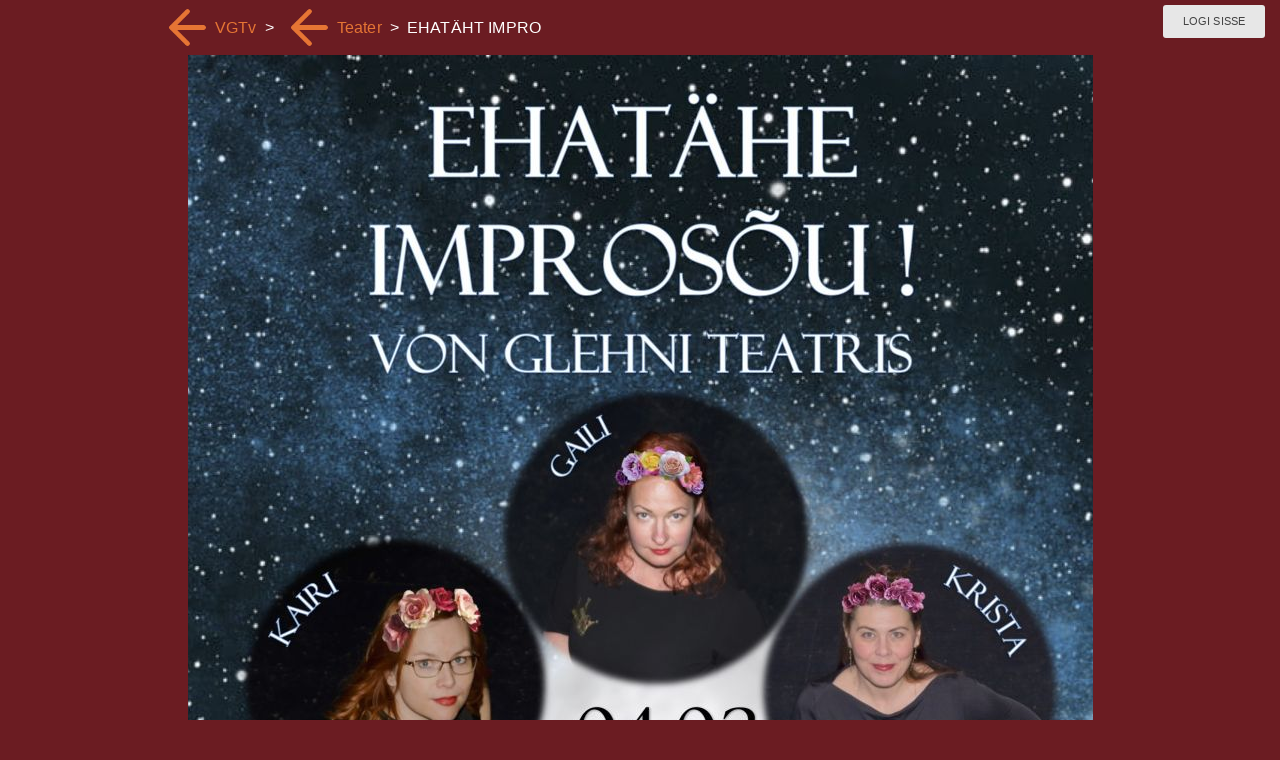

--- FILE ---
content_type: text/html; charset=UTF-8
request_url: https://videolevels.com/landing/bc/LASe4Frtzq/6ttOx9daCv/sXctpc4Rn-K
body_size: 10877
content:
<!doctype html>
<!--[if IE 9]><html class="lt-ie10" lang="et" > <![endif]-->
<html class="no-js" lang="et">

<head>
			<!-- Google Tag Manager -->
		<script>
			(function(w, d, s, l, i) {
				w[l] = w[l] || [];
				w[l].push({
					'gtm.start': new Date().getTime(),
					event: 'gtm.js'
				});
				var f = d.getElementsByTagName(s)[0],
					j = d.createElement(s),
					dl = l != 'dataLayer' ? '&l=' + l : '';
				j.async = true;
				j.src =
					'https://www.googletagmanager.com/gtm.js?id=' + i + dl;
				f.parentNode.insertBefore(j, f);
			})(window, document, 'script', 'dataLayer', 'GTM-W6GHQJL');
		</script>
		<!-- End Google Tag Manager -->
	
	<meta charset="utf-8" />
<meta name="viewport" content="width=device-width, initial-scale=1.0, minimum-scale=1.0, maximum-scale=1.0, user-scalable=no" />
<meta name="keywords" content="Videolevels,EHATÄHT  IMPRO " />
<meta name="description" content="KOMÖÖDIA" />
<meta name="robots" content="all" />
<meta property="og:image" content="https://s3-eu-west-1.amazonaws.com/stuff2.babahh.com/content/broadcast/6015/p_682017ac-872b-4d8e-696c-38ce0c201bb5.jpg" />
<meta property="og:title" content="Videolevels - EHATÄHT  IMPRO " />
<meta property="og:description" content="KOMÖÖDIA" />
<meta name="twitter:card" content="summary" />
			<link rel="stylesheet" type="text/css" href="/assets/7f73614/css/normalize.css" />
<link rel="stylesheet" type="text/css" href="/assets/6087380d/css/font-awesome.min.css" />
<link rel="stylesheet" type="text/css" href="https://d2vqwcgfvicmae.cloudfront.net/player/10.7.0/ui.css" />
<link rel="stylesheet" type="text/css" href="/assets/6b8e7201/jquery.fancybox.css?v=2.1.5" />
<link rel="stylesheet" type="text/css" href="//s3-eu-west-1.amazonaws.com/stuff2.babahh.com/web/css/icons/foundation-icons.css" />
<link rel="stylesheet" type="text/css" href="//s3-eu-west-1.amazonaws.com/stuff2.babahh.com/web/css/flags/flag-icon.min.css" />
<link rel="stylesheet" type="text/css" href="//s3-eu-west-1.amazonaws.com/stuff2.babahh.com/web/css/site-20220621103924.css" />
<link rel="stylesheet" type="text/css" href="//s3-eu-west-1.amazonaws.com/stuff2.babahh.com/web/css/landing.min.css" />
<style type="text/css">
/*<![CDATA[*/

			.b-player-hldr {
				position: relative;
			}
			.player-error-message {
				display: flex; 
				position: absolute; 
				width: 100%; 
				height: 100%; 
				top: 0; 
				color: #fff; 
				justify-content: center; 
				align-items: center; 
				background-color:#000;
				z-index: 1;
				font-size:1.5rem;
				letter-spacing: 0.05rem;
			}
   		
/*]]>*/
</style>
<style type="text/css" media="screen">
/*<![CDATA[*/
/* Background */
/* Main background */
.b-body {
  xbackground: url("") no-repeat top center fixed;
  x-webkit-background-size: cover;
  x-moz-background-size: cover;
  x-o-background-size: cover;
  xbackground-size: cover;
  background-color: #6b1c22;
}

/* Popup background */
.p-body,
.fancybox-skin,
.b-embed {
  background: #fff;
}

/* Center area size */
.b-wrapper {
  max-width: 960px;
}
#b-broadcast-list-row .b-wrapper {
  max-width: 96%;
}
@media only screen and (max-width: 40em) {
  #b-broadcast-list-row .b-wrapper {
    max-width: 100%;
  }
}

/* Text colors*/
body,
p,
h1,
h2,
h3,
h4,
h5,
label {
  color: #fff;
}
.fancybox-skin,
.fancybox-skin p,
.fancybox-skin h1,
.fancybox-skin h2,
.fancybox-skin h3,
.fancybox-skin h4,
.fancybox-skin h5,
.fancybox-skin label,
.p-body,
.p-body p,
.p-body h1,
.p-body h2,
.p-body h3,
.p-body h4,
.p-body h5,
.p-body label {
  color: #444;
}

#b-settings a,
#b-settings a:active,
#b-settings a:focus,
#b-settings a:hover {
  color: #444;
}
#b-settings a.b-login {
  color: #fff;
}
#b-login-menu p,
#b-login-menu a,
#b-login-menu a:active,
#b-login-menu a:focus,
#b-login-menu a:hover {
  color: #444;
}

#b-breadcrumbs {
  height: 55px;
  padding: 0;
  display: flex;
}
#b-breadcrumbs li {
  display: flex;
  font-size: 1rem;
  align-items: center;
}
#b-breadcrumbs a {
  color: #e57534;
  display: flex;
  align-items: center;
  height: 100%;
}
#b-breadcrumbs a:hover,
#b-breadcrumbs a:focus,
#b-breadcrumbs a:active {
  color: #e57534;
}
#b-breadcrumbs a:first-child {
  padding-left: 55px;
  background-image: url(https://vl-mvs.s3.amazonaws.com/customer/von-glehn-tv/img/von-arrow.png);
  background-size: contain;
  background-repeat: no-repeat;
}
ul.b-playlist li a {
  color: #fff;
}
ul.b-playlist li.b-active a,
ul.b-playlist li.b-active:hover a,
ul.b-playlist li a:hover {
  color: #fff;
}

footer ul li a {
  color: #ccc;
}
footer a:hover,
footer a:active,
footer a:focus,
#b-copyright a:hover,
#b-copyright a:active,
#b-copyright a:focus {
  color: #ccc;
}
#b-copyright a {
  color: #ccc;
}

.b-embed h3,
.b-embed small,
.b-embed p {
  color: #444;
}
.iframe .b-embed p {
  color: #ccc;
}
a,
a:hover,
a:active,
a:focus {
  color: #e57534;
}

/* Text styles */
body,
p,
h1,
h2,
h3,
h4,
h5,
a,
button,
.button {
  font-weight: normal;
}
h1,
h2,
h3,
h4 {
  border-bottom: 2px solid rgba(255, 255, 255, 0.2);
}
.b-wrapper {
}
ul.broadcasts {
  display: flex;
}
ul.broadcasts li.broadcast {
  display: flex;
}
.b-th-list-item-text {
  padding: 21px;
}
.b-th-list-item-text-introduction {
  color: #c9cad1;
}
.b-th-list-item-text-introduction p {
  color: #c9cad1;
  padding-left: 0;
  padding-right: 0;
}
.b-th-list-item-text-time {
  text-align: center;
}
.b-th-list-item-text-name {
  font-size: 21px;
  color: #fff;
  text-align: left;
}
.b-th-list-item-subtitle {
  color: #c9cad1;
}

h3 small {
  font-size: 1.2rem;
}
.b-embed .row .columns.text-left p:last-child {
  font-size: 0.75em;
}
button,
.button {
  outline: none;
}

/* Table styles */
table {
  border: none;
  width: 100%;
}
table tr:nth-of-type(even) {
  background: none;
}

/* Components */
/* Top row */
#b-top-row {
  xposition: absolute;
  width: 100%;
}

/* Playlist */
ul.b-playlist li {
  background-color: transparent;
}
ul.b-playlist li:hover {
  background-color: rgba(255, 255, 255, 0.2);
}
ul.b-playlist li.b-active,
ul.b-playlist li.b-active:hover {
  background-color: rgba(255, 255, 255, 0.2);
}

/* Other */
.sms-auth-btn {
  border-radius: 0px 3px 3px 0;
}

/* Custom component styles */

h3 {
  text-transform: uppercase;
}
#b-image-row {
  xdisplay: none;
}
#b-image-row img {
  max-height: none;
}
#b-broadcast-list-row h3 {
  text-align: center;
}

.glehn-section {
  padding-bottom: 55px;
}
#glehn-info {
  text-align: center;
}
#glehn-info h4 {
  border-bottom: none;
}
#glehn-header .img-holder {
  max-width: 400px;
  margin: 0 auto;
}
#glehn-super {
  text-align: center;
}
#glehn-super p {
  font-size: 1.2rem;
}
.glehn-video-hldr {
  margin-bottom: 34px;
}
#b-default-data-row h1,
#b-default-data-row p {
  text-align: center;
}
#b-default-data-row p.b-introduction {
  display: none;
}
#b-player-row-title {
  xdisplay: none;
  text-align: center;
}
#glehn-support-btn-hldr {
  text-align: center;
}
#b-default-data-time-end,
#b-default-data-time-dash {
  display: none;
}
.b-tags-hldr {
  display: none;
}

a.button.signin:after {
  content: " / OSTA PILET";
}
.embed-player.iframe #b-settings-row,
.iframe #b-settings {
  display: none;
}
.b-live-now {
  display: none;
}

li a.th {
  position: relative;
}
.b-th-list-item-text-time {
  color: #fff;
}
.b-th-list-item-pricetag {
  position: absolute;
  display: block;
  top: 8px;
  right: 8px;
  background-color: #fc0;
  padding: 13px 8px;
  color: #444;
}
.b-th-list-item-text-tags {
  position: absolute;
  display: block;
  top: 11px;
  xright: 8px;
  width: 100%;
  left: 0;
  text-align: right;
}
.b-th-list-item-text-tags .b-tag {
  background-color: #fc0;
  padding: 5px 8px;
  xcolor: #444;
  color: rgb(204, 0, 0);
  float: right;
}
.b-th-list-item-text-tags .b-tag.b-new {
  background-color: rgb(204, 0, 0);
  color: #fff;
  float: left;
}
.b-th-list-item-text-tags .b-tag.b-kids {
  background-color: transparent;
  background-image: url(https://mangotango.s3.eu-north-1.amazonaws.com/vonglehn/Rebane.png);
  width: 55px;
  height: 40px;
  background-size: 100%;
  background-repeat: no-repeat;
  position: absolute;
  top: -44px;
  left: 0;
}
.item-tags {
  position: absolute;
  display: block;
  top: 11px;
  width: 100%;
  left: 0;
  text-align: right;
}
.item-tag {
  background-color: #fc0;
  padding: 5px 8px;
  color: rgb(204, 0, 0);
  float: right;
}
.item-tag-kids {
  background-color: transparent;
  background-image: url(https://mangotango.s3.eu-north-1.amazonaws.com/vonglehn/Rebane.png);
  width: 55px;
  height: 40px;
  background-size: 100%;
  background-repeat: no-repeat;
  position: absolute;
  top: -45px;
  left: 0;
}
.item-tag-new,
.item-tag-coming {
  background-color: rgb(204, 0, 0);
  color: #fff;
  float: left;
}

#glehn-countdown {
  margin-bottom: 21px;
  display: none;
}

#nj-countdown-text {
  xpadding-top: 34px;
  text-align: right;
}

#nj-countdown-numbers {
  padding-top: 8px;
}

#nj-countdown-numbers ul {
  margin: 0 0;
}

#nj-countdown-numbers li {
  text-align: center;
  color: rgba(255, 255, 255, 1);
  padding: 8px;
}

#nj-countdown-numbers li .nj-list-holder {
  border: 2px solid rgba(255, 255, 255, 0.2);
  padding: 13px 0;
}

.nj-countdown-number {
  font-size: 4.5em;
  line-height: 1;
}
.nj-countdown-unit {
  font-size: 1.1em;
  line-height: 1;
  color: rgba(255, 255, 255, 0.5);
}

.cd-title {
  text-align: center;
  color: rgba(255, 255, 255, 0.5);
}
.vjs-live-display {
  display: none;
}

/* HS */

.vl-scroller .menu-wrapper {
  position: relative;
  overflow-x: hidden;
  overflow-y: hidden;
  x-ms-overflow-style: -ms-autohiding-scrollbar;
}

.vl-scroller .menu::-webkit-scrollbar {
  display: none;
}

.vl-scroller .menu {
  box-sizing: border-box;
  white-space: nowrap;
  overflow-x: auto;
  overflow-y: hidden;
  -webkit-overflow-scrolling: touch;
  margin-left: 0;
  display: flex;
  -ms-overflow-style: -ms-autohiding-scrollbar;
}
.vl-scroller .menu .item {
  display: inline-block;
  width: 320px;
  max-width: 256px;
  height: 100%;
  box-sizing: border-box;
  border-top: 4px solid transparent;
  border-bottom: 4px solid transparent;
  margin-right: 21px;
  margin-top: 34px;
  position: relative;
}

.vl-scroller .menu .item:hover {
  border-top: 4px solid rgba(251, 225, 225, 0.4);
  border-bottom: 4px solid rgba(251, 225, 225, 0.4);
}

.vl-scroller .paddle {
  position: absolute;
  xtop: 4px;
  top: 38px;
  bottom: 0;
  width: 55px;
  height: 144px;
  border-radius: 0;
  padding: 0;
  border: 0;
}

@media only screen and (max-width: 40em) {
  .vl-scroller .paddle {
    width: 20px;
  }
}

.vl-scroller .paddle:hover {
  cursor: pointer;
}

.vl-scroller .left-paddle {
  left: 0;
}

.vl-scroller .right-paddle {
  right: 0;
}

.paddle-icon {
  width: 13px;
  height: 44px;
  fill: #fff;
}

.vl-scroller .hidden {
  display: none;
}

.vl-scroller img {
  width: 100%;
}

.vl-scroller .item-img-hldr {
  width: 256px;
}

.vl-scroller .item-txt-hldr {
  text-overflow: ellipsis;
  overflow: hidden;
}
.vl-scroller .item-name {
  font-size: 21px;
  color: #c9cad1;
  line-height: 35px;
  padding-top: 13px;
  white-space: normal;
}
.vl-scroller .item-sub-title {
  color: #c9cad1;
  white-space: normal;
}
.vl-scroller .item-time {
  font-size: 16px;
  color: #c9cad1;
  line-height: 25px;
  padding-bottom: 13px;
  padding-top: 8px;
}
#broadcast-list-16899.vl-scroller .item-name {
  display: block;
}
#broadcast-list-15363.vl-scroller .item-name {
  display: block;
}
#broadcast-list-18236.vl-scroller .item-name {
  display: block;
}
/* HS end */

.glehn-section-starter h2 {
  text-transform: uppercase;
  text-align: center;
}
.row {
  max-width: 100%;
}

ul#vg-contact {
  list-style: none;
}
ul#vg-contact li {
  display: inline-block;
  padding: 0 13px;
}

#b-login-links #vl-login-view-create-account {
  text-transform: uppercase;
  background: rgba(251, 224, 59, 1);
  color: #333;
  transition: 1s;
  border-radius: 3px;
  padding-top: 1rem;
  padding-right: 2rem;
  padding-bottom: 1.0625rem;
  padding-left: 2rem;
  font-size: 1rem;
}
#b-login-links #vl-login-view-create-account:hover {
  background: rgba(255, 214, 51, 1);
  transition: all 0.3s ease-out;
}
#b-login-links #vl-login-view-forgot-password {
  display: block;
  margin-top: 34px;
}
#b-login-links .sep {
  display: none;
}

#von-subscribe p {
  text-align: center;
}

/* Main menu */
#broadcaster-list-31251 .b-th-list-item-image {
  display: none;
}
#broadcaster-list-31251 ul {
  display: flex;
}
#broadcaster-list-31251 ul li {
  flex: 1;
  display: flex;
  align-items: center;
  flex-direction: column;
}
#broadcaster-list-31251 ul li a {
  flex: 1;
  display: flex;
  flex-direction: column;
}
#broadcaster-list-31251 ul li a div {
  xflex: 1;
}
#broadcaster-list-31251 ul li a div.b-th-list-item-text {
  display: flex;
  align-items: center;
  justify-content: center;
}
#broadcaster-list-31251 .b-th-list-item-text-name {
  color: #e57534;
  font-size: 1.3rem;
  letter-spacing: 0.05rem;
}
#broadcaster-list-31251 li a.th {
  box-shadow: 1px 1px 13px rgba(229, 117, 52, 0.5);
}
#broadcaster-list-31251 li a.th:hover,
#broadcaster-list-31251 li a.th:focus,
#broadcaster-list-31251 li a.th:active {
  box-shadow: 1px 1px 13px rgba(229, 117, 52, 1);
}

/* New login */
.email-auth-link {
  border-radius: 3px;
  display: flex;
  align-items: center;
  justify-content: center;
  width: 100%;
  background-color: #323232;
  padding: 21px;
  margin-top: 21px;
  color: #fff;
}
.zlick-phone-container-login {
  display: none !important;
}
.zlick-phone-container-login input,
.zlick-phone-container-login a {
  margin-bottom: 0;
}

/* Search form */
#b-search-row .b-search-wrapper input {
  background: #742f34;
  color: #fff;
  border: 1px solid #5e2c30;
}
#b-search-row .b-search-wrapper input:hover {
  box-shadow: 1px 1px 13px rgb(0 0 0 / 50%);
}
#b-search-row .b-search-wrapper button {
  background: transparent;
}
#b-search-row .b-search-wrapper button i {
  color: #fff;
}



/*]]>*/
</style>
<script type="text/javascript" src="/assets/937841db/jquery.min.js"></script>
<script type="text/javascript" src="/assets/937841db/jquery.yii.js"></script>
<script type="text/javascript" src="/assets/7f73614/js/modernizr.js"></script>
<script type="text/javascript" src="https://www.gstatic.com/cv/js/sender/v1/cast_sender.js?loadCastFramework=1"></script>
<script type="text/javascript" src="https://d2vqwcgfvicmae.cloudfront.net/player/10.7.0/THEOplayer.js"></script>
<script type="text/javascript" src="/assets/6b8e7201/jquery.fancybox.pack.js?v=2.1.5"></script>
<script type="text/javascript" src="https://api.videolevels.com/vlt?key=dfd2da7e24644b298a2e3a9f530a8ba1"></script>
<script type="text/javascript">
/*<![CDATA[*/
(function () { if (window._var === undefined) { window._var = {}; } var items = {"language":"en"}; for (key in items) { _var[key] = items[key]; } })();

	
	const players = [];

	

	if (window.name != '' && window.opener) { // page is inside popup
		window.opener.location.reload();
	    self.close();
	} else if (window.name.indexOf('fancybox-frame')==0) { // page is inside fancybox
		parent.$.fancybox.close(true);
	}

/*]]>*/
</script>
<title>VGTv / Teater - EHATÄHT  IMPRO </title>
</head>

<body class="b-body">
			<!-- Google Tag Manager (noscript) -->
		<noscript><iframe src="https://www.googletagmanager.com/ns.html?id=GTM-W6GHQJL" height="0" width="0" style="display:none;visibility:hidden"></iframe></noscript>
		<!-- End Google Tag Manager (noscript) -->
	
		

			<div class="baseContent" style="display: none">
	
	<div class="b-row" id="b-top-row">
	<div class="b-row-content" id="b-top-row-content">
		<div id="b-settings">
			<a class="popup button tiny secondary" href="/site/login?redirectUrl=https%3A%2F%2Fvideolevels.com%2Fbuy%2FLASe4Frtzq%252F6ttOx9daCv%2FsXctpc4Rn-K&amp;refferer=landingtopmenu">Logi sisse</a>		</div>
				<div class="b-wrapper">
			<ul id="b-breadcrumbs">
<li><a href="/vonglehn">VGTv</a></li><li>></li><li><a href="/landing/br/LASe4Frtzq/6ttOx9daCv">Teater</a></li><li>></li><li class="current">EHATÄHT  IMPRO </li></ul>			</div>
			</div>
</div>

			</div>
	

			<div class="baseContent" style="display: none">
	
	
			
	<div class="b-row" id="b-image-row">
	<div class="b-row-content" id="b-image-row-content">
		<div class="b-wrapper">
			<div class="row">
				<div class="small-12 small-centered columns">
							<img src="//s3-eu-west-1.amazonaws.com/stuff2.babahh.com/content/broadcast/6015/p_682017ac-872b-4d8e-696c-38ce0c201bb5.jpg" alt="" />					</div>
			</div>
		</div>
	</div>
</div>
	<div class="b-row" id="b-default-data-row">
	<div class="b-row-title" id="b-default-data-row-title">
		<div class="b-wrapper">
			<div class="row">
				<div class="small-12 columns">
					<h1>EHATÄHT  IMPRO </h1>
				</div>
			</div>
		</div>
	</div>
	<div class="b-row-content" id="b-default-data-row-content">
		<div class="b-wrapper">
			<div class="row">
				<div class="small-12 columns">
									
		
		
		
		
		
		
					<div class="b-ticket-price" style="display:none;">5.00</div>
		
		
					</div>
			</div>
		</div>
	</div>
</div>
			</div>
	

			<div class="baseContent" style="display: none">
	
	
			</div>
	

	
	
			<a id="player"></a>
<div class="b-row" id="b-player-row">
	<div class="baseContent" style="display: none"> <!-- do not remove! -->
		<div class="b-row-title" id="b-player-row-title">
			<div class="b-wrapper">
				<div class="row">
					<div class="small-12 columns">
						<h3>EHATÄHE ImPRO</h3>
					</div>
				</div>
				<div class="row">
					<div class="small-12 columns">
											</div>
				</div>
				<div class="row">
					<div class="small-12 columns">
						<div class="flash-ajax-box" data-url="/request/displayFlashMessages"></div>					</div>
				</div>
			</div>
		</div>
	</div>	<!-- base content -->
	<div class="b-row-content" id="b-player-row-content"><!-- player | buy | login -->
		<div class="b-wrapper">
							<div class="b-player-hldr"><div id="yw0"><div id="player-yw0" class="theoplayer-container video-js theoplayer-skin vjs-16-9"></div></div></div>	
				</div>
	</div>
</div>	

	

			<div class="baseContent" style="display: none">
	
	<div class="b-row" id="b-custom-module-support">
  <div class="b-row-content">
    <div class="b-wrapper">
      <div class="row">
        <div class="small-12 columns">
          <p>
            <a href="https://fienta.com/et/tops-kohvi" class="button" target="_blank">TOETAN</a>
            <script src="https://fienta.com/embed.js" type="text/javascript"></script>
          </p>
        </div>
</div></div></div></div>
			</div>
	

			<div class="baseContent" style="display: none">
	
	<script type="application/javascript">

function cdPlayerReady(event) {
    Player.pause();
    Player.removeEventListener('playing', cdPlayerReady);
}

function Countdown(player, startDate) {
    this.language = document.documentElement.lang;
    this.player = player;

    if (typeof(Player) != 'undefined' && Player != null) {
        this.videoPlayer = Player;
    }

    this.cdContainerElement = document.getElementById(this.player);
    this.countDownDate = new Date(startDate).getTime();
    this.buffer = 15 * 60 * 1000;
	this.translation = {
		et: {
            title: "Alguseni",
			day: {
				single: "päev",
				multiple: "päeva"
			},  
			hour: {
				single: "tund",
				multiple: "tundi"
			},  
			minute: {
				single: "minut",
				multiple: "minutit"
			},  
			second: {
				single: "sekund",
				multiple: "sekundit"
			}
		},
		en: {
            title: "Begins in",
			day: {
				single: "day",
				multiple: "days"
			},  
			hour: {
				single: "hour",
				multiple: "hours"
			},  
			minute: {
				single: "minute",
				multiple: "minutes"
			},  
			second: {
				single: "second",
				multiple: "seconds"
			}
		}
	}
    if (typeof(this.cdContainerElement) != 'undefined' && this.cdContainerElement != null) {
        this.init();
        if (this.distance > 0) {

            // Player
            if (typeof(this.videoPlayer) != 'undefined' && this.videoPlayer != null) {
                this.videoPlayer.addEventListener('playing', cdPlayerReady);
            }
            this.makeUi();
            this.count();
            this.timer = setInterval(() => this.count(), 1000);					
        }
    }
}

Countdown.prototype.init = function init() {
    let now = new Date().getTime();
	this.distance = this.countDownDate - now;
}

Countdown.prototype.makeUi = function makeUi() {
    this.cdElement = document.createElement('div');
    this.cdElement.setAttribute('class', 'vl-player-overlay');
    this.cdContainerElement.appendChild(this.cdElement);
    this.cdElement.innerHTML = '<div class="vl-player-overlay-content"><div class="vl-player-overlay-content-title">' + this.translation[this.language].title + '</div><div class="vl-player-overlay-content-timer"></div></div>'; 
}

Countdown.prototype.count = function count() {
	// Get today's date and time
	let now = new Date().getTime();
    let daysLabelText = "";
    let hoursLabelText = "";
    let minutesLabelText = "";
    let secondsLabelText = "";
    let cdText = "";

	// Find the distance between now and the count down date
	let distance = this.countDownDate - now;

	if (distance - this.buffer < 0) {
	    this.finish();
	} else {
        // Time calculations for days, hours, minutes and seconds

        // Days
        let days = Math.floor(distance / (1000 * 60 * 60 * 24));
        if (days < 0) {days = 0} else {
            if (days == 1) {
                daysLabelText = this.translation[this.language].day.single;
            } else {
                daysLabelText = this.translation[this.language].day.multiple;
            }
            if (distance > 86400000) {
                cdText += days + " " + daysLabelText + " ";
            }
        }

        // Hours
        let hours = Math.floor((distance % (1000 * 60 * 60 * 24)) / (1000 * 60 * 60));
        if (hours < 0) {hours = 0} else {
            if (hours == 1) {
                hoursLabelText = this.translation[this.language].hour.single;
            } else {
                hoursLabelText = this.translation[this.language].hour.multiple;
            }
            if (distance > 3600000) {
                cdText += hours + " " + hoursLabelText + " ";
            }
        }

        // Minutes
        let minutes = Math.floor((distance % (1000 * 60 * 60)) / (1000 * 60));
        if (minutes < 0) {minutes = 0} else {
            if (minutes == 1) {
                minutesLabelText = this.translation[this.language].minute.single;
            } else {
                minutesLabelText = this.translation[this.language].minute.multiple;
            }
            if (distance > 60000) {
                cdText += minutes + " " + minutesLabelText + " ";
            }
        }

        // Seconds
        let seconds = Math.floor((distance % (1000 * 60)) / 1000);
        if (seconds < 0) {seconds = 0} else {
            if (seconds == 1) {
                secondsLabelText = this.translation[this.language].second.single;
            } else {
                secondsLabelText = this.translation[this.language].second.multiple;
            }
            cdText += seconds + " " + secondsLabelText;
        }

        let element = this.cdElement.querySelector(".vl-player-overlay-content-timer");
        element.innerHTML = cdText;
    }
}

Countdown.prototype.finish = function finish() {
	clearInterval(this.timer);
	this.cdElement.style.display = "none";
    this.videoPlayer.removeEventListener('playing', cdPlayerReady);
    this.videoPlayer.play();
}

$(document).ready(function(){
    let eventStartTimeElement = document.querySelector('#b-default-data-time-start .localtime');
    if (typeof(eventStartTimeElement) != 'undefined' && eventStartTimeElement != null) {
        cd = new Countdown("yw0", eventStartTimeElement.innerHTML);
    }
});
</script>

<style>
    .vl-player-overlay {
        padding-top:56.25%;
        background-color: rgba(0,0,0,1.0);
        position: absolute;
        top:0;
        width: 100%;
        height: 100%;
        z-index: 1;
    }
    .vl-player-overlay-content {
        position: absolute;
        top:0;
        width: 100%;
        height: 100%;
        display: flex;
        flex-direction: column;
        justify-content: center;
        align-items: center;
        font-size: 1.5rem;
    }
    .vl-player-overlay-content-timer {
        padding-top:13px;
    }
    .b-player-hldr {
        position: relative;
    }
</style>
			</div>
	

			<div class="baseContent" style="display: none">
	
	<footer>
	<div class="b-row" id="b-footer-row">
	<div class="b-row-content" id="b-footer-row-content">
		<div class="b-wrapper">
			<div class="row">
				<div id="b-footer-menu" class="small-12 medium-9 column"><ul class="left"><li><a class="page-content-link" href="/page/article/index?topic=3-kasutustingimused">Kasutustingimused</a></li>
<li><a id="privaatsus" class="page-content-link" href="/page/article/index?topic=15-privaatsus">Privaatsus</a></li>
<li><a id="link-contact-form" class="page-internal-link" href="/site/contact">Kontakt</a></li>
<li><a id="help" class="page-content-link" href="/page/article/index?topic=10-abi">Abi</a></li>
</ul></div>				<div id="b-copyright" class="small-12 medium-3 column">
					<a href="https://videolevels.com" target="_blank">Videolevels</a>
				</div>
			</div>
		</div>
	</div>
</div>
</footer>

			</div>
	

	
<script type="text/javascript" src="/assets/7f73614/js/jquery.stickyFooter.js"></script>
<script type="text/javascript" src="/assets/7f73614/js/foundation.min.js"></script>
<script type="text/javascript" src="/assets/7f73614/js/foundation.dropdown.js"></script>
<script type="text/javascript" src="//s3-eu-west-1.amazonaws.com/stuff2.babahh.com/web/js/app.js"></script>
<script type="text/javascript" src="//s3-eu-west-1.amazonaws.com/stuff2.babahh.com/web/js/jquery.localtime.js"></script>
<script type="text/javascript" src="//s3-eu-west-1.amazonaws.com/stuff2.babahh.com/web/js/landing.js"></script>
<script type="text/javascript">
/*<![CDATA[*/
$(document).foundation();
	var element = document.getElementById("player-yw0");
	const videoPlayerWrapper = document.getElementById("player-yw0");
	const playerConfiguration = {
		libraryLocation: "https://d2vqwcgfvicmae.cloudfront.net/player/10.7.0/",
		license: "[base64]",
		allowNativeFullscreen: "1"
	};
	var Player = new THEOplayer.Player(element, playerConfiguration);
	function addPlayerToPlayers(playerInstance) {
		let player = {};
		player.instance = playerInstance;
		players.push(player);
	}
	if (typeof players != 'undefined') {
		addPlayerToPlayers(Player);
	}
Player.source = {'sources':[{'src':'https://locomanoco.vlevelscdn.net/vl1vod/_definst_/vl1/vl1-content/7de7e3f3-3a7c-42d7-ad1f-c4a9e0e213c2/video/2023/01/2023-01-02_EHATHT_45gwG/play.smil/playlist.m3u8?[base64]','type':'application/x-mpegurl','crossOrigin':'anonymous'}],'poster':'//s3-eu-west-1.amazonaws.com/stuff2.babahh.com/content/media/15441/31818a6b-2214-48b0-1f90-c96bf039946b.jpg'};
Player.preload = false;
Player.autoplay = true;
Player.loop = false;
Player.muted = false;
Player.controls = true;if (typeof THEOplayer != "undefined") {
	var Component = THEOplayer.videojs.getComponent("Component");
	var watermark = new Component(Player, {});
	watermark.addClass("watermark");
	Player.ui.addChild(watermark);
}						var firstplay = true;
					var vlBroadcastName = "unknown";
					if (document.querySelector("#b-default-data-row-title h1")) {
						vlBroadcastName = document.querySelector("#b-default-data-row-title h1").innerHTML;
					}
					var vlPlaylistItemName = "unknown";
					if (document.querySelector("#b-player-row-title h3")) {
						vlPlaylistItemName = document.querySelector("#b-player-row-title h3").innerHTML;
					}

					function playerGtm(event) {
						window.dataLayer = window.dataLayer || [];
						if (firstplay) {
							window.dataLayer.push({
								'event' : 'firstplay',
								'vlBroadcastName': vlBroadcastName,
								'vlPlaylistItemName' : vlPlaylistItemName
							});
							firstplay = false;
						}
						window.dataLayer.push({
							'event' : event.type,
							'vlBroadcastName': vlBroadcastName,
							'vlPlaylistItemName' : vlPlaylistItemName
						});
					}
					Player.addEventListener(['play'], playerGtm);Player.videolevels ? Player.videolevels.hasError = false : Player.videolevels = {hasError:false};

function showErrorMessage (player) {
	const playerErrorMessageNotStarted = "Voogedastus ei ole veel alanud.";
	const playerErrorMessageError = "The stream is currently not available. Please wait.";
	const playerErrorMessageOver = "The stream is over.";
	let playerErrorMessage = document.getElementById("yw0-player-error-message");
	if (typeof playerErrorMessage != 'undefined' && playerErrorMessage != null) {
		playerErrorMessage.style.display = "flex";
	} else {
		let playerHolderElement = document.getElementById('yw0');
		if (typeof playerHolderElement == 'undefined' || playerHolderElement == null) {
			playerHolderElement = document.getElementsByClassName('embed-player')[0];
		}
		if (typeof playerHolderElement != 'undefined' && playerHolderElement != null) {
			playerErrorMessage = document.createElement('div');
			playerErrorMessage.id = "yw0-player-error-message";
			playerErrorMessage.classList.add('player-error-message');
			playerErrorMessage.innerHTML = playerErrorMessageNotStarted;
			playerHolderElement.appendChild(playerErrorMessage);
		}
	}	
}

function hideErrorMessage (player) {
	let playerErrorMessage = document.getElementById("yw0-player-error-message");
	if (typeof playerErrorMessage != 'undefined' && playerErrorMessage != null) {
		playerErrorMessage.remove();
	}
}

function tryAgain(player) {
	player.addEventListener('error', playerErrorListener);
	player.source = player.source;
	player.play();
}

function playerErrorRecoveryListener (e) {
	let player = this; 
	player.videolevels ? player.videolevels.hasError = false : player.videolevels = {hasError:false};
	player.removeEventListener('playing', playerErrorRecoveryListener);
	hideErrorMessage(player);
	player.addEventListener('error', playerErrorListener);
  }

function playerErrorListener (e) {
	let player = this;
	player.removeEventListener('error', playerErrorListener);
	if (!(player.videolevels || {}).hasError) {
		player.videolevels ? player.videolevels.hasError = true : player.videolevels = {hasError:true}; 
		player.pause();
		showErrorMessage(player);
		player.addEventListener('playing', playerErrorRecoveryListener);
	}
	const tryAgainTimeout = setTimeout(function() {
		tryAgain(player);
	}, 5000)
  }

  Player.addEventListener('error', playerErrorListener);  function togglePlay() {
    if (Player.paused) {
      Player.play();
    } else {
      Player.pause();
    }
  }

  function rewind() {
    Player.currentTime -= 15;
  }

  function forward() {
    Player.currentTime += 15;
  }

  function preventStandardHotKeyActions(event) {
    if (typeof(event.stopPropagation) === 'function') {
    	event.stopPropagation();
	}
	if (typeof(event.preventDefault) === 'function') {
    	event.preventDefault();
	}
  }

  function getPressedKey(event) {
    const trackedKeys = [' ','ArrowLeft','ArrowRight'];
	const pressedKey = event.key;
	if (trackedKeys.includes(pressedKey)) {
		preventStandardHotKeyActions(event);
		let action;
		switch (pressedKey) {
		case " ":
			action = togglePlay();
			break;
		case "ArrowLeft":
			action = rewind();
			break;
		case "ArrowRight":
			action = forward();
			break;
		}
		if (
			action &&
			pressedKey !== "Control" &&
			pressedKey !== "Alt" &&
			pressedKey !== "Shift"
		) {
			action();
		}
	}
  }

  function PlayerFocused() {
    if (videoPlayerWrapper.contains(document.activeElement)) {
      document.addEventListener("keydown", getPressedKey);
    } else {
      document.removeEventListener("keydown", getPressedKey);
    }
  }

  function mouseInPlayer() {
    document.addEventListener("keydown", getPressedKey);
    videoPlayerWrapper.addEventListener("mouseleave", mouseOutPlayer);
  }

  function mouseOutPlayer() {
    videoPlayerWrapper.removeEventListener("mouseleave", mouseOutPlayer);
    document.removeEventListener("keydown", getPressedKey);
  }

  function messageReceiver(message) {
		if (message.data.type == "keydown") {
			getPressedKey(message.data);
	  	} 
  }

  function enableShortcuts(method) {
    switch (method) {
      case "mouseOver":
        videoPlayerWrapper.addEventListener("mouseenter", mouseInPlayer);
        break;
      case "PlayerFocused":
        document.addEventListener("focus", PlayerFocused, true);
        break;
      default: 
        document.addEventListener("keydown", getPressedKey);
		window.addEventListener('message', message => {messageReceiver(message)});
    }
  }
  
  enableShortcuts("PlayerFocused");	
	

				$.localtime.setFormat('dd.MM.yyyy HH:mm');
			
jQuery(function($) {
	jQuery(function(){
		jQuery(".flash-ajax-box:visible").each(function(){
			var url = $(this).data("url");
			var container=$(this);
			jQuery.ajax({
				'url':url,
				'cache':false,
				'success':function(html){
					if(container.html()!=html){
						container.html(html);
						$(document).foundation();
					}
				}
			});
		});
	});

			$('a.page-content-link').fancybox({'type':'ajax','padding':20,'title':false,'autoSize':false,'beforeLoad':function() {
		            this.width=1024;
		            this.height=768;
		        }});
		

			$('#link-contact-form').fancybox({'type':'ajax','padding':0,'title':false,'autoSize':false,'beforeLoad':function() {
					var url = this.href;
					url += url.indexOf('?') >= 0 ? '&' : '?';
					url += 'refererUrl=' + encodeURIComponent(location.href);
					url += '&refererContext=' + encodeURIComponent($('#b-breadcrumbs').text());
					url += '&popup=1';
					this.href=url;
		            this.width=1024;
		            this.height=700;
		        }});
		
});
/*]]>*/
</script>
</body>

</html>

--- FILE ---
content_type: application/javascript
request_url: https://d2vqwcgfvicmae.cloudfront.net/player/10.7.0/THEOplayer.transmux.js
body_size: 22966
content:
/*!
 THEOplayer

 Usage of this software is limited by the THEOplayer License.

 It is prohibited to reverse engineer, decompile, translate,
 disassemble, decipher, decrypt, or otherwise attempt to
 discover the source code of this software.

 THE SOFTWARE IS PROVIDED "AS IS", WITHOUT WARRANTY OF ANY KIND,
 EXPRESS OR IMPLIED, INCLUDING BUT NOT LIMITED TO THE WARRANTIES
 OF MERCHANTABILITY, FITNESS FOR A PARTICULAR PURPOSE AND
 NONINFRINGEMENT. IN NO EVENT SHALL THE AUTHORS OR COPYRIGHT
 HOLDERS BE LIABLE FOR ANY CLAIM, DAMAGES OR OTHER LIABILITY,
 WHETHER IN AN ACTION OF CONTRACT, TORT OR OTHERWISE, ARISING
 FROM, OUT OF OR IN CONNECTION WITH THE SOFTWARE OR THE USE OR
 OTHER DEALINGS IN THE SOFTWARE.

 For more information, visit https://www.theoplayer.com or contact
 contact @ theoplayer . com



 THEOplayer is based on patented technology developed by
 THEO Technologies (https://www.theoplayer.com).

 Version: 10.7.0
 Created: 2026-01-15T07:56:47.151Z
 */
!function(t){"use strict";var n,r,i,e,u,o,f,s,c,a=t.window,h=t.document,v=t.location,l=t.navigator,_=t.setTimeout,d=t.clearTimeout,y=t.setInterval,w=t.clearInterval,I=t.Error,E=t.TypeError,g=(t.SyntaxError,t.Object),p=t.Math,R=t.parseInt,S=t.parseFloat,O=t.isNaN,T=t.Uint8Array,k=(t.Worker,t.WorkerGlobalScope,t.XMLHttpRequest);function b(t,r){return null!=r&&void 0!==n&&r[n.hasInstance]?!!r[n.hasInstance](t):t instanceof r}function m(t){return t&&void 0!==n&&t.constructor===n?"symbol":typeof t}"function"==typeof Symbol&&Symbol.iterator?(n=Symbol,r=null!=(o=Symbol.for)?o:Symbol,i=Symbol.iterator,e=null!=(f=Symbol.dispose)?f:r("Symbol.dispose"),u=null!=(s=Symbol.asyncDispose)?s:r("Symbol.asyncDispose")):(c=0,n=function(t){return"td"+t+"_"+ ++c},i=(r=function(t){return"td"+t})("Symbol.iterator"),e=r("Symbol.dispose"),u=r("Symbol.asyncDispose"),n.for=r,n.iterator=i,n.dispose=e,n.asyncDispose=u);var N=_;function A(t){return Boolean(t&&void 0!==t.length)}function C(){}function D(t){if(!b(this,D))throw new E("Promises must be constructed via new");if("function"!=typeof t)throw new E("not a function");this.Ra=0,this.ttn=!1,this.AAt=void 0,this.ntn=[],U(t,this)}function P(t,n){for(;3===t.Ra;)t=t.AAt;0!==t.Ra?(t.ttn=!0,D.itn(function(){var r=1===t.Ra?n.onFulfilled:n.onRejected;if(null!==r){var i;try{i=r(t.AAt)}catch(t){return void L(n.promise,t)}F(n.promise,i)}else(1===t.Ra?F:L)(n.promise,t.AAt)})):t.ntn.push(n)}function F(t,n){try{if(n===t)throw new E("A promise cannot be resolved with itself.");if(n&&("object"===(void 0===n?"undefined":m(n))||"function"==typeof n)){var r=n.then;if(b(n,D))return t.Ra=3,t.AAt=n,void B(t);if("function"==typeof r)return void U(function(t,n){return function(){t.apply(n,arguments)}}(r,n),t)}t.Ra=1,t.AAt=n,B(t)}catch(n){L(t,n)}}function L(t,n){t.Ra=2,t.AAt=n,B(t)}function B(t){2===t.Ra&&0===t.ntn.length&&D.itn(function(){t.ttn||D.rtn(t.AAt)});for(var n=0,r=t.ntn.length;n<r;n++)P(t,t.ntn[n]);t.ntn=null}function M(t,n,r){this.onFulfilled="function"==typeof t?t:null,this.onRejected="function"==typeof n?n:null,this.promise=r}function U(t,n){var r=!1;try{t(function(t){r||(r=!0,F(n,t))},function(t){r||(r=!0,L(n,t))})}catch(t){if(r)return;r=!0,L(n,t)}}D.prototype.catch=function(t){return this.then(null,t)},D.prototype.then=function(t,n){var r=new this.constructor(C);return P(this,new M(t,n,r)),r},D.prototype.finally=function(t){var n=this.constructor;return this.then(function(r){return n.resolve(t()).then(function(){return r})},function(r){return n.resolve(t()).then(function(){return n.reject(r)})})},D.all=function(t){return new D(function(n,r){if(!A(t))return r(new E("Promise.all accepts an array"));var i=Array.prototype.slice.call(t);if(0===i.length)return n([]);var e=i.length;function u(t,o){try{if(o&&("object"===(void 0===o?"undefined":m(o))||"function"==typeof o)){var f=o.then;if("function"==typeof f)return void f.call(o,function(n){u(t,n)},r)}i[t]=o,0===--e&&n(i)}catch(t){r(t)}}for(var o=0;o<i.length;o++)u(o,i[o])})},D.allSettled=function(t){return new this(function(n,r){if(!t||void 0===t.length)return r(new E((void 0===t?"undefined":m(t))+" "+t+" is not iterable(cannot read property Symbol(Symbol.iterator))"));var i=Array.prototype.slice.call(t);if(0===i.length)return n([]);var e=i.length;function u(t,r){if(r&&("object"===(void 0===r?"undefined":m(r))||"function"==typeof r)){var o=r.then;if("function"==typeof o)return void o.call(r,function(n){u(t,n)},function(r){i[t]={status:"rejected",reason:r},0===--e&&n(i)})}i[t]={status:"fulfilled",value:r},0===--e&&n(i)}for(var o=0;o<i.length;o++)u(o,i[o])})},D.resolve=function(t){return t&&"object"===(void 0===t?"undefined":m(t))&&t.constructor===D?t:new D(function(n){n(t)})},D.reject=function(t){return new D(function(n,r){r(t)})},D.race=function(t){return new D(function(n,r){if(!A(t))return r(new E("Promise.race accepts an array"));for(var i=0,e=t.length;i<e;i++)D.resolve(t[i]).then(n,r)})},D.itn="function"==typeof setImmediate&&function(t){setImmediate(t)}||function(t){N(t,0)},D.rtn=function(t){"undefined"!=typeof console&&console&&console.warn("Possible Unhandled Promise Rejection:",t)};var V=function(){var t=self.Promise;if(void 0!==t)try{if(-1!==t.toString().indexOf("[native code]"))return t}catch(t){}}(),H=l?l.userAgent:"",W=H.match(/Firefox\/([0-9]+)/i),x=null!=W,G=W?Number(W[1]):0,j=H.match(/(Version)\/((\d+)\.(\d+)(?:\.(\d+))?).*Safari/),K=null!=j,q=j?Number(j[3]):0,z=function(){function t(t){this.iy=0,this.hd=0,this.Qg=[],this.etn=t}return t.prototype.stn=function(t){var n=this.length();this.utn(n+1);var r=this.hd+n&this.etn-1;this.Qg[r]=t,this.iy=n+1},t.prototype.push=function(t){var n=this.length()+1;if(this.etn<n)this.stn(t);else{var r=this.hd+n-1,i=this.etn-1;this.Qg[r&i]=t,this.iy=n}},t.prototype.shift=function(){var t=this.hd,n=this.Qg[t];return this.Qg[t]=void 0,this.hd=t+1&this.etn-1,this.iy--,n},t.prototype.length=function(){return this.iy},t.prototype.utn=function(t){this.etn<t&&this.otn(this.etn<<1)},t.prototype.otn=function(t){var n=this.etn;this.etn=t;var r=this.hd+this.iy&n-1;!function(t,n,r,i){for(var e=0;e<i;++e)t[e+r]=t[e+n],t[e+n]=void 0}(this.Qg,0,n,r)},t}();var X="unhandledrejection",Y=self.PromiseRejectionEvent,$=self.CustomEvent;function Z(t){return new Y(X,{reason:t,promise:V.reject(t).catch(function(){}),cancelable:!0})}function J(t){var n=new $(X,{detail:{reason:t},cancelable:!0});return g.defineProperty(n,"reason",{value:t}),n}function Q(t){var n=h.createEvent("CustomEvent");return n.initCustomEvent(X,!1,!0,{reason:t}),n}var tt,nt,rt,it,et,ut,ot,ft,st=function(t){return st=function(){try{var t=V.resolve(),n="error",r=new Y(X,{reason:n,promise:t});return X===r.type&&n===r.reason}catch(t){}return!1}()?Z:function(){try{var t="error",n=new $(X,{detail:{reason:t}});return X===n.type&&t===n.detail.reason}catch(t){}return!1}()?J:Q,st(t)};function ct(t,n){return ct=g.setPrototypeOf||function(t,n){return t.__proto__=n,t},ct(t,n)}function at(t,n){if("function"!=typeof n&&null!==n)throw new E("Super expression must either be null or a function");t.prototype=g.create(n&&n.prototype,{constructor:{value:t,writable:!0,configurable:!0}}),n&&ct(t,n)}function ht(t,n){for(var r=0;r<n.length;r++){var i=n[r];i.enumerable=i.enumerable||!1,i.configurable=!0,"value"in i&&(i.writable=!0),g.defineProperty(t,i.key,i)}}function vt(t,n,r){return n&&ht(t.prototype,n),r&&ht(t,r),t}function lt(t,n){(null==n||n>t.length)&&(n=t.length);for(var r=0,i=new Array(n);r<n;r++)i[r]=t[r];return i}function _t(t,r){var e=void 0!==n&&t[i]||t["@@iterator"];if(e)return(e=e.call(t)).next.bind(e);if(Array.isArray(t)||(e=function(t,n){if(t){if("string"==typeof t)return lt(t,n);var r=g.prototype.toString.call(t).slice(8,-1);return"Object"===r&&t.constructor&&(r=t.constructor.name),"Map"===r||"Set"===r?Array.from(r):"Arguments"===r||/^(?:Ui|I)nt(?:8|16|32)(?:Clamped)?Array$/.test(r)?lt(t,n):void 0}}(t))||r&&t&&"number"==typeof t.length){e&&(t=e);var u=0;return function(){return u>=t.length?{done:!0}:{done:!1,value:t[u++]}}}throw new E("Invalid attempt to iterate non-iterable instance.\nIn order to be iterable, non-array objects must have a [Symbol.iterator]() method.")}V&&!(x&&G<60||K&&q<15)?nt=V:(nt=D,ot=null!==(tt=function(){var t=self.queueMicrotask;if("function"==typeof t)return function(n){return t(n)};var n=V;if(n&&"function"==typeof n.resolve){var r=n.resolve();return function(t){return r.then(t)}}}())&&void 0!==tt?tt:D.itn,rt=ot,it=new z(16),et=!1,(ft={w3:function(t){it.push(t),et||(et=!0,rt(ut))},rX:ut=function(){for(;it.length()>0;)it.shift()();et=!1}}).rX,D.itn=ft.w3,D.rtn=function(t){try{var n=st(t);if(!self.dispatchEvent(n)||n.defaultPrevented)return}catch(t){}_(function(){throw new I("Unhandled promise rejection: ".concat(t))},0)});var dt=function(t){return t.yf="web",t.Af="android",t.bf="android-tv",t.Tf="ios",t.Sf="tvos",t.kf="chromecast",t.Ef="theoliveweb",t}({});var yt=l?l.userAgent:"",wt=yt.match(/chrome\/([0-9]+)\.([0-9]+)\.([0-9]+)\.([0-9]+)/i),It=yt.match(/Edg\/([0-9]+)\.([0-9]+)\.([0-9]+)\.([0-9]+)/i),Et=yt.match(/Android ([0-9\.]+)/i),gt=yt.match(/Windows NT ([0-9\.]+)/i),pt=yt.match(/(Version)\/((\d+)\.(\d+)(?:\.(\d+))?).*Safari/),Rt=yt.match(/Firefox\/([0-9\.]+)/i),St=yt.match(/OPR\/(\d+\.\d+)/i),Ot=yt.match(/Tizen ([0-9\.]+)/i),Tt=yt.match(/(iPhone OS|iPad OS|iPod OS|Mac OS X) (\d+)_(\d+)_?(\d+)?/),kt=yt.match(/HbbTV\/([0-9.]+)/i),bt=yt.match(/(AFT.*) Build/i),mt=function(){function t(){this.Pf=Boolean("ontouchstart"in self||self.DocumentTouch&&b(h,self.DocumentTouch)||l&&l.msMaxTouchPoints),this.Cf=/(mac\sos\sx)\s?([\w\s\.]+\w)*/i.test(yt)||/(macintosh|mac(?=_powerpc)\s)/i.test(yt),this.xf=/Windows NT/i.test(yt),this.Df=gt?S(gt[1]):0,this.Mf=/Android/i.test(yt),this.Of=Et?S(Et[1]):0,this.Uf=/windows phone (8|8\.1)/i.test(yt),this.Hf=/iPhone/i.test(yt),this.Wf=/iPad/i.test(yt),this.Xf=this.Cf&&this.Pf&&!this.Wf,this.Qf=/iPod/i.test(yt),this.i_=/Mobile Safari/i.test(yt),this.Jf=/EOS\d*STB/i.test(yt),this.$f=/APP\d*STB/i.test(yt),this.Kf=(this.Hf||this.Wf||this.Xf||this.Qf)&&!this.Uf,this.jf=Tt?S(Tt[2]):0,this.e_=this.Uf||this.Kf||this.Mf||this.i_,this.n_=/CriOS/i.test(yt),this.h_=Boolean(self.chrome&&/google/i.test(l.vendor))||this.n_,this.d_=this.h_&&/Edg\//i.test(l.userAgent),this.f_=It?R(It[1],10):0,this.Rv=Boolean(/CriOS/i.test(yt)),this.Cv=Boolean(self.chrome||/Chrome/i.test(yt)||this.Rv),this.u_=wt?R(wt[1],10):0,this.g_=/SMART-TV.*Tizen/i.test(yt),this.w_=Ot?S(Ot[1]):0,this.a_=this.w_>0?function(t){return t>=8?108:t>=7?94:t>=6.5?85:t>=6?76:t>=5.5?69:t>=5?63:t>=4?56:t>=3?47:0}(this.w_):void 0,this.y_=/webos|web0s/i.test(yt),this.b_=/HbbTV/i.test(yt),this.S_=!!kt&&function(t){if(!t)return!1;var n=t.split(".").map(Number);return 3===n.length&&1===n[0]&&2===n[1]}(kt[1]),this.E_=/AFT.* Build/i.test(yt),this.P_=bt?bt[1]:void 0,this.C_=/VIZIO/i.test(yt),this.x_=/Edge\/\d+/i.test(yt),this.D_=/Trident/i.test(yt),this.M_=this.D_&&!self.ActiveXObject&&"ActiveXObject"in self,this.O_=/Vivaldi/i.test(yt),this.U_=/Firefox/i.test(yt)&&!/Seamonkey/i.test(yt),this.H_=Rt?S(Rt[1]):0,this.W_=/Safari/i.test(yt)&&!/Chrome/i.test(yt)&&!this.Uf&&!this.g_,this.X_=pt?S(pt[2]):0,this.Q_=Boolean(St),this.Y_=St?S(St[1]):0,this.Z_=/CrKey/.test(yt),this.ev=/\b(tv|smart-tv|smarttv|appletv|crkey|googletv|hbbtv|pov_tv|roku|viera|nettv|philipstv|vizio)\b/i.test(yt),this.ov=/PlayStation 4/i.test(yt),this.fv=/PlayStation 5/i.test(yt),this.vv="web"===dt.bf,this.wv="web"===dt.Af,this.yv=this.wv||this.vv,this.bv="web"===dt.Tf,this.Sv="web"===dt.Sf,this.Pv="web"===dt.kf}return vt(t,[{key:"Ke",get:function(){return this.Pf}},{key:"If",get:function(){return this.Cf}},{key:"Rf",get:function(){return this.xf}},{key:"Nf",get:function(){return this.Df}},{key:"Bf",get:function(){return this.Mf}},{key:"Lf",get:function(){return this.Of}},{key:"Ff",get:function(){return this.Uf}},{key:"Vf",get:function(){return this.Hf}},{key:"qf",get:function(){return this.Wf}},{key:"zf",get:function(){return this.Xf}},{key:"Gf",get:function(){return this.Qf}},{key:"ru",get:function(){return this.Kf}},{key:"Yf",get:function(){return this.jf}},{key:"Zf",get:function(){return this.Jf||this.$f}},{key:"t_",get:function(){return this.i_}},{key:"Ks",get:function(){return this.e_}},{key:"s_",get:function(){return this.n_}},{key:"r_",get:function(){return this.h_}},{key:"o_",get:function(){var t;return null!=(t=this.a_)?t:this.u_}},{key:"c_",get:function(){return this.d_}},{key:"l_",get:function(){var t;return(null==(t=a.chrome)?void 0:t.webview)&&this.f_>0}},{key:"__",get:function(){return this.f_}},{key:"v_",get:function(){return this.g_}},{key:"m_",get:function(){return this.w_}},{key:"p_",get:function(){return this.y_}},{key:"A_",get:function(){return this.b_}},{key:"T_",get:function(){return this.S_}},{key:"k_",get:function(){return this.E_}},{key:"IS_FIRETV_AFTMM",get:function(){return"AFTMM"===this.P_}},{key:"I_",get:function(){return this.C_}},{key:"R_",get:function(){return this.x_}},{key:"N_",get:function(){return this.D_}},{key:"B_",get:function(){return this.M_}},{key:"L_",get:function(){return this.O_}},{key:"F_",get:function(){return this.U_}},{key:"V_",get:function(){return this.H_}},{key:"q_",get:function(){return this.W_}},{key:"z_",get:function(){return 0===this.X_&&Nt.ru?this.jf:this.X_}},{key:"G_",get:function(){return this.Q_}},{key:"K_",get:function(){return this.Y_}},{key:"j_",get:function(){return this.Z_}},{key:"J_",get:function(){return this.ev}},{key:"rv",get:function(){return!(!this.p_&&!this.v_)&&this.o_<=56}},{key:"hv",get:function(){return this.ov}},{key:"uv",get:function(){return this.fv}},{key:"_v",get:function(){return this.vv}},{key:"mv",get:function(){return this.wv}},{key:"pv",get:function(){return this.yv}},{key:"Av",get:function(){return this.bv}},{key:"Tv",get:function(){return this.Sv}},{key:"Ev",get:function(){return this.Pv}},{key:"Iv",get:function(){return this.Cv}},{key:"IS_IOS_CHROME",get:function(){return this.Rv}}]),t}();mt.xv=new mt;var Nt=mt.xv,At={}.toString;function Ct(t){return null!=t}Array.isArray;function Dt(t){return"object"===(void 0===t?"undefined":m(t))&&null!==t}function Pt(t){return function(t){return"function"==typeof t}(t)||Dt(t)}var Ft=function(){};function Lt(t){var n;return function(){return void 0!==t&&(n=t(),t=void 0),n}}function Bt(t,n,r,i,e,u,o){try{var f=t[u](o),s=f.value}catch(t){return void r(t)}f.done?n(s):nt.resolve(s).then(i,e)}function Mt(t){return function(){var n=this,r=arguments;return new nt(function(i,e){var u=t.apply(n,r);function o(t){Bt(u,i,e,o,f,"next",t)}function f(t){Bt(u,i,e,o,f,"throw",t)}o(void 0)})}}function Ut(t,r){var e,u,o,f={label:0,sent:function(){if(1&o[0])throw o[1];return o[1]},trys:[],ops:[]},s=g.create(("function"==typeof Iterator?Iterator:g).prototype);return s.next=c(0),s.throw=c(1),s.return=c(2),"function"==typeof n&&(s[i]=function(){return this}),s;function c(n){return function(i){return function(n){if(e)throw new E("Generator is already executing.");for(;s&&(s=0,n[0]&&(f=0)),f;)try{if(e=1,u&&(o=2&n[0]?u.return:n[0]?u.throw||((o=u.return)&&o.call(u),0):u.next)&&!(o=o.call(u,n[1])).done)return o;switch(u=0,o&&(n=[2&n[0],o.value]),n[0]){case 0:case 1:o=n;break;case 4:return f.label++,{value:n[1],done:!1};case 5:f.label++,u=n[1],n=[0];continue;case 7:n=f.ops.pop(),f.trys.pop();continue;default:if(!(o=f.trys,(o=o.length>0&&o[o.length-1])||6!==n[0]&&2!==n[0])){f=0;continue}if(3===n[0]&&(!o||n[1]>o[0]&&n[1]<o[3])){f.label=n[1];break}if(6===n[0]&&f.label<o[1]){f.label=o[1],o=n;break}if(o&&f.label<o[2]){f.label=o[2],f.ops.push(n);break}o[2]&&f.ops.pop(),f.trys.pop();continue}n=r.call(t,f)}catch(t){n=[6,t],u=0}finally{e=o=0}if(5&n[0])throw n[1];return{value:n[0]?n[1]:void 0,done:!0}}([n,i])}}}p.pow(2,-52),Array.prototype.find,Array.prototype.findLast;var Vt="function"==typeof Array.prototype.findIndex?function(t,n){return t.findIndex(n)}:function(t,n){for(var r=0;r<t.length;r+=1){if(n(t[r],r,t))return r}return-1},Ht="function"==typeof Array.prototype.findLastIndex?function(t,n){return t.findLastIndex(n)}:function(t,n){for(var r=t.length-1;r>=0;r-=1){if(n(t[r],r,t))return r}return-1};Array.prototype.at;function Wt(t,n){var r=t.indexOf(n);return-1!==r&&(function(t,n){0===n?t.shift():t.splice(n,1)}(t,r),!0)}function xt(t){t.length=0}Array.prototype.flat,Array.prototype.flatMap;var Gt=function(){function t(){this.Fv=!1,this.Uv=!1,this.Vv=[],this.qv=[]}var n=t.prototype;return n.Ov=function(){if(!this.Fv&&!this.Uv){this.Fv=!0;for(var t,n=_t(this.Vv.slice());!(t=n()).done;){(0,t.value)()}this.Hv()}},n.Hv=function(){if(!this.Uv){this.Uv=!0;for(var t,n=_t(this.qv.slice());!(t=n()).done;){(0,t.value)()}xt(this.Vv),xt(this.qv)}},n.Wv=function(t){this.Uv||this.Vv.push(t)},n.zv=function(t){this.Uv||Wt(this.Vv,t)},n.Xv=function(t){this.Uv||this.qv.push(t)},n.Gv=function(t){this.Uv||Wt(this.qv,t)},t}(),jt=function(){function t(){this.Kv=new Gt}var n=t.prototype;return n.Yv=function(){this.Kv.Ov()},n.Hv=function(){this.Kv.Hv()},n.Zv=function(t){var n=this.Kv;if(!n.Fv)if(t.Fv)n.Ov();else if(!n.Uv&&!t.Uv){var r=function(){i(),n.Ov()},i=function(){t.zv(r),t.Gv(i),n.zv(r),n.Gv(i)};t.Wv(r),t.Xv(i),n.Wv(r),n.Xv(i)}},n.Jv=function(){var n=new t,r=new t,i=n.Qv,e=r.Qv,u=this.Kv,o=function(){i.Fv&&e.Uv||e.Fv&&i.Uv?u.Ov():i.Uv&&e.Uv&&u.Hv()};i.Wv(o),e.Wv(o),i.Xv(o),e.Xv(o),n.Zv(u),r.Zv(u);return u.Xv(function(){i.zv(o),e.zv(o),i.Gv(o),e.Gv(o)}),[n,r]},n[e]=function(){this.Yv()},t.$v=function(n){for(var r,i=new t,e=_t(n);!(r=e()).done;){var u=r.value;void 0!==u&&i.Zv(u)}return i},vt(t,[{key:"Qv",get:function(){return this.Kv}}]),t}(),Kt=function(){for(var t=arguments.length,n=new Array(t),r=0;r<t;r++)n[r]=arguments[r];I.apply(this,n)};(Kt.prototype=g.create(I.prototype)).constructor=Kt;var qt=function(t){function n(n,r){var i;return(i=t.call(this)||this).cause=void 0,i.message=n||"Unknown error",i.cause=r,I.captureStackTrace&&I.captureStackTrace(i,i.constructor),i}return at(n,t),vt(n,[{key:"name",get:function(){return"BaseError"}}]),n}(Kt);nt.resolve();function zt(){return void 0!==h?h.createElement("video"):void 0}var Xt=Lt(zt),Yt=(Lt(function(){return"undefined"!=typeof HTMLVideoElement&&b(Xt(),HTMLVideoElement)}),null);try{Yt=new WebAssembly.Instance(new WebAssembly.Module(new T([0,97,115,109,1,0,0,0,1,13,2,96,0,1,127,96,4,127,127,127,127,1,127,3,7,6,0,1,1,1,1,1,6,6,1,127,1,65,0,11,7,50,6,3,109,117,108,0,1,5,100,105,118,95,115,0,2,5,100,105,118,95,117,0,3,5,114,101,109,95,115,0,4,5,114,101,109,95,117,0,5,8,103,101,116,95,104,105,103,104,0,0,10,191,1,6,4,0,35,0,11,36,1,1,126,32,0,173,32,1,173,66,32,134,132,32,2,173,32,3,173,66,32,134,132,126,34,4,66,32,135,167,36,0,32,4,167,11,36,1,1,126,32,0,173,32,1,173,66,32,134,132,32,2,173,32,3,173,66,32,134,132,127,34,4,66,32,135,167,36,0,32,4,167,11,36,1,1,126,32,0,173,32,1,173,66,32,134,132,32,2,173,32,3,173,66,32,134,132,128,34,4,66,32,135,167,36,0,32,4,167,11,36,1,1,126,32,0,173,32,1,173,66,32,134,132,32,2,173,32,3,173,66,32,134,132,129,34,4,66,32,135,167,36,0,32,4,167,11,36,1,1,126,32,0,173,32,1,173,66,32,134,132,32,2,173,32,3,173,66,32,134,132,130,34,4,66,32,135,167,36,0,32,4,167,11])),{}).exports}catch(rt){}function $t(t,n,r){this.low=0|t,this.high=0|n,this.unsigned=!!r}function Zt(t){return!0===(t&&t.rg)}function Jt(t){var n=p.clz32(t&-t);return t?31-n:n}$t.prototype.rg,g.defineProperty($t.prototype,"rg",{value:!0}),$t.isLong=Zt;var Qt={},tn={};function nn(t,n){var r,i,e;return n?(e=0<=(t>>>=0)&&t<256)&&(i=tn[t])?i:(r=en(t,0,!0),e&&(tn[t]=r),r):(e=-128<=(t|=0)&&t<128)&&(i=Qt[t])?i:(r=en(t,t<0?-1:0,!1),e&&(Qt[t]=r),r)}function rn(t,n){if(O(t))return n?ln:vn;if(n){if(t<0)return ln;if(t>=cn)return In}else{if(t<=-an)return En;if(t+1>=an)return wn}return t<0?rn(-t,n).neg():en(t%sn|0,t/sn|0,n)}function en(t,n,r){return new $t(t,n,r)}$t.fromInt=nn,$t.fromNumber=rn,$t.fromBits=en;var un=p.pow;function on(t,n,r){if(0===t.length)throw I("empty string");if("number"==typeof n?(r=n,n=!1):n=!!n,"NaN"===t||"Infinity"===t||"+Infinity"===t||"-Infinity"===t)return n?ln:vn;if((r=r||10)<2||36<r)throw RangeError("radix");var i;if((i=t.indexOf("-"))>0)throw I("interior hyphen");if(0===i)return on(t.substring(1),n,r).neg();for(var e=rn(un(r,8)),u=vn,o=0;o<t.length;o+=8){var f=p.min(8,t.length-o),s=R(t.substring(o,o+f),r);if(f<8){var c=rn(un(r,f));u=u.mul(c).add(rn(s))}else u=(u=u.mul(e)).add(rn(s))}return u.unsigned=n,u}function fn(t,n){return"number"==typeof t?rn(t,n):"string"==typeof t?on(t,n):en(t.low,t.high,"boolean"==typeof n?n:t.unsigned)}$t.fromString=on,$t.fromValue=fn;var sn=4294967296,cn=sn*sn,an=cn/2,hn=nn(1<<24),vn=nn(0);$t.ZERO=vn;var ln=nn(0,!0);$t.UZERO=ln;var _n=nn(1);$t.ONE=_n;var dn=nn(1,!0);$t.UONE=dn;var yn=nn(-1);$t.NEG_ONE=yn;var wn=en(-1,2147483647,!1);$t.MAX_VALUE=wn;var In=en(-1,-1,!0);$t.MAX_UNSIGNED_VALUE=In;var En=en(0,-2147483648,!1);$t.MIN_VALUE=En;var gn=$t.prototype;function pn(){return Date.now()||(new Date).getTime()}gn.toInt=function(){return this.unsigned?this.low>>>0:this.low},gn.toNumber=function(){return this.unsigned?(this.high>>>0)*sn+(this.low>>>0):this.high*sn+(this.low>>>0)},gn.toString=function(t){if((t=t||10)<2||36<t)throw RangeError("radix");if(this.isZero())return"0";if(this.isNegative()){if(this.eq(En)){var n=rn(t),r=this.div(n),i=r.mul(n).sub(this);return r.toString(t)+i.toInt().toString(t)}return"-"+this.neg().toString(t)}for(var e=rn(un(t,6),this.unsigned),u=this,o="";;){var f=u.div(e),s=(u.sub(f.mul(e)).toInt()>>>0).toString(t);if((u=f).isZero())return s+o;for(;s.length<6;)s="0"+s;o=""+s+o}},gn.getHighBits=function(){return this.high},gn.getHighBitsUnsigned=function(){return this.high>>>0},gn.getLowBits=function(){return this.low},gn.getLowBitsUnsigned=function(){return this.low>>>0},gn.getNumBitsAbs=function(){if(this.isNegative())return this.eq(En)?64:this.neg().getNumBitsAbs();for(var t=0!=this.high?this.high:this.low,n=31;n>0&&!(t&1<<n);n--);return 0!=this.high?n+33:n+1},gn.isSafeInteger=function(){var t=this.high>>21;return!t||!this.unsigned&&(-1===t&&!(0===this.low&&-2097152===this.high))},gn.isZero=function(){return 0===this.high&&0===this.low},gn.eqz=gn.isZero,gn.isNegative=function(){return!this.unsigned&&this.high<0},gn.isPositive=function(){return this.unsigned||this.high>=0},gn.isOdd=function(){return!(1&~this.low)},gn.isEven=function(){return!(1&this.low)},gn.equals=function(t){return Zt(t)||(t=fn(t)),(this.unsigned===t.unsigned||this.high>>>31!=1||t.high>>>31!=1)&&(this.high===t.high&&this.low===t.low)},gn.eq=gn.equals,gn.notEquals=function(t){return!this.eq(t)},gn.neq=gn.notEquals,gn.ne=gn.notEquals,gn.lessThan=function(t){return this.comp(t)<0},gn.lt=gn.lessThan,gn.lessThanOrEqual=function(t){return this.comp(t)<=0},gn.lte=gn.lessThanOrEqual,gn.le=gn.lessThanOrEqual,gn.greaterThan=function(t){return this.comp(t)>0},gn.gt=gn.greaterThan,gn.greaterThanOrEqual=function(t){return this.comp(t)>=0},gn.gte=gn.greaterThanOrEqual,gn.ge=gn.greaterThanOrEqual,gn.compare=function(t){if(Zt(t)||(t=fn(t)),this.eq(t))return 0;var n=this.isNegative(),r=t.isNegative();return n&&!r?-1:!n&&r?1:this.unsigned?t.high>>>0>this.high>>>0||t.high===this.high&&t.low>>>0>this.low>>>0?-1:1:this.sub(t).isNegative()?-1:1},gn.comp=gn.compare,gn.negate=function(){return!this.unsigned&&this.eq(En)?En:this.not().add(_n)},gn.neg=gn.negate,gn.add=function(t){Zt(t)||(t=fn(t));var n=this.high>>>16,r=65535&this.high,i=this.low>>>16,e=65535&this.low,u=t.high>>>16,o=65535&t.high,f=t.low>>>16,s=0,c=0,a=0,h=0;return a+=(h+=e+(65535&t.low))>>>16,c+=(a+=i+f)>>>16,s+=(c+=r+o)>>>16,s+=n+u,en((a&=65535)<<16|(h&=65535),(s&=65535)<<16|(c&=65535),this.unsigned)},gn.subtract=function(t){return Zt(t)||(t=fn(t)),this.add(t.neg())},gn.sub=gn.subtract,gn.multiply=function(t){if(this.isZero())return this;if(Zt(t)||(t=fn(t)),Yt)return en(Yt.mul(this.low,this.high,t.low,t.high),Yt.get_high(),this.unsigned);if(t.isZero())return this.unsigned?ln:vn;if(this.eq(En))return t.isOdd()?En:vn;if(t.eq(En))return this.isOdd()?En:vn;if(this.isNegative())return t.isNegative()?this.neg().mul(t.neg()):this.neg().mul(t).neg();if(t.isNegative())return this.mul(t.neg()).neg();if(this.lt(hn)&&t.lt(hn))return rn(this.toNumber()*t.toNumber(),this.unsigned);var n=this.high>>>16,r=65535&this.high,i=this.low>>>16,e=65535&this.low,u=t.high>>>16,o=65535&t.high,f=t.low>>>16,s=65535&t.low,c=0,a=0,h=0,v=0;return h+=(v+=e*s)>>>16,a+=(h+=i*s)>>>16,h&=65535,a+=(h+=e*f)>>>16,c+=(a+=r*s)>>>16,a&=65535,c+=(a+=i*f)>>>16,a&=65535,c+=(a+=e*o)>>>16,c+=n*s+r*f+i*o+e*u,en((h&=65535)<<16|(v&=65535),(c&=65535)<<16|(a&=65535),this.unsigned)},gn.mul=gn.multiply,gn.divide=function(t){if(Zt(t)||(t=fn(t)),t.isZero())throw I("division by zero");var n,r,i;if(Yt)return this.unsigned||-2147483648!==this.high||-1!==t.low||-1!==t.high?en((this.unsigned?Yt.div_u:Yt.div_s)(this.low,this.high,t.low,t.high),Yt.get_high(),this.unsigned):this;if(this.isZero())return this.unsigned?ln:vn;if(this.unsigned){if(t.unsigned||(t=t.toUnsigned()),t.gt(this))return ln;if(t.gt(this.shru(1)))return dn;i=ln}else{if(this.eq(En))return t.eq(_n)||t.eq(yn)?En:t.eq(En)?_n:(n=this.shr(1).div(t).shl(1)).eq(vn)?t.isNegative()?_n:yn:(r=this.sub(t.mul(n)),i=n.add(r.div(t)));if(t.eq(En))return this.unsigned?ln:vn;if(this.isNegative())return t.isNegative()?this.neg().div(t.neg()):this.neg().div(t).neg();if(t.isNegative())return this.div(t.neg()).neg();i=vn}for(r=this;r.gte(t);){n=p.max(1,p.floor(r.toNumber()/t.toNumber()));for(var e=p.ceil(p.log(n)/p.LN2),u=e<=48?1:un(2,e-48),o=rn(n),f=o.mul(t);f.isNegative()||f.gt(r);)f=(o=rn(n-=u,this.unsigned)).mul(t);o.isZero()&&(o=_n),i=i.add(o),r=r.sub(f)}return i},gn.div=gn.divide,gn.modulo=function(t){return Zt(t)||(t=fn(t)),Yt?en((this.unsigned?Yt.rem_u:Yt.rem_s)(this.low,this.high,t.low,t.high),Yt.get_high(),this.unsigned):this.sub(this.div(t).mul(t))},gn.mod=gn.modulo,gn.rem=gn.modulo,gn.not=function(){return en(~this.low,~this.high,this.unsigned)},gn.countLeadingZeros=function(){return this.high?p.clz32(this.high):p.clz32(this.low)+32},gn.clz=gn.countLeadingZeros,gn.countTrailingZeros=function(){return this.low?Jt(this.low):Jt(this.high)+32},gn.ctz=gn.countTrailingZeros,gn.and=function(t){return Zt(t)||(t=fn(t)),en(this.low&t.low,this.high&t.high,this.unsigned)},gn.or=function(t){return Zt(t)||(t=fn(t)),en(this.low|t.low,this.high|t.high,this.unsigned)},gn.xor=function(t){return Zt(t)||(t=fn(t)),en(this.low^t.low,this.high^t.high,this.unsigned)},gn.shiftLeft=function(t){return Zt(t)&&(t=t.toInt()),0==(t&=63)?this:t<32?en(this.low<<t,this.high<<t|this.low>>>32-t,this.unsigned):en(0,this.low<<t-32,this.unsigned)},gn.shl=gn.shiftLeft,gn.shiftRight=function(t){return Zt(t)&&(t=t.toInt()),0==(t&=63)?this:t<32?en(this.low>>>t|this.high<<32-t,this.high>>t,this.unsigned):en(this.high>>t-32,this.high>=0?0:-1,this.unsigned)},gn.shr=gn.shiftRight,gn.shiftRightUnsigned=function(t){return Zt(t)&&(t=t.toInt()),0==(t&=63)?this:t<32?en(this.low>>>t|this.high<<32-t,this.high>>>t,this.unsigned):en(32===t?this.high:this.high>>>t-32,0,this.unsigned)},gn.shru=gn.shiftRightUnsigned,gn.shr_u=gn.shiftRightUnsigned,gn.rotateLeft=function(t){var n;return Zt(t)&&(t=t.toInt()),0==(t&=63)?this:32===t?en(this.high,this.low,this.unsigned):t<32?(n=32-t,en(this.low<<t|this.high>>>n,this.high<<t|this.low>>>n,this.unsigned)):(n=32-(t-=32),en(this.high<<t|this.low>>>n,this.low<<t|this.high>>>n,this.unsigned))},gn.rotl=gn.rotateLeft,gn.rotateRight=function(t){var n;return Zt(t)&&(t=t.toInt()),0==(t&=63)?this:32===t?en(this.high,this.low,this.unsigned):t<32?(n=32-t,en(this.high<<n|this.low>>>t,this.low<<n|this.high>>>t,this.unsigned)):(n=32-(t-=32),en(this.low<<n|this.high>>>t,this.high<<n|this.low>>>t,this.unsigned))},gn.rotr=gn.rotateRight,gn.toSigned=function(){return this.unsigned?en(this.low,this.high,!1):this},gn.toUnsigned=function(){return this.unsigned?this:en(this.low,this.high,!0)},gn.toBytes=function(t){return t?this.toBytesLE():this.toBytesBE()},gn.toBytesLE=function(){var t=this.high,n=this.low;return[255&n,n>>>8&255,n>>>16&255,n>>>24,255&t,t>>>8&255,t>>>16&255,t>>>24]},gn.toBytesBE=function(){var t=this.high,n=this.low;return[t>>>24,t>>>16&255,t>>>8&255,255&t,n>>>24,n>>>16&255,n>>>8&255,255&n]},$t.fromBytes=function(t,n,r){return r?$t.fromBytesLE(t,n):$t.fromBytesBE(t,n)},$t.fromBytesLE=function(t,n){return new $t(t[0]|t[1]<<8|t[2]<<16|t[3]<<24,t[4]|t[5]<<8|t[6]<<16|t[7]<<24,n)},$t.fromBytesBE=function(t,n){return new $t(t[4]<<24|t[5]<<16|t[6]<<8|t[7],t[0]<<24|t[1]<<16|t[2]<<8|t[3],n)},"function"==typeof BigInt&&($t.fromBigInt=function(t,n){return en(Number(BigInt.asIntN(32,t)),Number(BigInt.asIntN(32,t>>BigInt(32))),n)},$t.fromValue=function(t,n){return"bigint"===(void 0===t?"undefined":m(t))?$t.fromBigInt(t,n):fn(t,n)},gn.toBigInt=function(){var t=BigInt(this.low>>>0);return BigInt(this.unsigned?this.high>>>0:this.high)<<BigInt(32)|t});var Rn=1/6,Sn=($t.fromNumber(9007199254740991),Boolean("ontouchstart"in self||self.DocumentTouch&&b(h,self.DocumentTouch))||Boolean(l&&l.msMaxTouchPoints)),On=Xt(),Tn=Boolean(On&&On.webkitShowPlaybackTargetPicker),kn=function(){function t(){this.og=void 0,this.Fg=!1,this.Ke=Sn,this.Ks=!1,this.eg=!0}var n=t.prototype;return n.ag=function(){return 0},n.Dg=function(t,n){return!0},n.Bg=function(t){return t>=2*Rn},vt(t,[{key:"hg",get:function(){return void 0===this.og&&(this.og=this.ag()),this.og}},{key:"cg",get:function(){return Nt.Bf?"android":Nt.If?"macos":Nt.ru?"ios":Nt.Rf?"windows":"other"}},{key:"dg",get:function(){return Nt.J_?"tv":Nt.Ks?"mobile":"desktop"}},{key:"fg",get:function(){return!Nt.J_}},{key:"_g",get:function(){if(a.screen)return{width:a.screen.width*this.vg,height:a.screen.height*this.vg}}},{key:"vg",get:function(){return a.devicePixelRatio||1}},{key:"gg",get:function(){return Tn}},{key:"wg",get:function(){return!1}},{key:"pg",get:function(){return!0}},{key:"yg",get:function(){return!!(Nt.q_||Nt.ru||Nt.l_)||!!Nt.I_}},{key:"Ag",get:function(){return Nt.I_}},{key:"Tg",get:function(){return!Nt.ru}},{key:"Sg",get:function(){return!0}},{key:"Eg",get:function(){return!0}},{key:"Pg",get:function(){return!1}},{key:"Ig",get:function(){}},{key:"Cg",get:function(){return!0}},{key:"Rg",get:function(){return!1}},{key:"xg",get:function(){return Nt.I_}},{key:"Ng",get:function(){return!1}},{key:"Mg",get:function(){return!1}},{key:"Lg",get:function(){return!1}},{key:"Og",get:function(){return!0}}]),t}(),bn=function(t){function n(){return t.call(this)||this}return at(n,t),n}(kn),mn=function(t){function n(){return t.apply(this,arguments)||this}return at(n,t),n.prototype.Dg=function(t,n){if(t&&t.Ug&&n&&n.Ug){var r=Nn(t.Ug,"mp4a.40.2")&&Nn(n.Ug,"mp4a.40.5"),i=Nn(t.Ug,"mp4a.40.5")&&Nn(n.Ug,"mp4a.40.2"),e=Nn(t.Ug,"mp4a.40.2")&&Nn(n.Ug,"mp4a.40.34"),u=Nn(t.Ug,"mp4a.40.34")&&Nn(n.Ug,"mp4a.40.2"),o=Nn(t.Ug,"mp4a.40.5")&&Nn(n.Ug,"mp4a.40.34"),f=Nn(t.Ug,"mp4a.40.34")&&Nn(n.Ug,"mp4a.40.5");return!(r||i||e||u||o||f)}return!0},vt(n,[{key:"Ig",get:function(){if(Nt.If)return 4096}}]),n}(bn);function Nn(t,n){return t.indexOf(n)>-1}var An,Cn=function(t){function n(){return t.apply(this,arguments)||this}return at(n,t),n.prototype.Bg=function(t){return t>=2},n}(bn),Dn=function(t){function n(){var n;return(n=t.call(this)||this).Fg=Nt.z_>=11,n.eg=Nt.q_&&!(Nt.ru&&Nt.z_<10),n}return at(n,t),vt(n,[{key:"Ng",get:function(){return Nt.z_<17}},{key:"Mg",get:function(){return!0}}]),n}(bn),Pn=function(t){function n(){return t.apply(this,arguments)||this}return at(n,t),vt(n,[{key:"Cg",get:function(){return!(Nt.o_>=133)}}]),n}(bn);var Fn=function(){var t=zt();if(!t)return!1;var n=t.muted;return t.muted=!n,t.muted!==n}();!function(){if(Nt.zf)return!1;var t=zt();if(!t)return!1;var n=t.volume;t.volume=n/2+.1,t.volume}();var Ln=function(t){function n(n){var r;return(r=t.call(this)||this).Vg=void 0,r.Vg=n,r.Fg=r.Vg.Fg,r.Ke=r.Vg.Ke,r.eg=Fn&&r.Vg.eg,r}at(n,t);var r=n.prototype;return r.ag=function(){return this.Vg.hg},r.Dg=function(t,n){return this.Vg.Dg(t,n)},r.Bg=function(t){return this.Vg.Bg(t)},vt(n,[{key:"Ig",get:function(){return this.Vg.Ig}},{key:"Cg",get:function(){return this.Vg.Cg}},{key:"Ng",get:function(){return this.Vg.Ng}}]),n}(kn),Bn=function(t){function n(n){var r;return(r=t.call(this,n)||this).Fg=!0,r.Ks=!0,r}return at(n,t),vt(n,[{key:"Pg",get:function(){return Nt.ru}}]),n}(Ln);var Mn=function(t){function n(){return t.apply(this,arguments)||this}return at(n,t),n.prototype.ag=function(){return function(t){return t&&Pt(a.ManagedMediaSource)?a.ManagedMediaSource:Pt(a.MediaSource)?a.MediaSource:void 0}(!0)?t.prototype.ag.call(this):1},vt(n,[{key:"Pg",get:function(){return!0}}]),n}(Bn),Un=function(t){function n(){var n;return(n=t.apply(this,arguments)||this).zg=void 0,n}return at(n,t),n.prototype.Dg=function(n,r){return t.prototype.Dg.call(this,n,r)},vt(n,[{key:"wg",get:function(){return Nt.m_<3}},{key:"pg",get:function(){return Nt.m_>=3}},{key:"_g",get:function(){var t=this;return a.tizen&&!this.zg&&a.tizen.systeminfo.getPropertyValue("DISPLAY",function(n){var r=n.resolutionWidth,i=n.resolutionHeight;1===r&&1===i||(t.zg={width:r,height:i})}),this.zg}},{key:"Rg",get:function(){return Nt.m_<3}}]),n}(Ln),Vn=function(t){function n(){var n;return(n=t.apply(this,arguments)||this).zg=void 0,n}return at(n,t),vt(n,[{key:"_g",get:function(){var t=this;return a.webOS&&!this.zg&&a.webOS.deviceInfo(function(n){t.zg={width:n.screenWidth,height:n.screenHeight}}),this.zg}},{key:"Sg",get:function(){return!1}}]),n}(Ln),Hn=function(t){function n(){return t.apply(this,arguments)||this}return at(n,t),vt(n,[{key:"Pg",get:function(){return!0}},{key:"Mg",get:function(){return this.Vg.Mg}}]),n}(Ln),Wn=function(t){function n(){return t.apply(this,arguments)||this}return at(n,t),vt(n,[{key:"Lg",get:function(){return Nt.IS_FIRETV_AFTMM}}]),n}(Ln);!function(t){An=t}(function(){var t=function(){if(Nt.F_)return new mn;if(Nt.R_||Nt.N_)return new Cn;if(Nt.q_)return new Dn;if(Nt.Iv)return new Pn;return new bn}();return Nt.ru?new Mn(t):Nt.k_?new Wn(t):Nt.Ks?new Bn(t):Nt.v_?new Un(t):Nt.p_?new Vn(t):Nt.If?new Hn(t):new Ln(t)}());var xn=!(Nt.N_&&!Nt.B_),Gn=self.console;function jn(t){if(Dt(t))try{return JSON.stringify(t)}catch(t){}return t}function Kn(t){return t.map(jn).join(" ")}function qn(t){var n=Gn&&Gn[t];return n?n.bind&&xn?n.bind(Gn):function(){for(var n=arguments.length,r=new Array(n),i=0;i<n;i++)r[i]=arguments[i];Gn[t](Kn(r))}:void 0}var zn=qn("log")||Ft,Xn=qn("warn")||zn.bind(void 0,"WARNING:"),Yn=qn("error")||zn.bind(void 0,"ERROR:"),$n=function(){var t=Gn&&Gn.assert;return t?t.bind&&xn?t.bind(Gn):function(t){for(var n=arguments.length,r=new Array(n>1?n-1:0),i=1;i<n;i++)r[i-1]=arguments[i];Gn.assert(t,Kn(r))}:function(t){for(var n=arguments.length,r=new Array(n>1?n-1:0),i=1;i<n;i++)r[i-1]=arguments[i];t||Yn.apply(void 0,[].concat(["Assertion failed:"],r))}}();function Zn(t,n){for(var r=0;r<n.length;r++){var i=n[r];i.enumerable=i.enumerable||!1,i.configurable=!0,"value"in i&&(i.writable=!0),g.defineProperty(t,i.key,i)}}function Jn(t,n){var r=function(t,n){var r=t.length;if(r<=1)return t;for(var i=new Array(r),e=1;e<r;e*=2){Qn(t,n,e,i);var u=t;t=i,i=u}return t}(t,n);return r!==t&&Qn(r,null,t.length,t),t}function Qn(t,n,r,i){var e,u,o,f,s,c=t.length,a=0,h=2*r;for(e=0;e<c;e+=h)for(o=(u=e+r)+r,u>c&&(u=c),o>c&&(o=c),f=e,s=u;;)if(f<u&&s<o)n(t[f],t[s])<=0?i[a++]=t[f++]:i[a++]=t[s++];else if(f<u)i[a++]=t[f++];else{if(!(s<o))break;i[a++]=t[s++]}}var tr=/[a-zA-Z]/,nr=/[0-9]/,rr=/[0-9a-fA-F]/,ir=/^0x/i,er=/^[0-9]+$/,ur=/^[0-9a-fA-F]+$/,or=/^[0-7]+$/,fr=g.prototype.toString,sr=Array.isArray||function(t){return"[object Array]"===fr.call(t)},cr=void 0!==n&&"symbol"==typeof i;function ar(t){return sr(t)?t:Array.from(t)}function hr(t,n,r){var i=t[n];t[n]=t[r],t[r]=i}function vr(t){return t>=65&&t<=90}function lr(t){return vr(t)||function(t){return t>=97&&t<=122}(t)}function _r(t){return t>=48&&t<=57}function dr(t){return _r(t)||lr(t)}function yr(t){return _r(t)||t>=65&&t<=70||t>=97&&t<=102}function wr(t){return vr(t)?t+32:t}function Ir(t){return _r(t)?t-48:t>=65&&t<=70?t-65+10:t>=97&&t<=102?t-97+10:-1}function Er(t,n){return void 0===n&&(n=!1),0<=t&&t<=9?t+48:10<=t&&t<=15?t+(n?87:55):-1}var gr=p.min,pr=String.fromCharCode;function Rr(t){for(var n=t.length,r=[],i=0;i<n;i+=16384){var e=gr(i+16384,n);r.push(pr.apply(null,t.slice(i,e)))}return r.join("")}var Sr=2147483647,Or=/[^\0-\x7E]/,Tr=/[\x2E\u3002\uFF0E\uFF61]/g,kr={overflow:"Overflow: input needs wider integers to process","not-basic":"Illegal input >= 0x80 (not a basic code point)","invalid-input":"Invalid input"},br=p.floor,mr=String.fromCharCode;function Nr(t){throw new RangeError(kr[t])}function Ar(t){for(var n=[],r=0,i=t.length;r<i;){var e=t.charCodeAt(r++);if(e>=55296&&e<=56319&&r<i){var u=t.charCodeAt(r++);56320==(64512&u)?n.push(((1023&e)<<10)+(1023&u)+65536):(n.push(e),r--)}else n.push(e)}return n}var Cr,Dr,Pr,Fr=function(t,n){return t+22+75*(t<26)-((0!=n)<<5)},Lr=function(t,n,r){var i=0;for(t=r?br(t/700):t>>1,t+=br(t/n);t>455;i+=36)t=br(t/35);return br(i+36*t/(t+38))},Br=function(t){return function(t,n){var r=t.split("@"),i="";r.length>1&&(i=r[0]+"@",t=r[1]);var e=function(t,n){for(var r=[],i=t.length;i--;)r[i]=n(t[i]);return r}((t=t.replace(Tr,".")).split("."),n).join(".");return i+e}(t,function(t){return Or.test(t)?"xn--"+function(t){for(var n=[],r=(t=Ar(t)).length,i=128,e=0,u=72,o=0,f=t;o<f.length;o++){var s=f[o];s<128&&n.push(mr(s))}var c=n.length,a=c;for(c&&n.push("-");a<r;){for(var h=Sr,v=0,l=t;v<l.length;v++){var _=l[v];_>=i&&_<h&&(h=_)}var d=a+1;h-i>br((Sr-e)/d)&&Nr("overflow"),e+=(h-i)*d,i=h;for(var y=0,w=t;y<w.length;y++){var I=w[y];if(I<i&&++e>Sr&&Nr("overflow"),I==i){for(var E=e,g=36;;g+=36){var p=g<=u?1:g>=u+26?26:g-u;if(E<p)break;var R=E-p,S=36-p;n.push(mr(Fr(p+R%S,0))),E=br(R/S)}n.push(mr(Fr(E,0))),u=Lr(e,d,a==c),e=0,++a}}++e,++i}return n.join("")}(t):t})};function Mr(t){for(var n=[],r=0;r<t.length;r++){var i=t[r];i>65535&&(i-=65536,n.push(i>>>10&1023|55296),i=56320|1023&i),n.push(i)}return Rr(n)}function Ur(t){if(t>=55296&&t<=57343)throw new I("Lone surrogate U+"+t.toString(16).toUpperCase()+" is not a scalar value")}function Vr(t,n){return t>>n&63|128}function Hr(t,n){4294967168&t?(4294965248&t?4294901760&t?4292870144&t||(n.push(t>>18&7|240),n.push(Vr(t,12)),n.push(Vr(t,6))):(Ur(t),n.push(t>>12&15|224),n.push(Vr(t,6))):n.push(t>>6&31|192),n.push(63&t|128)):n.push(t)}function Wr(t){for(var n=[],r=0;r<t.length;r++){Hr(t[r],n)}return n}function xr(){if(Pr>=Dr)throw new I("Invalid byte index");var t=255&Cr[Pr];if(Pr++,128==(192&t))return 63&t;throw new I("Invalid continuation byte")}function Gr(){var t,n;if(Pr>Dr)throw new I("Invalid byte index");if(Pr===Dr)return!1;if(t=255&Cr[Pr],Pr++,!(128&t))return t;if(192==(224&t)){if((n=(31&t)<<6|xr())>=128)return n;throw new I("Invalid continuation byte")}if(224==(240&t)){if((n=(15&t)<<12|xr()<<6|xr())>=2048)return Ur(n),n;throw new I("Invalid continuation byte")}if(240==(248&t)&&(n=(7&t)<<18|xr()<<12|xr()<<6|xr())>=65536&&n<=1114111)return n;throw new I("Invalid UTF-8 detected")}function jr(t){return[37,Er(t>>4),Er(15&t)]}function Kr(t){return function(t){return t>=0&&t<=31}(t)||t>126}function qr(t){return Kr(t)||32===t||34===t||60===t||62===t||96===t}function zr(t){return qr(t)||35===t||63===t||123===t||125===t}function Xr(t){return zr(t)||47===t||58===t||59===t||61===t||64===t||t>=91&&t<=94||124===t}function Yr(t){return t<33||t>126||34===t||35===t||60===t||62===t}function $r(t){return Yr(t)||39===t}function Zr(t,n){if(!n(t))return[t];for(var r=Wr([t]),i=[],e=0;e<r.length;e++){var u=r[e];i.push.apply(i,jr(u))}return i}function Jr(t,n){for(var r=[],i=0,e=Ar(t);i<e.length;i++){var u=e[i];r.push.apply(r,Zr(u,n))}return Mr(r)}function Qr(t){return function(t){for(var n=[],r=t.length,i=0;i<r;i++){var e=t[i];if(37===e&&i+2<r&&yr(t[i+1])&&yr(t[i+2])){var u=Ir(t[i+1])<<4|Ir(t[i+2]);n.push(u),i+=2}else n.push(e)}return n}(Wr(t))}function ti(t){return Mr(function(t){Cr=t.slice(),Dr=Cr.length,Pr=0;for(var n,r=[];!1!==(n=Gr());)r.push(n);return r}(Qr(Ar(t))))}function ni(t){var n=t.length,r=[0,0,0,0,0,0,0,0],i=0,e=null,u=0;if(u<n&&":"===t[u]){if(!(u+1<n&&":"===t[u+1]))throw new E;u+=2,e=i+=1}for(;u<n;){if(8===i)throw new E("Too many groups");if(":"!==t[u]){for(var o=0,f=0;f<4&&u<n&&rr.test(t[u]);)o=o<<4|R(t[u],16),u+=1,f+=1;if("."===t[u]){if(0===f)throw new E;if(u-=f,i>6)throw new E;for(var s=0;u<n;){var c=null;if(s>0){if(!("."===t[u]&&s<4))throw new E;u+=1}if(!nr.test(t[u]))throw new E;for(;u<n&&nr.test(t[u]);){var a=R(t[u],10);if(null===c)c=a;else{if(0===c)throw new E;if((c=10*c+a)>255)throw new E}u+=1}r[i]=r[i]<<8|c,2!==(s+=1)&&4!==s||(i+=1)}if(4!==s)throw new E;break}if(":"===t[u]){if((u+=1)===n)throw new E}else if(u<n)throw new E;r[i]=o,i+=1}else{if(null!==e)throw new E("Too many :: groups");u+=1,e=i+=1}}if(null!==e){var h=i-e;for(i=7;0!==i&&h>0;)hr(r,i,e+h-1),i-=1,h-=1}else if(8!==i)throw new E;return r}function ri(t){var n=10,r=er;return ir.test(t)?(t=t.slice(2),n=16,r=ur):t.length>=2&&"0"===t[0]&&(t=t.slice(1),n=8,r=or),""===t?0:r.test(t)?R(t,n):void 0}var ii={Xg:4},ei=/[\0\t\n\r #%/:?@\[\\\]]/,ui=/[\0\t\n\r #/:?@\[\\\]]/;function oi(t,n){if("["===t[0]){if("]"!==t[t.length-1])throw new E("Invalid IPv6 address");return{Xg:2,Gg:ni(t.slice(1,-1))}}if(!n)return function(t){if(ui.test(t))throw new E("Invalid code point in opaque host");var n=Jr(t,Kr);return""===n?ii:{Xg:3,Qg:n}}(t);var r=function(t){var n=function(t){return Br(t.toLowerCase())}(t);return n}(ti(t));if(ei.test(r))throw new E("Invalid code point in host");var i=function(t){var n=t.split(".");if(""===n[n.length-1]&&n.pop(),!(n.length>4)){for(var r=[],i=0;i<n.length;i++){var e=n[i];if(""===e)return;var u=ri(e);if(void 0===u)return;r.push(u)}for(var o=0;o<r.length-1;o++)if(r[o]>255)throw new E;if(r[r.length-1]>=p.pow(256,5-r.length))throw new E;for(var f=r.pop(),s=0;s<r.length;s++)f+=r[s]*p.pow(256,3-s);return f}}(r);return void 0!==i?{Xg:1,Gg:i}:""===r?ii:{Xg:0,Kg:r}}function fi(t){switch(t.Xg){case 0:return t.Kg;case 1:return function(t){for(var n=[],r=t,i=1;i<=4;i++)n.push(""+(255&r)),4!==i&&n.push("."),r>>>=8;return n.reverse().join("")}(t.Gg);case 2:return"["+function(t){for(var n="",r=function(t){for(var n=0,r=0,i=0,e=0,u=0;u<8;u++)0===t[u]?(0===e&&(i=u),e++):(e>r&&(n=i,r=e),e=0);return e>r&&(n=i,r=e),r>1?n:null}(t),i=!1,e=0;e<8;e++){if(i){if(0===t[e])continue;i=!1}r!==e?(n+=t[e].toString(16),7!==e&&(n+=":")):(n+=0===e?"::":":",i=!0)}return n}(t.Gg)+"]";case 3:return t.Qg;case 4:return""}}var si=/\+/g;function ci(t){return 42===t||45===t||46===t||95===t||dr(t)}function ai(t){for(var n=t.split("&"),r=[],i=0;i<n.length;i++){var e=n[i];if(""!==e){var u=e.indexOf("="),o=void 0,f=void 0;-1!==u?(o=e.slice(0,u),f=e.slice(u+1)):(o=e,f=""),o=o.replace(si," "),f=f.replace(si," ");var s=ti(o),c=ti(f);r.push([s,c])}}return r}function hi(t){for(var n="",r=0;r<t.length;r++){var i=t[r];r>0&&(n+="&"),n+=vi(Wr(Ar(i[0])))+"="+vi(Wr(Ar(i[1])))}return n}function vi(t){for(var n=[],r=0;r<t.length;r++){var i=t[r];32===i?n.push(43):ci(i)?n.push(i):n.push.apply(n,jr(i))}return Rr(n)}var li=/(?:[^\uD800-\uDBFF]|^)[\uDC00-\uDFFF]|[\uD800-\uDBFF](?![\uDC00-\uDFFF])/;function _i(t){var n=""+t,r=li.exec(n);return r?function(t,n){for(var r=t.length,i=[],e=n;e<r;e++){var u=t.charCodeAt(e);if(yi(u))if(wi(u)||e===r-1)i.push(di);else{var o=t.charCodeAt(e+1);wi(o)?(i.push(u,o),e++):i.push(di)}else i.push(u)}return t.slice(0,n)+Rr(i)}(n,r.index):n}var di=65533,yi=function(t){return 55296==(63488&t)},wi=function(t){return!!(1024&t)};function Ii(t,n){var r=t[0],i=n[0];return r===i?0:r<i?-1:1}function Ei(t){t.Yg.length=0}function gi(t,n){!function(t,n){for(var r=0;r<n.length;r++)t[r]=n[r];t.length=n.length}(t.Yg,ai(n))}function pi(t){if(t.rc){var n=hi(t.Yg);""===n&&(n=null),t.rc.rc.jg=n}}var Ri=function(){function t(t){if(void 0===t&&(t=void 0),this.rc=null,null==t)this.Yg=[];else if("object"==typeof t||"function"==typeof t)if(function(t){return t instanceof Ri&&!!sr(t.Yg)&&(!cr||t[i]===Si)}(t))this.Yg=t.Yg.slice();else if(function(t){return null!=t&&(!!sr(t)||!!cr&&"function"==typeof t[i])}(t)){this.Yg=[];for(var n=0,r=ar(t);n<r.length;n++){var e=ar(r[n]);if(2!==e.length)throw new E("Invalid name-value pair");this.Yg.push([_i(e[0]),_i(e[1])])}}else for(var u in this.Yg=[],t)g.prototype.hasOwnProperty.call(t,u)&&this.Yg.push([_i(u),_i(t[u])]);else(t=_i(t)).length>0&&"?"===t[0]&&(t=t.slice(1)),this.Yg=ai(t)}var n=t.prototype;return n.append=function(t,n){t=_i(t),n=_i(n),this.Yg.push([t,n]),pi(this)},n.delete=function(t){t=_i(t);for(var n=this.Yg,r=0;r<n.length;){n[r][0]===t?n.splice(r,1):r++}pi(this)},n.get=function(t){t=_i(t);for(var n=this.Yg,r=0;r<n.length;r++){var i=n[r];if(i[0]===t)return i[1]}return null},n.getAll=function(t){t=_i(t);for(var n=this.Yg,r=[],i=0;i<n.length;i++){var e=n[i];e[0]===t&&r.push(e[1])}return r},n.has=function(t){t=_i(t);for(var n=this.Yg,r=0;r<n.length;r++){if(n[r][0]===t)return!0}return!1},n.set=function(t,n){t=_i(t),n=_i(n);for(var r=this.Yg,i=!1,e=0;e<r.length;){var u=r[e];u[0]===t?i?r.splice(e,1):(u[1]=n,i=!0,e++):e++}i||r.push([t,n]),pi(this)},n.sort=function(){Jn(this.Yg,Ii),pi(this)},n.toString=function(){return hi(this.Yg)},n.entries=function(){return new bi(this.Yg,Oi)},n.keys=function(){return new bi(this.Yg,Ti)},n.values=function(){return new bi(this.Yg,ki)},n.forEach=function(t){var n=this;this.Yg.forEach(function(r){return t(r[1],r[0],n)})},t}(),Si=Ri.prototype.entries;cr&&(Ri.prototype[i]=Si);var Oi=function(t){return[t[0],t[1]]},Ti=function(t){return t[0]},ki=function(t){return t[1]},bi=function(){function t(t,n){this.Zg=0,this.Yg=t,this.Jg=n}return t.prototype.next=function(){return this.Zg<this.Yg.length?{done:!1,value:this.Jg(this.Yg[this.Zg++])}:{done:!0,value:void 0}},t}(),mi="null";var Ni=g.create(null);Ni.ftp=21,Ni.file=0,Ni.gopher=70,Ni.http=80,Ni.https=443,Ni.ws=80,Ni.wss=443;var Ai=/^(?:\.|%2e)$/i,Ci=/^(?:\.|%2e){2}$/i;function Di(t){return Ai.test(t)}function Pi(t){return Ci.test(t)}function Fi(t){return void 0!==Ni[t]}function Li(t){return Fi(t.$g)}function Bi(t){return""!==t.tm||""!==t.im}function Mi(t){var n=t.length;if(!(n>=2))return!1;if(!Vi(t.slice(0,2)))return!1;if(2!==n){var r=t[2];if(47!==r&&92!==r&&63!==r&&35!==r)return!1}return!0}function Ui(t){return 2===t.length&&tr.test(t[0])&&(":"===t[1]||"|"===t[1])}function Vi(t){return 2===t.length&&Ui(Rr(t))}function Hi(t){return Ui(t)&&":"===t[1]}function Wi(t){var n=t.nm;0!==n.length&&("file"===t.$g&&1===n.length&&Hi(n[0])||n.pop())}function xi(t){return null===t.hm||ii===t.hm||t.um||"file"===t.$g}var Gi=-1,ji=/\t|\n|\r/g,Ki=/^[\x00-\x1f ]+|[\x00-\x1f ]+$/g;function qi(t,n,r,i){void 0===r&&(r=null),void 0===i&&(i=null),r||(r=new Xi,t=t.replace(Ki,""));var e=null!==i?i:0;n=n||null;for(var u=[],o=!1,f=!1,s=!1,c=Ar(t=t.replace(ji,"")),a=c.length,h=0;h<=a;){var v=h<a?c[h]:Gi;switch(e){case 0:if(!lr(v)){if(null===i){u.length=0,e=2;continue}throw new E("Invalid scheme")}u.push(wr(v)),e=1;break;case 1:if(dr(v)||43===v||45===v||46===v)u.push(wr(v));else{if(58!==v){if(null===i){u.length=0,e=2,h=0;continue}throw new E("Invalid scheme")}var l=Mr(u);if(null!==i){if(Fi(r.$g)&&!Fi(l))return;if(!Fi(r.$g)&&Fi(l))return;if((Bi(r)||null!==r.dm)&&"file"===l)return;if("file"===r.$g&&(r.hm===ii||null===r.hm))return}if(r.$g=l,null!==i)return void(Li(r)&&r.dm===Ni[r.$g]&&(r.dm=null));u.length=0,"file"===r.$g?e=13:Li(r)&&n&&n.$g===r.$g?e=3:Li(r)?e=7:47===c[h+1]?(e=4,h+=1):(r.um=!0,r.nm.push(""),e=18)}break;case 2:if(!n||n.um&&35!==v)throw new E("Invalid scheme");n.um&&35===v?(r.$g=n.$g,r.nm=n.nm.slice(),r.jg=n.jg,r.lm="",r.um=!0,e=20):"file"!==n.$g?(e=5,h-=1):(e=13,h-=1);break;case 3:47===v&&47===c[h+1]?e=8:(e=5,h-=1);break;case 4:47===v?e=9:(e=17,h-=1);break;case 5:r.$g=n.$g,Gi===v?(r.tm=n.tm,r.im=n.im,r.hm=n.hm,r.dm=n.dm,r.nm=n.nm.slice(),r.jg=n.jg):47===v?e=6:63===v?(r.tm=n.tm,r.im=n.im,r.hm=n.hm,r.dm=n.dm,r.nm=n.nm.slice(),r.jg="",e=19):35===v?(r.tm=n.tm,r.im=n.im,r.hm=n.hm,r.dm=n.dm,r.nm=n.nm.slice(),r.jg=n.jg,r.lm="",e=20):92===v&&Li(r)?e=6:(r.tm=n.tm,r.im=n.im,r.hm=n.hm,r.dm=n.dm,r.nm=n.nm.slice(),r.nm.pop(),e=17,h-=1);break;case 6:!Li(r)||47!==v&&92!==v?47===v?e=9:(r.tm=n.tm,r.im=n.im,r.hm=n.hm,r.dm=n.dm,e=17,h-=1):e=8;break;case 7:if(47!==v||47!==c[h+1]){e=8;continue}e=8,h+=1;break;case 8:47!==v&&92!==v&&(e=9,h-=1);break;case 9:if(64===v){o&&u.unshift(37,52,48),o=!0;for(var _=0;_<u.length;_++){var d=u[_];if(58!==d||s){var y=Mr(Zr(d,Xr));s?r.im+=y:r.tm+=y}else s=!0}u.length=0}else if(Gi===v||47===v||63===v||35===v||Li(r)&&92===v){if(o&&0===u.length)throw new E("Invalid host");h-=u.length+1,u.length=0,e=10}else u.push(v);break;case 10:case 11:if(null!==i&&"file"===r.$g)h-=1,e=15;else if(58!==v||f)if(Gi===v||47===v||63===v||35===v||Li(r)&&92===v){if(h-=1,Li(r)&&0===u.length)throw new E("Invalid host");if(null!==i&&0===u.length&&(Bi(r)||null!==r.dm))return;var w=oi(Mr(u),Li(r));if(r.hm=w,u.length=0,e=16,null!==i)return}else 91===v?f=!0:93===v&&(f=!1),u.push(v);else{if(0===u.length)throw new E("Invalid host");var I=oi(Mr(u),Li(r));if(r.hm=I,u.length=0,e=12,11===i)return}break;case 12:if(_r(v))u.push(v);else{if(!(Gi===v||47===v||63===v||35===v||Li(r)&&92===v||null!==i))throw new E("Invalid port");if(0!==u.length){var g=R(Mr(u),10);if(g>65535)throw new E("Invalid port");r.dm=g===Ni[r.$g]?null:g,u.length=0}if(null!==i)return;e=16,h-=1}break;case 13:r.$g="file",47===v||92===v?e=14:n&&"file"===n.$g?Gi===v?(r.hm=n.hm,r.nm=n.nm.slice(),r.jg=n.jg):63===v?(r.hm=n.hm,r.nm=n.nm.slice(),r.jg="",e=19):35===v?(r.hm=n.hm,r.nm=n.nm.slice(),r.jg=n.jg,r.lm="",e=20):(Mi(c.slice(h))||(r.hm=n.hm,r.nm=n.nm.slice(),Wi(r)),e=17,h-=1):(e=17,h-=1);break;case 14:47===v||92===v?e=15:(n&&"file"===n.$g&&!Mi(c.slice(h))&&(Hi(n.nm[0])?r.nm.push(n.nm[0]):r.hm=n.hm),e=17,h-=1);break;case 15:if(Gi===v||47===v||92===v||63===v||35===v)if(h-=1,null===i&&Vi(u))e=17;else if(0===u.length){if(r.hm=ii,null!==i)return;e=16}else{var p=oi(Mr(u),Li(r));if(0===p.Xg&&"localhost"===p.Kg&&(p=ii),r.hm=p,null!==i)return;u.length=0,e=16}else u.push(v);break;case 16:Li(r)?(e=17,47!==v&&92!==v&&(h-=1)):null===i&&63===v?(r.jg="",e=19):null===i&&35===v?(r.lm="",e=20):Gi!==v&&(e=17,47!==v&&(h-=1));break;case 17:if(Gi===v||47===v||Li(r)&&92===v||null===i&&(63===v||35===v)){var S=Mr(u);if(Pi(S)?(Wi(r),47===v||Li(r)&&92===v||r.nm.push("")):!Di(S)||47===v||Li(r)&&92===v?Di(S)||("file"===r.$g&&0===r.nm.length&&Vi(u)&&(ii!==r.hm&&null!==r.hm&&(r.hm=ii),u[1]=58,S=Mr(u)),r.nm.push(S)):r.nm.push(""),u.length=0,"file"===r.$g&&(Gi===v||63===v||35===v))for(;r.nm.length>1&&""===r.nm[0];)r.nm.shift();63===v?(r.jg="",e=19):35===v&&(r.lm="",e=20)}else u.push.apply(u,Zr(v,zr));break;case 18:63===v?(r.jg="",e=19):35===v?(r.lm="",e=20):Gi!==v&&(r.nm[0]+=Mr(Zr(v,Kr)));break;case 19:null===i&&35===v?(r.lm="",e=20):Gi!==v&&(r.jg+=Mr(Zr(v,Li(r)?$r:Yr)));break;case 20:Gi===v||0===v||(r.lm+=Mr(Zr(v,qr)))}h++}return r}function zi(t,n,r,i){try{qi(t,n,r,i)}catch(t){}}var Xi=function(){this.$g="",this.tm="",this.im="",this.hm=null,this.dm=null,this.nm=[],this.jg=null,this.lm=null,this.um=!1};function Yi(t){switch(t.$g){case"blob":var n;try{n=qi(t.nm[0],null)}catch(t){return mi}return Yi(n);case"ftp":case"gopher":case"http":case"https":case"ws":case"wss":return function(t,n,r){return t+"://"+fi(n)+(null===r?"":":"+r)}(t.$g,t.hm,t.dm);default:return mi}}var $i=function(){function t(t,n){var r,i=null;if(null!=n)if(function(t){return null!=t&&t instanceof $i&&"object"==typeof t.rc}(n))i=n.rc;else try{i=qi(String(n),null)}catch(t){throw new E("Invalid base URL: "+t.message)}try{r=qi(String(t),i)}catch(t){throw new E("Invalid URL: "+t.message)}var e=r.jg;this.rc=r,this.jg=function(t){var n=new Ri;return null!==t&&gi(n,t),n}(e),this.jg.rc=this}var n=t.prototype;return n.toString=function(){return this.href},n.toJSON=function(){return this.href},function(t,n,r){n&&Zn(t.prototype,n),r&&Zn(t,r)}(t,[{key:"href",get:function(){return function(t,n){void 0===n&&(n=!1);var r=t.$g+":";if(null!==t.hm?(r+="//",Bi(t)&&(r+=t.tm,""!==t.im&&(r+=":"+t.im),r+="@"),r+=fi(t.hm),null!==t.dm&&(r+=":"+t.dm)):null===t.hm&&"file"===t.$g&&(r+="//"),t.um)r+=t.nm[0];else for(var i=0,e=t.nm;i<e.length;i++)r+="/"+e[i];return null!==t.jg&&(r+="?"+t.jg),n||null===t.lm||(r+="#"+t.lm),r}(this.rc)},set:function(t){var n;try{n=qi(String(t),null)}catch(t){throw new E("Invalid URL: "+t.message)}this.rc=n,Ei(this.jg);var r=this.rc.jg;null!==r&&gi(this.jg,r)}},{key:"origin",get:function(){return Yi(this.rc)}},{key:"protocol",get:function(){return this.rc.$g+":"},set:function(t){zi(t+":",null,this.rc,0)}},{key:"username",get:function(){return this.rc.tm},set:function(t){xi(this.rc)||(this.rc.tm=Jr(t,Xr))}},{key:"password",get:function(){return this.rc.im},set:function(t){xi(this.rc)||(this.rc.im=Jr(t,Xr))}},{key:"host",get:function(){var t=this.rc,n=t.hm;if(null===n)return"";var r=t.dm,i=fi(n);return null!==r&&(i+=":"+r),i},set:function(t){this.rc.um||zi(t,null,this.rc,10)}},{key:"hostname",get:function(){var t=this.rc.hm;return null===t?"":fi(t)},set:function(t){this.rc.um||zi(t,null,this.rc,11)}},{key:"port",get:function(){var t=this.rc.dm;return null===t?"":""+t},set:function(t){xi(this.rc)||(""===t?this.rc.dm=null:zi(t,null,this.rc,12))}},{key:"pathname",get:function(){var t=this.rc.nm;return this.rc.um?t[0]:0===t.length?"":"/"+t.join("/")},set:function(t){this.rc.um||(this.rc.nm.length=0,zi(t,null,this.rc,16))}},{key:"search",get:function(){var t=this.rc.jg;return null===t||""===t?"":"?"+t},set:function(t){t=_i(t);var n=this.rc;if(""===t)return n.jg=null,void Ei(this.jg);"?"===t[0]&&(t=t.slice(1)),n.jg="",zi(t,null,n,19),gi(this.jg,t)}},{key:"searchParams",get:function(){return this.jg}},{key:"hash",get:function(){var t=this.rc.lm;return null===t||""===t?"":"#"+t},set:function(t){""!==t?("#"===t[0]&&(t=t.slice(1)),this.rc.lm="",zi(t,null,this.rc,20)):this.rc.lm=null}}]),t}();function Zi(t){return t.document&&t.document.baseURI||t.location.href||""}var Ji=function(){function t(){this.Nv=void 0,this.xm=new Qi,this.Bm=An,this.Dm=function(){if(self.URL)try{var t=new self.URL("b","http://a");return t.pathname="c d","http://a/c%20d"===t.href}catch(t){}return!1}(),self.performance&&self.performance.now?this.Nv=function(){return self.performance.now()}:this.Nv=pn}var n=t.prototype;return n.fm=function(){for(var t=arguments.length,n=new Array(t),r=0;r<t;r++)n[r]=arguments[r];zn.apply(void 0,[].concat(n))},n._m=function(){for(var t=arguments.length,n=new Array(t),r=0;r<t;r++)n[r]=arguments[r];Xn.apply(void 0,[].concat(n))},n.vm=function(){for(var t=arguments.length,n=new Array(t),r=0;r<t;r++)n[r]=arguments[r];Yn.apply(void 0,[].concat(n))},n.gm=function(t){for(var n=arguments.length,r=new Array(n>1?n-1:0),i=1;i<n;i++)r[i-1]=arguments[i];$n.apply(void 0,[].concat([t],r))},n.Bv=function(t,n){return _(t,n)},n.wm=function(t,n){return y(t,n)},n.Dv=function(t){d(t)},n.pm=function(t){w(t)},n.ym=function(){return this.Am.ym()},n.Tm=function(){return this.Am.Tm()},n.Sm=function(){return this.Am.Sm()},n.Em=function(){return this.Am.Em()},n.Pm=function(){return this.Am.Pm()},n.Im=function(t,n){return this.Am.Im(t,n)},n.Cm=function(t){return this.Am.Cm(t)},n.Bh=function(t,n){var r;return void 0===n&&(n=Zi(a)),r="object"!==(void 0===n?"undefined":m(n))||b(n,$i)?n:n.href,new $i(t,r)},n.Nm=function(t,n){if(void 0===n&&(n=Zi(a)),this.Dm){var r=function(t){return"string"==typeof t}(n)?n:n.toString();return new self.URL(t,r).href}return this.Bh(t,n).href},vt(t,[{key:"Rm",get:function(){return this.xm}},{key:"Zs",get:function(){return this.Bm}},{key:"Mm",get:function(){return{Lm:l&&l.userAgent.match(/Android /i)?"Android":"other",Om:Boolean(l&&l.userAgent.match(/Android 8.0.0/i))}}},{key:"Fm",get:function(){return self&&self.location&&"https:"===self.location.protocol}},{key:"Um",get:function(){return"languages"in l?l.languages.slice():[l.language]}}]),t}(),Qi=function(){function t(){}return vt(t,[{key:"Vm",get:function(){return l.oscpu}},{key:"Zs",get:function(){return l.platform}},{key:"Hm",get:function(){return l.vendor}},{key:"qm",get:function(){return l.vendorSub}}]),t}();var te=function(){function t(){}var n=t.prototype;return n.Pm=function(){return nt.resolve(!1)},n.Tm=function(){return nt.resolve(!1)},n.Em=function(){return nt.resolve(!1)},n.Sm=function(){return nt.resolve(!1)},n.Cm=function(t){return nt.resolve(!1)},n.Im=function(t,n){return nt.resolve(!1)},n.ym=function(){return nt.resolve(!1)},t}(),ne=function(){function t(){}var n=t.prototype;return n.xT=function(){},n.Hp=function(t){},n.Fp=function(t){},n.Up=function(t,n){},t}(),re=function(t){return t.DT="arraybuffer",t.BT="json",t.MT="stream",t.LT="text",t}({});var ie=function(){function t(n){var r=this;if(this.Gm=void 0,this.Gm={},n)if(b(n,t))n.asList().forEach(function(t){var n=t[0],i=t[1];r.append(n,i)});else if(function(t){return Dt(t)&&"function"==typeof t.forEach}(n))n.forEach(function(t,n){Array.isArray(t)&&2===t.length?r.append(t[0],t[1]):r.append(n,t)});else if(function(t){return void 0!==i&&Dt(t)&&i in t}(n))for(var e,u=_t(n);!(e=u()).done;){var o=e.value,f=o[0],s=o[1];this.append(f,s)}else g.getOwnPropertyNames(n).forEach(function(t){r.append(t,n[t])});else;}var n=t.prototype;return n.append=function(t,n){var r=t,i=n;r=ee(r),i=ue(i);var e=r.toLowerCase();if(this.Gm.hasOwnProperty(e)){var u=this.Gm[e],o=u[1];u[1]=o?o+", "+i:i}else this.Gm[e]=[r,i]},n.delete=function(t){var n=ee(t).toLowerCase();delete this.Gm[n]},n.get=function(t){var n=ee(t).toLowerCase();return this.Gm.hasOwnProperty(n)?this.Gm[n][1]:null},n.has=function(t){var n=ee(t).toLowerCase();return this.Gm.hasOwnProperty(n)},n.set=function(t,n){var r=t,i=(r=ee(r)).toLowerCase();this.Gm[i]=[r,ue(n)]},n.forEach=function(t,n){for(var r in this.Gm)this.Gm.hasOwnProperty(r)&&t.call(n,this.Gm[r][1],r,this)},n.asList=function(){var t=[];for(var n in this.Gm)if(this.Gm.hasOwnProperty(n)){var r=this.Gm[n],i=r[0],e=r[1];t.push([i,e])}return t},n.OT=function(){var t={};return this.forEach(function(n,r){t[r]=n}),t},n.FT=function(t){var n=this;t.forEach(function(t,r){n.append(r,t)})},n.UT=function(t){var n=this;t.forEach(function(t,r){n.set(r,t)})},t}();function ee(t){var n=t;if("string"!=typeof n&&(n=String(n)),/[^a-z0-9\-#$%&'*+.^_`|~]/i.test(n))throw new E("Invalid character in header field name");return n}function ue(t){var n=t;return"string"!=typeof n&&(n=String(n)),n}var oe=function(t,n){this.GT=void 0,this.uS=void 0,this.DS=void 0,this.oS=void 0,this.MS=void 0,this.LS=void 0,this.Qv=void 0,this.$m=void 0,this.OS=void 0,this.FS=void 0,this.Yu=void 0,this.US=void 0,this.VS=void 0,this.HS=void 0,this.qS=void 0,this.WS=void 0;var r,i,e,u,o,f,s,c,a,h,v,l,_,d,y,w,I,E,g=t.Yu;n?(r=n.GT,i=n.uS,e=n.DS,u=n.oS,o=n.MS,f=n.LS,s=n.Qv,c=n.$m,a=n.OS,h=n.FS,v=n.US,l=n.VS,_=n.HS,d=n.qS,y=n.WS):(r=null,i={},e="GET",u=re.LT,o=0,f=0,c="",a="",h="",v=!1,_=void 0,d=!1,y=void 0),this.Yu=g,this.GT=t.GT||r,this.uS=new ie(t.uS||i),this.DS=t.DS||e,this.oS=t.oS||u,this.MS=void 0!==t.MS?Number(t.MS)||0:o,this.LS=void 0!==t.LS?Number(t.LS)||0:f,this.Qv=t.Qv||s||(new jt).Qv,this.$m=t.$m||c,this.OS=t.OS||a,this.FS=t.FS||h,this.US=void 0!==t.US?Boolean(t.US):v,this.VS=t.VS||l,this.HS=null!=(w=t.HS)?w:_,this.qS=null!=(I=t.qS)?I:d,this.WS=null!=(E=t.WS)?E:y},fe=function(t){return t.JS="HttpOpenError",t.$S="HttpResponseError",t.ek="HttpTimeoutError",t}({}),se=function(t){function n(n,r,i){var e;return(e=t.call(this,r,i)||this).nk=void 0,e.nk=n,e}return at(n,t),vt(n,[{key:"aS",get:function(){return this.nk}}]),n}(qt),ce=function(t){function n(n,r){return t.call(this,n,"Error while opening "+n.Yu+".",r)||this}return at(n,t),vt(n,[{key:"name",get:function(){return fe.JS}}]),n}(se),ae=function(){function t(){}var n=t.prototype;return n.aS=function(t){return nt.reject(new ce(new oe(t)))},n.zS=function(t){},n.wn=function(){},t}(),he=function(t){function n(n){return t.call(this,"Invalid XML",n)||this}return at(n,t),n}(qt),ve=function(t){function n(){var n;return(n=t.apply(this,arguments)||this).dE=new te,n.hU=new ae,n.i=new ne,n}return at(n,t),n.prototype.Vk=function(t){throw new he},vt(n,[{key:"Am",get:function(){return this.dE}},{key:"lE",get:function(){return!1}},{key:"_E",get:function(){return!1}},{key:"wE",get:function(){return!1}},{key:"gE",get:function(){return!1}},{key:"pE",get:function(){return this.i}},{key:"yE",get:function(){return{AE:Ft}}},{key:"bE",get:function(){return"default"}},{key:"TE",get:function(){return"unknown"}},{key:"SE",get:function(){return this.hU}},{key:"EE",get:function(){return!1}}]),n}(Ji);!function(t){0}(new ve);var le=function(t){return t[t.MPEGTS_TO_FMP4=0]="MPEGTS_TO_FMP4",t[t.RAW_AUDIO_TO_FMP4=1]="RAW_AUDIO_TO_FMP4",t}({}),_e=function(t){return t[t.CONFIGURATION_ERROR=1e3]="CONFIGURATION_ERROR",t[t.LICENSE_ERROR=2e3]="LICENSE_ERROR",t[t.LICENSE_INVALID_DOMAIN=2001]="LICENSE_INVALID_DOMAIN",t[t.LICENSE_INVALID_SOURCE=2002]="LICENSE_INVALID_SOURCE",t[t.LICENSE_EXPIRED=2003]="LICENSE_EXPIRED",t[t.LICENSE_INVALID_FEATURE=2004]="LICENSE_INVALID_FEATURE",t[t.SOURCE_INVALID=3e3]="SOURCE_INVALID",t[t.SOURCE_NOT_SUPPORTED=3001]="SOURCE_NOT_SUPPORTED",t[t.MANIFEST_LOAD_ERROR=4e3]="MANIFEST_LOAD_ERROR",t[t.MANIFEST_CORS_ERROR=4001]="MANIFEST_CORS_ERROR",t[t.MANIFEST_PARSE_ERROR=4002]="MANIFEST_PARSE_ERROR",t[t.MEDIA_NOT_SUPPORTED=5e3]="MEDIA_NOT_SUPPORTED",t[t.MEDIA_LOAD_ERROR=5001]="MEDIA_LOAD_ERROR",t[t.MEDIA_DECODE_ERROR=5002]="MEDIA_DECODE_ERROR",t[t.MEDIA_AVPLAYER_ERROR=5003]="MEDIA_AVPLAYER_ERROR",t[t.MEDIA_ABORTED=5004]="MEDIA_ABORTED",t[t.NETWORK_ERROR=6e3]="NETWORK_ERROR",t[t.NETWORK_TIMEOUT=6001]="NETWORK_TIMEOUT",t[t.CONTENT_PROTECTION_ERROR=7e3]="CONTENT_PROTECTION_ERROR",t[t.CONTENT_PROTECTION_NOT_SUPPORTED=7001]="CONTENT_PROTECTION_NOT_SUPPORTED",t[t.CONTENT_PROTECTION_CONFIGURATION_MISSING=7002]="CONTENT_PROTECTION_CONFIGURATION_MISSING",t[t.CONTENT_PROTECTION_CONFIGURATION_INVALID=7003]="CONTENT_PROTECTION_CONFIGURATION_INVALID",t[t.CONTENT_PROTECTION_INITIALIZATION_INVALID=7004]="CONTENT_PROTECTION_INITIALIZATION_INVALID",t[t.CONTENT_PROTECTION_CERTIFICATE_ERROR=7005]="CONTENT_PROTECTION_CERTIFICATE_ERROR",t[t.CONTENT_PROTECTION_CERTIFICATE_INVALID=7006]="CONTENT_PROTECTION_CERTIFICATE_INVALID",t[t.CONTENT_PROTECTION_LICENSE_ERROR=7007]="CONTENT_PROTECTION_LICENSE_ERROR",t[t.CONTENT_PROTECTION_LICENSE_INVALID=7008]="CONTENT_PROTECTION_LICENSE_INVALID",t[t.CONTENT_PROTECTION_KEY_EXPIRED=7009]="CONTENT_PROTECTION_KEY_EXPIRED",t[t.CONTENT_PROTECTION_KEY_MISSING=7010]="CONTENT_PROTECTION_KEY_MISSING",t[t.CONTENT_PROTECTION_OUTPUT_RESTRICTED=7011]="CONTENT_PROTECTION_OUTPUT_RESTRICTED",t[t.CONTENT_PROTECTION_INTERNAL_ERROR=7012]="CONTENT_PROTECTION_INTERNAL_ERROR",t[t.SUBTITLE_LOAD_ERROR=8e3]="SUBTITLE_LOAD_ERROR",t[t.SUBTITLE_CORS_ERROR=8001]="SUBTITLE_CORS_ERROR",t[t.SUBTITLE_PARSE_ERROR=8002]="SUBTITLE_PARSE_ERROR",t[t.VR_PLATFORM_UNSUPPORTED=9e3]="VR_PLATFORM_UNSUPPORTED",t[t.VR_PRESENTATION_ERROR=9001]="VR_PRESENTATION_ERROR",t[t.AD_ERROR=1e4]="AD_ERROR",t[t.AD_BLOCKER_DETECTED=10001]="AD_BLOCKER_DETECTED",t[t.FULLSCREEN_ERROR=11e3]="FULLSCREEN_ERROR",t[t.PICTURE_IN_PICTURE_ERROR=11001]="PICTURE_IN_PICTURE_ERROR",t[t.CACHE_SOURCE_ERROR=12e3]="CACHE_SOURCE_ERROR",t[t.CACHE_CONTENT_PROTECTION_ERROR=12001]="CACHE_CONTENT_PROTECTION_ERROR",t[t.THEO_LIVE_UNKNOWN_ERROR=13e3]="THEO_LIVE_UNKNOWN_ERROR",t[t.THEO_LIVE_CHANNEL_NOT_FOUND=13001]="THEO_LIVE_CHANNEL_NOT_FOUND",t[t.THEO_LIVE_END_OF_DEMO=13002]="THEO_LIVE_END_OF_DEMO",t[t.THEO_LIVE_ANALYTICS_ERROR=13003]="THEO_LIVE_ANALYTICS_ERROR",t}({}),de=function(t){return t[t.CONFIGURATION=1]="CONFIGURATION",t[t.LICENSE=2]="LICENSE",t[t.SOURCE=3]="SOURCE",t[t.MANIFEST=4]="MANIFEST",t[t.MEDIA=5]="MEDIA",t[t.NETWORK=6]="NETWORK",t[t.CONTENT_PROTECTION=7]="CONTENT_PROTECTION",t[t.SUBTITLE=8]="SUBTITLE",t[t.VR=9]="VR",t[t.AD=10]="AD",t[t.FULLSCREEN=11]="FULLSCREEN",t[t.CACHE=12]="CACHE",t[t.THEOLIVE=13]="THEOLIVE",t}({});!function(t){t.fromCode=function(n){var r=p.floor(n/1e3);if(r in t)return r;throw new E("Invalid error code: "+n)}}(de||(de={}));var ye=function(t){function n(n,r,i){var e;return(e=t.call(this,r,i)||this).code=void 0,e.code=n,e}return at(n,t),vt(n,[{key:"name",get:function(){return"THEOplayerError"}},{key:"category",get:function(){return de.fromCode(this.code)}}]),n}(qt);var we,Ie=function(){function t(t){this.encoding=t}var n=t.prototype;return n.encode=function(t){if(!t)return new T(0);for(var n=new T(t.length),r=0;r<t.length;r++)n[r]=t.charCodeAt(r);return n},n.encodeInto=function(t,n){for(var r=p.min(t.length,n.byteLength),i=0;i<r;i++)n[i]=t.charCodeAt(i);return{read:r,written:r}},t}(),Ee=function(){function t(t,n){this.encoding=t,this.fatal=(null==n?void 0:n.fatal)||!1,this.ignoreBOM=(null==n?void 0:n.ignoreBOM)||!1}return t.prototype.decode=function(t,n){return t?(r=b(t,ArrayBuffer)?new T(t):new T(t.buffer,t.byteOffset,t.byteLength),String.fromCharCode.apply(void 0,r)):"";var r},t}();var ge=new Array(128).fill(void 0);function pe(t){return ge[t]}function Re(t){return null==t}ge.push(void 0,null,!0,!1);var Se=ge.length;function Oe(t){var n=pe(t);return function(t){t<132||(ge[t]=Se,Se=t)}(t),n}function Te(t){Se===ge.length&&ge.push(ge.length+1);var n=Se;return Se=ge[n],ge[n]=t,n}var ke=null;function be(){return(null===ke||ke.buffer.detached||ke.buffer!==we.memory.buffer)&&(ke=new T(we.memory.buffer)),ke}function me(t,n){return t>>>=0,be().subarray(t/1,t/1+n)}var Ne=void 0!==Ee?new Ee("utf-8",{ignoreBOM:!0,fatal:!0}):{decode:function(){throw I("TextDecoder not available")}};function Ae(t,n){return t>>>=0,Ne.decode(be().subarray(t,t+n))}void 0!==Ee&&Ne.decode();var Ce=0;function De(t,n){var r=n(1*t.length,1)>>>0;return be().set(t,r/1),Ce=t.length,r}var Pe=null;function Fe(){return(null===Pe||Pe.buffer.detached||Pe.buffer!==we.memory.buffer)&&(Pe=new DataView(we.memory.buffer)),Pe}var Le=void 0!==Ie?new Ie("utf-8"):{encode:function(){throw I("TextEncoder not available")}},Be="function"==typeof Le.encodeInto?function(t,n){return Le.encodeInto(t,n)}:function(t,n){var r=Le.encode(t);return n.set(r),{read:t.length,written:r.length}};function Me(t){try{var n=we.__wbindgen_add_to_stack_pointer(-16);we.mpegts_to_fmp4(n,Te(t));var r=Fe().getInt32(n+0,!0),i=Fe().getInt32(n+4,!0);if(Fe().getInt32(n+8,!0))throw Oe(i);return Oe(r)}finally{we.__wbindgen_add_to_stack_pointer(16)}}function Ue(t){try{var n=we.__wbindgen_add_to_stack_pointer(-16);we.raw_audio_to_fmp4(n,Te(t));var r=Fe().getInt32(n+0,!0),i=Fe().getInt32(n+4,!0);if(Fe().getInt32(n+8,!0))throw Oe(i);return Oe(r)}finally{we.__wbindgen_add_to_stack_pointer(16)}}function Ve(t,n){return Mt(function(){var r,i,e;return Ut(this,function(u){switch(u.label){case 0:if("function"!=typeof Response||!b(t,Response))return[3,7];if("function"!=typeof WebAssembly.instantiateStreaming)return[3,4];u.label=1;case 1:return u.trys.push([1,3,,4]),[4,WebAssembly.instantiateStreaming(t,n)];case 2:return[2,u.sent()];case 3:if(r=u.sent(),"application/wasm"==t.headers.get("Content-Type"))throw r;return console.warn("`WebAssembly.instantiateStreaming` failed because your server does not serve Wasm with `application/wasm` MIME type. Falling back to `WebAssembly.instantiate` which is slower. Original error:\n",r),[3,4];case 4:return[4,t.arrayBuffer()];case 5:return i=u.sent(),[4,WebAssembly.instantiate(i,n)];case 6:return[2,u.sent()];case 7:return[4,WebAssembly.instantiate(t,n)];case 8:return b(e=u.sent(),WebAssembly.Instance)?[2,{instance:e,module:t}]:[2,e];case 9:return[2]}})})()}function He(){var t={wbg:{}};return t.wbg.__wbg_audiopid_cf63a2881fb603de=function(t){var n=pe(t).audio_pid;return Re(n)?16777215:n},t.wbg.__wbg_createoutput_f81a086f372d422e=function(t,n){var r=function(t,n){return{data:t,metadata:n}}(Oe(t),Oe(n));return Te(r)},t.wbg.__wbg_createoutputdata_f9352c5065ea01aa=function(t,n,r,i,e,u,o,f){var s,c,a,h;0!==t&&(s=me(t,n).slice(),we.__wbindgen_export_0(t,1*n,1)),0!==r&&(c=me(r,i).slice(),we.__wbindgen_export_0(r,1*i,1)),0!==e&&(a=me(e,u).slice(),we.__wbindgen_export_0(e,1*u,1)),0!==o&&(h=me(o,f).slice(),we.__wbindgen_export_0(o,1*f,1));var v=function(t,n,r,i){return{video_init:t,audio_init:n,video_media:r,audio_media:i}}(s,c,a,h);return Te(v)},t.wbg.__wbg_createoutputmetadata_79a74f7d3aafd2c5=function(t,n,r,i,e,u,o,f,s,c,a,h,v,l,_,d){var y,w,I,E;0!==r&&(y=Ae(r,i).slice(),we.__wbindgen_export_0(r,1*i,1)),0!==e&&(w=Ae(e,u).slice(),we.__wbindgen_export_0(e,1*u,1)),0!==o&&(I=me(o,f).slice(),we.__wbindgen_export_0(o,1*f,1)),0!==s&&(E=me(s,c).slice(),we.__wbindgen_export_0(s,1*c,1));var g=function(t,n,r,i,e,u,o,f,s,c,a){return{video_pid:t,audio_pid:n,video_codec:r,audio_codec:i,sps_nal:e,pps_nal:u,first_decode_timestamp:o,first_presentation_timestamp:f,first_video_presentation_timestamp:s,program_map_table_pid:c,video_frame_rate:a}}(16777215===t?void 0:t,16777215===n?void 0:n,y,w,I,E,Oe(a),Oe(h),Oe(v),16777215===l?void 0:l,0===_?void 0:d);return Te(g)},t.wbg.__wbg_createtimestampwithbase_9f3b56a7f281a060=function(t,n,r){var i=function(t,n,r){return{low:t,high:n,base:r}}(t>>>0,n>>>0,r>>>0);return Te(i)},t.wbg.__wbg_data_0dfa593a0aa2e64c=function(t,n){var r=De(pe(n).data,we.__wbindgen_export_1),i=Ce;Fe().setInt32(t+4,i,!0),Fe().setInt32(t+0,r,!0)},t.wbg.__wbg_error_7534b8e9a36f1ab4=function(t,n){var r,i;try{r=t,i=n,console.error(Ae(t,n))}finally{we.__wbindgen_export_0(r,i,1)}},t.wbg.__wbg_metadata_262906c02690f219=function(t){var n=pe(t).metadata;return Re(n)?0:Te(n)},t.wbg.__wbg_new_8a6f238a6ece86ea=function(){return Te(new I)},t.wbg.__wbg_ppsnal_24d7d831a1284b13=function(t,n){var r=pe(n).pps_nal,i=Re(r)?0:De(r,we.__wbindgen_export_1),e=Ce;Fe().setInt32(t+4,e,!0),Fe().setInt32(t+0,i,!0)},t.wbg.__wbg_programmaptablepid_2bf8112d9d4d8cb1=function(t){var n=pe(t).program_map_table_pid;return Re(n)?16777215:n},t.wbg.__wbg_spsnal_b5454d39031feeca=function(t,n){var r=pe(n).sps_nal,i=Re(r)?0:De(r,we.__wbindgen_export_1),e=Ce;Fe().setInt32(t+4,e,!0),Fe().setInt32(t+0,i,!0)},t.wbg.__wbg_stack_0ed75d68575b0f3c=function(t,n){var r=function(t,n,r){if(void 0===r){var i=Le.encode(t),e=n(i.length,1)>>>0;return be().subarray(e,e+i.length).set(i),Ce=i.length,e}for(var u=t.length,o=n(u,1)>>>0,f=be(),s=0;s<u;s++){var c=t.charCodeAt(s);if(c>127)break;f[o+s]=c}if(s!==u){0!==s&&(t=t.slice(s)),o=r(o,u,u=s+3*t.length,1)>>>0;var a=be().subarray(o+s,o+u);o=r(o,u,s+=Be(t,a).written,1)>>>0}return Ce=s,o}(pe(n).stack,we.__wbindgen_export_1,we.__wbindgen_export_2),i=Ce;Fe().setInt32(t+4,i,!0),Fe().setInt32(t+0,r,!0)},t.wbg.__wbg_videopid_60d3be6c566fc051=function(t){var n=pe(t).video_pid;return Re(n)?16777215:n},t.wbg.__wbindgen_object_drop_ref=function(t){Oe(t)},t.wbg.__wbindgen_string_new=function(t,n){return Te(Ae(t,n))},t}function We(t,n){return we=t.exports,xe.__wbindgen_wasm_module=n,Pe=null,ke=null,we.__wbindgen_start(),we}function xe(t){return Mt(function(){var n,r,i,e;return Ut(this,function(u){switch(u.label){case 0:return void 0!==we?[2,we]:(void 0!==t&&(g.getPrototypeOf(t)===g.prototype?t=t.module_or_path:console.warn("using deprecated parameters for the initialization function; pass a single object instead")),void 0===t&&(t=new URL("theomux_bg.wasm",void 0)),n=He(),("string"==typeof t||"function"==typeof Request&&b(t,Request)||"function"==typeof URL&&b(t,URL))&&(t=fetch(t)),[4,t]);case 1:return[4,Ve.apply(void 0,[u.sent(),n])];case 2:return r=u.sent(),i=r.instance,e=r.module,[2,We(i,e)]}})})()}function Ge(t){return Mt(function(){var n,r;return Ut(this,function(i){switch(i.label){case 0:return b(t,WebAssembly.Module)?n=t:(r="string"==typeof t?new URL(t):t,n="http:"===r.protocol||"https:"===r.protocol?fetch(r.href):function(t){return new nt(function(n,r){var i=new k;i.onload=function(){n(i.response||new ArrayBuffer(0))},i.onerror=function(){r(new E('Failed to fetch "'+t+'", status '+i.status))},i.open("GET",t,!0),i.responseType="arraybuffer",i.send()})}(r.href)),[4,xe({module_or_path:n})];case 1:return i.sent(),[2,{mpegts_to_fmp4:Me,raw_audio_to_fmp4:Ue}]}})})()}var je=new URL("./THEOplayer.transmux.wasm",v.href);!function(t){var n,r=nt.resolve(t()).then(function(t){n=t,r=void 0,self.postMessage({BUt:"10.7.0"})},function(t){var n=t,r={success:!1,error:n.message,errorCode:b(n,ye)?n.code:_e.MEDIA_DECODE_ERROR};self.postMessage(r)});self.addEventListener("message",function(t){var i=t.data.id;(function(t){return Mt(function(){var i,e,u,o,f,s;return Ut(this,function(c){switch(c.label){case 0:return void 0===r?[3,2]:[4,r];case 1:c.sent(),c.label=2;case 2:if(u=t.id,t.type===le.MPEGTS_TO_FMP4)o=n.mpegts_to_fmp4(t.input);else{if(t.type!==le.RAW_AUDIO_TO_FMP4)throw new I("Unknown request type: "+t.type);o=n.raw_audio_to_fmp4(t.input)}return f={success:!0,requestId:u,output:o},s=[null==(i=t.input.metadata)?void 0:i.sps_nal,null==(e=t.input.metadata)?void 0:e.pps_nal,t.input.data,o.data.video_init,o.data.audio_init,o.data.video_media,o.data.audio_media].filter(Ct).map(function(t){return t.buffer}),self.postMessage(f,s),[2]}})})()})(t.data).catch(function(t){var n=t,r={success:!1,requestId:i,error:n.message,errorCode:b(n,ye)?n.code:_e.MEDIA_DECODE_ERROR};self.postMessage(r)})})}(function(){return Ge(je)})}("undefined"!=typeof globalThis?globalThis:"undefined"!=typeof self?self:"undefined"!=typeof s?s:"undefined"!=typeof global?global:this);
//# sourceMappingURL=THEOplayer.transmux.js.map

--- FILE ---
content_type: application/javascript
request_url: https://d2vqwcgfvicmae.cloudfront.net/player/10.7.0/THEOplayer.transmux.js
body_size: 22966
content:
/*!
 THEOplayer

 Usage of this software is limited by the THEOplayer License.

 It is prohibited to reverse engineer, decompile, translate,
 disassemble, decipher, decrypt, or otherwise attempt to
 discover the source code of this software.

 THE SOFTWARE IS PROVIDED "AS IS", WITHOUT WARRANTY OF ANY KIND,
 EXPRESS OR IMPLIED, INCLUDING BUT NOT LIMITED TO THE WARRANTIES
 OF MERCHANTABILITY, FITNESS FOR A PARTICULAR PURPOSE AND
 NONINFRINGEMENT. IN NO EVENT SHALL THE AUTHORS OR COPYRIGHT
 HOLDERS BE LIABLE FOR ANY CLAIM, DAMAGES OR OTHER LIABILITY,
 WHETHER IN AN ACTION OF CONTRACT, TORT OR OTHERWISE, ARISING
 FROM, OUT OF OR IN CONNECTION WITH THE SOFTWARE OR THE USE OR
 OTHER DEALINGS IN THE SOFTWARE.

 For more information, visit https://www.theoplayer.com or contact
 contact @ theoplayer . com



 THEOplayer is based on patented technology developed by
 THEO Technologies (https://www.theoplayer.com).

 Version: 10.7.0
 Created: 2026-01-15T07:56:47.151Z
 */
!function(t){"use strict";var n,r,i,e,u,o,f,s,c,a=t.window,h=t.document,v=t.location,l=t.navigator,_=t.setTimeout,d=t.clearTimeout,y=t.setInterval,w=t.clearInterval,I=t.Error,E=t.TypeError,g=(t.SyntaxError,t.Object),p=t.Math,R=t.parseInt,S=t.parseFloat,O=t.isNaN,T=t.Uint8Array,k=(t.Worker,t.WorkerGlobalScope,t.XMLHttpRequest);function b(t,r){return null!=r&&void 0!==n&&r[n.hasInstance]?!!r[n.hasInstance](t):t instanceof r}function m(t){return t&&void 0!==n&&t.constructor===n?"symbol":typeof t}"function"==typeof Symbol&&Symbol.iterator?(n=Symbol,r=null!=(o=Symbol.for)?o:Symbol,i=Symbol.iterator,e=null!=(f=Symbol.dispose)?f:r("Symbol.dispose"),u=null!=(s=Symbol.asyncDispose)?s:r("Symbol.asyncDispose")):(c=0,n=function(t){return"td"+t+"_"+ ++c},i=(r=function(t){return"td"+t})("Symbol.iterator"),e=r("Symbol.dispose"),u=r("Symbol.asyncDispose"),n.for=r,n.iterator=i,n.dispose=e,n.asyncDispose=u);var N=_;function A(t){return Boolean(t&&void 0!==t.length)}function C(){}function D(t){if(!b(this,D))throw new E("Promises must be constructed via new");if("function"!=typeof t)throw new E("not a function");this.Ra=0,this.ttn=!1,this.AAt=void 0,this.ntn=[],U(t,this)}function P(t,n){for(;3===t.Ra;)t=t.AAt;0!==t.Ra?(t.ttn=!0,D.itn(function(){var r=1===t.Ra?n.onFulfilled:n.onRejected;if(null!==r){var i;try{i=r(t.AAt)}catch(t){return void L(n.promise,t)}F(n.promise,i)}else(1===t.Ra?F:L)(n.promise,t.AAt)})):t.ntn.push(n)}function F(t,n){try{if(n===t)throw new E("A promise cannot be resolved with itself.");if(n&&("object"===(void 0===n?"undefined":m(n))||"function"==typeof n)){var r=n.then;if(b(n,D))return t.Ra=3,t.AAt=n,void B(t);if("function"==typeof r)return void U(function(t,n){return function(){t.apply(n,arguments)}}(r,n),t)}t.Ra=1,t.AAt=n,B(t)}catch(n){L(t,n)}}function L(t,n){t.Ra=2,t.AAt=n,B(t)}function B(t){2===t.Ra&&0===t.ntn.length&&D.itn(function(){t.ttn||D.rtn(t.AAt)});for(var n=0,r=t.ntn.length;n<r;n++)P(t,t.ntn[n]);t.ntn=null}function M(t,n,r){this.onFulfilled="function"==typeof t?t:null,this.onRejected="function"==typeof n?n:null,this.promise=r}function U(t,n){var r=!1;try{t(function(t){r||(r=!0,F(n,t))},function(t){r||(r=!0,L(n,t))})}catch(t){if(r)return;r=!0,L(n,t)}}D.prototype.catch=function(t){return this.then(null,t)},D.prototype.then=function(t,n){var r=new this.constructor(C);return P(this,new M(t,n,r)),r},D.prototype.finally=function(t){var n=this.constructor;return this.then(function(r){return n.resolve(t()).then(function(){return r})},function(r){return n.resolve(t()).then(function(){return n.reject(r)})})},D.all=function(t){return new D(function(n,r){if(!A(t))return r(new E("Promise.all accepts an array"));var i=Array.prototype.slice.call(t);if(0===i.length)return n([]);var e=i.length;function u(t,o){try{if(o&&("object"===(void 0===o?"undefined":m(o))||"function"==typeof o)){var f=o.then;if("function"==typeof f)return void f.call(o,function(n){u(t,n)},r)}i[t]=o,0===--e&&n(i)}catch(t){r(t)}}for(var o=0;o<i.length;o++)u(o,i[o])})},D.allSettled=function(t){return new this(function(n,r){if(!t||void 0===t.length)return r(new E((void 0===t?"undefined":m(t))+" "+t+" is not iterable(cannot read property Symbol(Symbol.iterator))"));var i=Array.prototype.slice.call(t);if(0===i.length)return n([]);var e=i.length;function u(t,r){if(r&&("object"===(void 0===r?"undefined":m(r))||"function"==typeof r)){var o=r.then;if("function"==typeof o)return void o.call(r,function(n){u(t,n)},function(r){i[t]={status:"rejected",reason:r},0===--e&&n(i)})}i[t]={status:"fulfilled",value:r},0===--e&&n(i)}for(var o=0;o<i.length;o++)u(o,i[o])})},D.resolve=function(t){return t&&"object"===(void 0===t?"undefined":m(t))&&t.constructor===D?t:new D(function(n){n(t)})},D.reject=function(t){return new D(function(n,r){r(t)})},D.race=function(t){return new D(function(n,r){if(!A(t))return r(new E("Promise.race accepts an array"));for(var i=0,e=t.length;i<e;i++)D.resolve(t[i]).then(n,r)})},D.itn="function"==typeof setImmediate&&function(t){setImmediate(t)}||function(t){N(t,0)},D.rtn=function(t){"undefined"!=typeof console&&console&&console.warn("Possible Unhandled Promise Rejection:",t)};var V=function(){var t=self.Promise;if(void 0!==t)try{if(-1!==t.toString().indexOf("[native code]"))return t}catch(t){}}(),H=l?l.userAgent:"",W=H.match(/Firefox\/([0-9]+)/i),x=null!=W,G=W?Number(W[1]):0,j=H.match(/(Version)\/((\d+)\.(\d+)(?:\.(\d+))?).*Safari/),K=null!=j,q=j?Number(j[3]):0,z=function(){function t(t){this.iy=0,this.hd=0,this.Qg=[],this.etn=t}return t.prototype.stn=function(t){var n=this.length();this.utn(n+1);var r=this.hd+n&this.etn-1;this.Qg[r]=t,this.iy=n+1},t.prototype.push=function(t){var n=this.length()+1;if(this.etn<n)this.stn(t);else{var r=this.hd+n-1,i=this.etn-1;this.Qg[r&i]=t,this.iy=n}},t.prototype.shift=function(){var t=this.hd,n=this.Qg[t];return this.Qg[t]=void 0,this.hd=t+1&this.etn-1,this.iy--,n},t.prototype.length=function(){return this.iy},t.prototype.utn=function(t){this.etn<t&&this.otn(this.etn<<1)},t.prototype.otn=function(t){var n=this.etn;this.etn=t;var r=this.hd+this.iy&n-1;!function(t,n,r,i){for(var e=0;e<i;++e)t[e+r]=t[e+n],t[e+n]=void 0}(this.Qg,0,n,r)},t}();var X="unhandledrejection",Y=self.PromiseRejectionEvent,$=self.CustomEvent;function Z(t){return new Y(X,{reason:t,promise:V.reject(t).catch(function(){}),cancelable:!0})}function J(t){var n=new $(X,{detail:{reason:t},cancelable:!0});return g.defineProperty(n,"reason",{value:t}),n}function Q(t){var n=h.createEvent("CustomEvent");return n.initCustomEvent(X,!1,!0,{reason:t}),n}var tt,nt,rt,it,et,ut,ot,ft,st=function(t){return st=function(){try{var t=V.resolve(),n="error",r=new Y(X,{reason:n,promise:t});return X===r.type&&n===r.reason}catch(t){}return!1}()?Z:function(){try{var t="error",n=new $(X,{detail:{reason:t}});return X===n.type&&t===n.detail.reason}catch(t){}return!1}()?J:Q,st(t)};function ct(t,n){return ct=g.setPrototypeOf||function(t,n){return t.__proto__=n,t},ct(t,n)}function at(t,n){if("function"!=typeof n&&null!==n)throw new E("Super expression must either be null or a function");t.prototype=g.create(n&&n.prototype,{constructor:{value:t,writable:!0,configurable:!0}}),n&&ct(t,n)}function ht(t,n){for(var r=0;r<n.length;r++){var i=n[r];i.enumerable=i.enumerable||!1,i.configurable=!0,"value"in i&&(i.writable=!0),g.defineProperty(t,i.key,i)}}function vt(t,n,r){return n&&ht(t.prototype,n),r&&ht(t,r),t}function lt(t,n){(null==n||n>t.length)&&(n=t.length);for(var r=0,i=new Array(n);r<n;r++)i[r]=t[r];return i}function _t(t,r){var e=void 0!==n&&t[i]||t["@@iterator"];if(e)return(e=e.call(t)).next.bind(e);if(Array.isArray(t)||(e=function(t,n){if(t){if("string"==typeof t)return lt(t,n);var r=g.prototype.toString.call(t).slice(8,-1);return"Object"===r&&t.constructor&&(r=t.constructor.name),"Map"===r||"Set"===r?Array.from(r):"Arguments"===r||/^(?:Ui|I)nt(?:8|16|32)(?:Clamped)?Array$/.test(r)?lt(t,n):void 0}}(t))||r&&t&&"number"==typeof t.length){e&&(t=e);var u=0;return function(){return u>=t.length?{done:!0}:{done:!1,value:t[u++]}}}throw new E("Invalid attempt to iterate non-iterable instance.\nIn order to be iterable, non-array objects must have a [Symbol.iterator]() method.")}V&&!(x&&G<60||K&&q<15)?nt=V:(nt=D,ot=null!==(tt=function(){var t=self.queueMicrotask;if("function"==typeof t)return function(n){return t(n)};var n=V;if(n&&"function"==typeof n.resolve){var r=n.resolve();return function(t){return r.then(t)}}}())&&void 0!==tt?tt:D.itn,rt=ot,it=new z(16),et=!1,(ft={w3:function(t){it.push(t),et||(et=!0,rt(ut))},rX:ut=function(){for(;it.length()>0;)it.shift()();et=!1}}).rX,D.itn=ft.w3,D.rtn=function(t){try{var n=st(t);if(!self.dispatchEvent(n)||n.defaultPrevented)return}catch(t){}_(function(){throw new I("Unhandled promise rejection: ".concat(t))},0)});var dt=function(t){return t.yf="web",t.Af="android",t.bf="android-tv",t.Tf="ios",t.Sf="tvos",t.kf="chromecast",t.Ef="theoliveweb",t}({});var yt=l?l.userAgent:"",wt=yt.match(/chrome\/([0-9]+)\.([0-9]+)\.([0-9]+)\.([0-9]+)/i),It=yt.match(/Edg\/([0-9]+)\.([0-9]+)\.([0-9]+)\.([0-9]+)/i),Et=yt.match(/Android ([0-9\.]+)/i),gt=yt.match(/Windows NT ([0-9\.]+)/i),pt=yt.match(/(Version)\/((\d+)\.(\d+)(?:\.(\d+))?).*Safari/),Rt=yt.match(/Firefox\/([0-9\.]+)/i),St=yt.match(/OPR\/(\d+\.\d+)/i),Ot=yt.match(/Tizen ([0-9\.]+)/i),Tt=yt.match(/(iPhone OS|iPad OS|iPod OS|Mac OS X) (\d+)_(\d+)_?(\d+)?/),kt=yt.match(/HbbTV\/([0-9.]+)/i),bt=yt.match(/(AFT.*) Build/i),mt=function(){function t(){this.Pf=Boolean("ontouchstart"in self||self.DocumentTouch&&b(h,self.DocumentTouch)||l&&l.msMaxTouchPoints),this.Cf=/(mac\sos\sx)\s?([\w\s\.]+\w)*/i.test(yt)||/(macintosh|mac(?=_powerpc)\s)/i.test(yt),this.xf=/Windows NT/i.test(yt),this.Df=gt?S(gt[1]):0,this.Mf=/Android/i.test(yt),this.Of=Et?S(Et[1]):0,this.Uf=/windows phone (8|8\.1)/i.test(yt),this.Hf=/iPhone/i.test(yt),this.Wf=/iPad/i.test(yt),this.Xf=this.Cf&&this.Pf&&!this.Wf,this.Qf=/iPod/i.test(yt),this.i_=/Mobile Safari/i.test(yt),this.Jf=/EOS\d*STB/i.test(yt),this.$f=/APP\d*STB/i.test(yt),this.Kf=(this.Hf||this.Wf||this.Xf||this.Qf)&&!this.Uf,this.jf=Tt?S(Tt[2]):0,this.e_=this.Uf||this.Kf||this.Mf||this.i_,this.n_=/CriOS/i.test(yt),this.h_=Boolean(self.chrome&&/google/i.test(l.vendor))||this.n_,this.d_=this.h_&&/Edg\//i.test(l.userAgent),this.f_=It?R(It[1],10):0,this.Rv=Boolean(/CriOS/i.test(yt)),this.Cv=Boolean(self.chrome||/Chrome/i.test(yt)||this.Rv),this.u_=wt?R(wt[1],10):0,this.g_=/SMART-TV.*Tizen/i.test(yt),this.w_=Ot?S(Ot[1]):0,this.a_=this.w_>0?function(t){return t>=8?108:t>=7?94:t>=6.5?85:t>=6?76:t>=5.5?69:t>=5?63:t>=4?56:t>=3?47:0}(this.w_):void 0,this.y_=/webos|web0s/i.test(yt),this.b_=/HbbTV/i.test(yt),this.S_=!!kt&&function(t){if(!t)return!1;var n=t.split(".").map(Number);return 3===n.length&&1===n[0]&&2===n[1]}(kt[1]),this.E_=/AFT.* Build/i.test(yt),this.P_=bt?bt[1]:void 0,this.C_=/VIZIO/i.test(yt),this.x_=/Edge\/\d+/i.test(yt),this.D_=/Trident/i.test(yt),this.M_=this.D_&&!self.ActiveXObject&&"ActiveXObject"in self,this.O_=/Vivaldi/i.test(yt),this.U_=/Firefox/i.test(yt)&&!/Seamonkey/i.test(yt),this.H_=Rt?S(Rt[1]):0,this.W_=/Safari/i.test(yt)&&!/Chrome/i.test(yt)&&!this.Uf&&!this.g_,this.X_=pt?S(pt[2]):0,this.Q_=Boolean(St),this.Y_=St?S(St[1]):0,this.Z_=/CrKey/.test(yt),this.ev=/\b(tv|smart-tv|smarttv|appletv|crkey|googletv|hbbtv|pov_tv|roku|viera|nettv|philipstv|vizio)\b/i.test(yt),this.ov=/PlayStation 4/i.test(yt),this.fv=/PlayStation 5/i.test(yt),this.vv="web"===dt.bf,this.wv="web"===dt.Af,this.yv=this.wv||this.vv,this.bv="web"===dt.Tf,this.Sv="web"===dt.Sf,this.Pv="web"===dt.kf}return vt(t,[{key:"Ke",get:function(){return this.Pf}},{key:"If",get:function(){return this.Cf}},{key:"Rf",get:function(){return this.xf}},{key:"Nf",get:function(){return this.Df}},{key:"Bf",get:function(){return this.Mf}},{key:"Lf",get:function(){return this.Of}},{key:"Ff",get:function(){return this.Uf}},{key:"Vf",get:function(){return this.Hf}},{key:"qf",get:function(){return this.Wf}},{key:"zf",get:function(){return this.Xf}},{key:"Gf",get:function(){return this.Qf}},{key:"ru",get:function(){return this.Kf}},{key:"Yf",get:function(){return this.jf}},{key:"Zf",get:function(){return this.Jf||this.$f}},{key:"t_",get:function(){return this.i_}},{key:"Ks",get:function(){return this.e_}},{key:"s_",get:function(){return this.n_}},{key:"r_",get:function(){return this.h_}},{key:"o_",get:function(){var t;return null!=(t=this.a_)?t:this.u_}},{key:"c_",get:function(){return this.d_}},{key:"l_",get:function(){var t;return(null==(t=a.chrome)?void 0:t.webview)&&this.f_>0}},{key:"__",get:function(){return this.f_}},{key:"v_",get:function(){return this.g_}},{key:"m_",get:function(){return this.w_}},{key:"p_",get:function(){return this.y_}},{key:"A_",get:function(){return this.b_}},{key:"T_",get:function(){return this.S_}},{key:"k_",get:function(){return this.E_}},{key:"IS_FIRETV_AFTMM",get:function(){return"AFTMM"===this.P_}},{key:"I_",get:function(){return this.C_}},{key:"R_",get:function(){return this.x_}},{key:"N_",get:function(){return this.D_}},{key:"B_",get:function(){return this.M_}},{key:"L_",get:function(){return this.O_}},{key:"F_",get:function(){return this.U_}},{key:"V_",get:function(){return this.H_}},{key:"q_",get:function(){return this.W_}},{key:"z_",get:function(){return 0===this.X_&&Nt.ru?this.jf:this.X_}},{key:"G_",get:function(){return this.Q_}},{key:"K_",get:function(){return this.Y_}},{key:"j_",get:function(){return this.Z_}},{key:"J_",get:function(){return this.ev}},{key:"rv",get:function(){return!(!this.p_&&!this.v_)&&this.o_<=56}},{key:"hv",get:function(){return this.ov}},{key:"uv",get:function(){return this.fv}},{key:"_v",get:function(){return this.vv}},{key:"mv",get:function(){return this.wv}},{key:"pv",get:function(){return this.yv}},{key:"Av",get:function(){return this.bv}},{key:"Tv",get:function(){return this.Sv}},{key:"Ev",get:function(){return this.Pv}},{key:"Iv",get:function(){return this.Cv}},{key:"IS_IOS_CHROME",get:function(){return this.Rv}}]),t}();mt.xv=new mt;var Nt=mt.xv,At={}.toString;function Ct(t){return null!=t}Array.isArray;function Dt(t){return"object"===(void 0===t?"undefined":m(t))&&null!==t}function Pt(t){return function(t){return"function"==typeof t}(t)||Dt(t)}var Ft=function(){};function Lt(t){var n;return function(){return void 0!==t&&(n=t(),t=void 0),n}}function Bt(t,n,r,i,e,u,o){try{var f=t[u](o),s=f.value}catch(t){return void r(t)}f.done?n(s):nt.resolve(s).then(i,e)}function Mt(t){return function(){var n=this,r=arguments;return new nt(function(i,e){var u=t.apply(n,r);function o(t){Bt(u,i,e,o,f,"next",t)}function f(t){Bt(u,i,e,o,f,"throw",t)}o(void 0)})}}function Ut(t,r){var e,u,o,f={label:0,sent:function(){if(1&o[0])throw o[1];return o[1]},trys:[],ops:[]},s=g.create(("function"==typeof Iterator?Iterator:g).prototype);return s.next=c(0),s.throw=c(1),s.return=c(2),"function"==typeof n&&(s[i]=function(){return this}),s;function c(n){return function(i){return function(n){if(e)throw new E("Generator is already executing.");for(;s&&(s=0,n[0]&&(f=0)),f;)try{if(e=1,u&&(o=2&n[0]?u.return:n[0]?u.throw||((o=u.return)&&o.call(u),0):u.next)&&!(o=o.call(u,n[1])).done)return o;switch(u=0,o&&(n=[2&n[0],o.value]),n[0]){case 0:case 1:o=n;break;case 4:return f.label++,{value:n[1],done:!1};case 5:f.label++,u=n[1],n=[0];continue;case 7:n=f.ops.pop(),f.trys.pop();continue;default:if(!(o=f.trys,(o=o.length>0&&o[o.length-1])||6!==n[0]&&2!==n[0])){f=0;continue}if(3===n[0]&&(!o||n[1]>o[0]&&n[1]<o[3])){f.label=n[1];break}if(6===n[0]&&f.label<o[1]){f.label=o[1],o=n;break}if(o&&f.label<o[2]){f.label=o[2],f.ops.push(n);break}o[2]&&f.ops.pop(),f.trys.pop();continue}n=r.call(t,f)}catch(t){n=[6,t],u=0}finally{e=o=0}if(5&n[0])throw n[1];return{value:n[0]?n[1]:void 0,done:!0}}([n,i])}}}p.pow(2,-52),Array.prototype.find,Array.prototype.findLast;var Vt="function"==typeof Array.prototype.findIndex?function(t,n){return t.findIndex(n)}:function(t,n){for(var r=0;r<t.length;r+=1){if(n(t[r],r,t))return r}return-1},Ht="function"==typeof Array.prototype.findLastIndex?function(t,n){return t.findLastIndex(n)}:function(t,n){for(var r=t.length-1;r>=0;r-=1){if(n(t[r],r,t))return r}return-1};Array.prototype.at;function Wt(t,n){var r=t.indexOf(n);return-1!==r&&(function(t,n){0===n?t.shift():t.splice(n,1)}(t,r),!0)}function xt(t){t.length=0}Array.prototype.flat,Array.prototype.flatMap;var Gt=function(){function t(){this.Fv=!1,this.Uv=!1,this.Vv=[],this.qv=[]}var n=t.prototype;return n.Ov=function(){if(!this.Fv&&!this.Uv){this.Fv=!0;for(var t,n=_t(this.Vv.slice());!(t=n()).done;){(0,t.value)()}this.Hv()}},n.Hv=function(){if(!this.Uv){this.Uv=!0;for(var t,n=_t(this.qv.slice());!(t=n()).done;){(0,t.value)()}xt(this.Vv),xt(this.qv)}},n.Wv=function(t){this.Uv||this.Vv.push(t)},n.zv=function(t){this.Uv||Wt(this.Vv,t)},n.Xv=function(t){this.Uv||this.qv.push(t)},n.Gv=function(t){this.Uv||Wt(this.qv,t)},t}(),jt=function(){function t(){this.Kv=new Gt}var n=t.prototype;return n.Yv=function(){this.Kv.Ov()},n.Hv=function(){this.Kv.Hv()},n.Zv=function(t){var n=this.Kv;if(!n.Fv)if(t.Fv)n.Ov();else if(!n.Uv&&!t.Uv){var r=function(){i(),n.Ov()},i=function(){t.zv(r),t.Gv(i),n.zv(r),n.Gv(i)};t.Wv(r),t.Xv(i),n.Wv(r),n.Xv(i)}},n.Jv=function(){var n=new t,r=new t,i=n.Qv,e=r.Qv,u=this.Kv,o=function(){i.Fv&&e.Uv||e.Fv&&i.Uv?u.Ov():i.Uv&&e.Uv&&u.Hv()};i.Wv(o),e.Wv(o),i.Xv(o),e.Xv(o),n.Zv(u),r.Zv(u);return u.Xv(function(){i.zv(o),e.zv(o),i.Gv(o),e.Gv(o)}),[n,r]},n[e]=function(){this.Yv()},t.$v=function(n){for(var r,i=new t,e=_t(n);!(r=e()).done;){var u=r.value;void 0!==u&&i.Zv(u)}return i},vt(t,[{key:"Qv",get:function(){return this.Kv}}]),t}(),Kt=function(){for(var t=arguments.length,n=new Array(t),r=0;r<t;r++)n[r]=arguments[r];I.apply(this,n)};(Kt.prototype=g.create(I.prototype)).constructor=Kt;var qt=function(t){function n(n,r){var i;return(i=t.call(this)||this).cause=void 0,i.message=n||"Unknown error",i.cause=r,I.captureStackTrace&&I.captureStackTrace(i,i.constructor),i}return at(n,t),vt(n,[{key:"name",get:function(){return"BaseError"}}]),n}(Kt);nt.resolve();function zt(){return void 0!==h?h.createElement("video"):void 0}var Xt=Lt(zt),Yt=(Lt(function(){return"undefined"!=typeof HTMLVideoElement&&b(Xt(),HTMLVideoElement)}),null);try{Yt=new WebAssembly.Instance(new WebAssembly.Module(new T([0,97,115,109,1,0,0,0,1,13,2,96,0,1,127,96,4,127,127,127,127,1,127,3,7,6,0,1,1,1,1,1,6,6,1,127,1,65,0,11,7,50,6,3,109,117,108,0,1,5,100,105,118,95,115,0,2,5,100,105,118,95,117,0,3,5,114,101,109,95,115,0,4,5,114,101,109,95,117,0,5,8,103,101,116,95,104,105,103,104,0,0,10,191,1,6,4,0,35,0,11,36,1,1,126,32,0,173,32,1,173,66,32,134,132,32,2,173,32,3,173,66,32,134,132,126,34,4,66,32,135,167,36,0,32,4,167,11,36,1,1,126,32,0,173,32,1,173,66,32,134,132,32,2,173,32,3,173,66,32,134,132,127,34,4,66,32,135,167,36,0,32,4,167,11,36,1,1,126,32,0,173,32,1,173,66,32,134,132,32,2,173,32,3,173,66,32,134,132,128,34,4,66,32,135,167,36,0,32,4,167,11,36,1,1,126,32,0,173,32,1,173,66,32,134,132,32,2,173,32,3,173,66,32,134,132,129,34,4,66,32,135,167,36,0,32,4,167,11,36,1,1,126,32,0,173,32,1,173,66,32,134,132,32,2,173,32,3,173,66,32,134,132,130,34,4,66,32,135,167,36,0,32,4,167,11])),{}).exports}catch(rt){}function $t(t,n,r){this.low=0|t,this.high=0|n,this.unsigned=!!r}function Zt(t){return!0===(t&&t.rg)}function Jt(t){var n=p.clz32(t&-t);return t?31-n:n}$t.prototype.rg,g.defineProperty($t.prototype,"rg",{value:!0}),$t.isLong=Zt;var Qt={},tn={};function nn(t,n){var r,i,e;return n?(e=0<=(t>>>=0)&&t<256)&&(i=tn[t])?i:(r=en(t,0,!0),e&&(tn[t]=r),r):(e=-128<=(t|=0)&&t<128)&&(i=Qt[t])?i:(r=en(t,t<0?-1:0,!1),e&&(Qt[t]=r),r)}function rn(t,n){if(O(t))return n?ln:vn;if(n){if(t<0)return ln;if(t>=cn)return In}else{if(t<=-an)return En;if(t+1>=an)return wn}return t<0?rn(-t,n).neg():en(t%sn|0,t/sn|0,n)}function en(t,n,r){return new $t(t,n,r)}$t.fromInt=nn,$t.fromNumber=rn,$t.fromBits=en;var un=p.pow;function on(t,n,r){if(0===t.length)throw I("empty string");if("number"==typeof n?(r=n,n=!1):n=!!n,"NaN"===t||"Infinity"===t||"+Infinity"===t||"-Infinity"===t)return n?ln:vn;if((r=r||10)<2||36<r)throw RangeError("radix");var i;if((i=t.indexOf("-"))>0)throw I("interior hyphen");if(0===i)return on(t.substring(1),n,r).neg();for(var e=rn(un(r,8)),u=vn,o=0;o<t.length;o+=8){var f=p.min(8,t.length-o),s=R(t.substring(o,o+f),r);if(f<8){var c=rn(un(r,f));u=u.mul(c).add(rn(s))}else u=(u=u.mul(e)).add(rn(s))}return u.unsigned=n,u}function fn(t,n){return"number"==typeof t?rn(t,n):"string"==typeof t?on(t,n):en(t.low,t.high,"boolean"==typeof n?n:t.unsigned)}$t.fromString=on,$t.fromValue=fn;var sn=4294967296,cn=sn*sn,an=cn/2,hn=nn(1<<24),vn=nn(0);$t.ZERO=vn;var ln=nn(0,!0);$t.UZERO=ln;var _n=nn(1);$t.ONE=_n;var dn=nn(1,!0);$t.UONE=dn;var yn=nn(-1);$t.NEG_ONE=yn;var wn=en(-1,2147483647,!1);$t.MAX_VALUE=wn;var In=en(-1,-1,!0);$t.MAX_UNSIGNED_VALUE=In;var En=en(0,-2147483648,!1);$t.MIN_VALUE=En;var gn=$t.prototype;function pn(){return Date.now()||(new Date).getTime()}gn.toInt=function(){return this.unsigned?this.low>>>0:this.low},gn.toNumber=function(){return this.unsigned?(this.high>>>0)*sn+(this.low>>>0):this.high*sn+(this.low>>>0)},gn.toString=function(t){if((t=t||10)<2||36<t)throw RangeError("radix");if(this.isZero())return"0";if(this.isNegative()){if(this.eq(En)){var n=rn(t),r=this.div(n),i=r.mul(n).sub(this);return r.toString(t)+i.toInt().toString(t)}return"-"+this.neg().toString(t)}for(var e=rn(un(t,6),this.unsigned),u=this,o="";;){var f=u.div(e),s=(u.sub(f.mul(e)).toInt()>>>0).toString(t);if((u=f).isZero())return s+o;for(;s.length<6;)s="0"+s;o=""+s+o}},gn.getHighBits=function(){return this.high},gn.getHighBitsUnsigned=function(){return this.high>>>0},gn.getLowBits=function(){return this.low},gn.getLowBitsUnsigned=function(){return this.low>>>0},gn.getNumBitsAbs=function(){if(this.isNegative())return this.eq(En)?64:this.neg().getNumBitsAbs();for(var t=0!=this.high?this.high:this.low,n=31;n>0&&!(t&1<<n);n--);return 0!=this.high?n+33:n+1},gn.isSafeInteger=function(){var t=this.high>>21;return!t||!this.unsigned&&(-1===t&&!(0===this.low&&-2097152===this.high))},gn.isZero=function(){return 0===this.high&&0===this.low},gn.eqz=gn.isZero,gn.isNegative=function(){return!this.unsigned&&this.high<0},gn.isPositive=function(){return this.unsigned||this.high>=0},gn.isOdd=function(){return!(1&~this.low)},gn.isEven=function(){return!(1&this.low)},gn.equals=function(t){return Zt(t)||(t=fn(t)),(this.unsigned===t.unsigned||this.high>>>31!=1||t.high>>>31!=1)&&(this.high===t.high&&this.low===t.low)},gn.eq=gn.equals,gn.notEquals=function(t){return!this.eq(t)},gn.neq=gn.notEquals,gn.ne=gn.notEquals,gn.lessThan=function(t){return this.comp(t)<0},gn.lt=gn.lessThan,gn.lessThanOrEqual=function(t){return this.comp(t)<=0},gn.lte=gn.lessThanOrEqual,gn.le=gn.lessThanOrEqual,gn.greaterThan=function(t){return this.comp(t)>0},gn.gt=gn.greaterThan,gn.greaterThanOrEqual=function(t){return this.comp(t)>=0},gn.gte=gn.greaterThanOrEqual,gn.ge=gn.greaterThanOrEqual,gn.compare=function(t){if(Zt(t)||(t=fn(t)),this.eq(t))return 0;var n=this.isNegative(),r=t.isNegative();return n&&!r?-1:!n&&r?1:this.unsigned?t.high>>>0>this.high>>>0||t.high===this.high&&t.low>>>0>this.low>>>0?-1:1:this.sub(t).isNegative()?-1:1},gn.comp=gn.compare,gn.negate=function(){return!this.unsigned&&this.eq(En)?En:this.not().add(_n)},gn.neg=gn.negate,gn.add=function(t){Zt(t)||(t=fn(t));var n=this.high>>>16,r=65535&this.high,i=this.low>>>16,e=65535&this.low,u=t.high>>>16,o=65535&t.high,f=t.low>>>16,s=0,c=0,a=0,h=0;return a+=(h+=e+(65535&t.low))>>>16,c+=(a+=i+f)>>>16,s+=(c+=r+o)>>>16,s+=n+u,en((a&=65535)<<16|(h&=65535),(s&=65535)<<16|(c&=65535),this.unsigned)},gn.subtract=function(t){return Zt(t)||(t=fn(t)),this.add(t.neg())},gn.sub=gn.subtract,gn.multiply=function(t){if(this.isZero())return this;if(Zt(t)||(t=fn(t)),Yt)return en(Yt.mul(this.low,this.high,t.low,t.high),Yt.get_high(),this.unsigned);if(t.isZero())return this.unsigned?ln:vn;if(this.eq(En))return t.isOdd()?En:vn;if(t.eq(En))return this.isOdd()?En:vn;if(this.isNegative())return t.isNegative()?this.neg().mul(t.neg()):this.neg().mul(t).neg();if(t.isNegative())return this.mul(t.neg()).neg();if(this.lt(hn)&&t.lt(hn))return rn(this.toNumber()*t.toNumber(),this.unsigned);var n=this.high>>>16,r=65535&this.high,i=this.low>>>16,e=65535&this.low,u=t.high>>>16,o=65535&t.high,f=t.low>>>16,s=65535&t.low,c=0,a=0,h=0,v=0;return h+=(v+=e*s)>>>16,a+=(h+=i*s)>>>16,h&=65535,a+=(h+=e*f)>>>16,c+=(a+=r*s)>>>16,a&=65535,c+=(a+=i*f)>>>16,a&=65535,c+=(a+=e*o)>>>16,c+=n*s+r*f+i*o+e*u,en((h&=65535)<<16|(v&=65535),(c&=65535)<<16|(a&=65535),this.unsigned)},gn.mul=gn.multiply,gn.divide=function(t){if(Zt(t)||(t=fn(t)),t.isZero())throw I("division by zero");var n,r,i;if(Yt)return this.unsigned||-2147483648!==this.high||-1!==t.low||-1!==t.high?en((this.unsigned?Yt.div_u:Yt.div_s)(this.low,this.high,t.low,t.high),Yt.get_high(),this.unsigned):this;if(this.isZero())return this.unsigned?ln:vn;if(this.unsigned){if(t.unsigned||(t=t.toUnsigned()),t.gt(this))return ln;if(t.gt(this.shru(1)))return dn;i=ln}else{if(this.eq(En))return t.eq(_n)||t.eq(yn)?En:t.eq(En)?_n:(n=this.shr(1).div(t).shl(1)).eq(vn)?t.isNegative()?_n:yn:(r=this.sub(t.mul(n)),i=n.add(r.div(t)));if(t.eq(En))return this.unsigned?ln:vn;if(this.isNegative())return t.isNegative()?this.neg().div(t.neg()):this.neg().div(t).neg();if(t.isNegative())return this.div(t.neg()).neg();i=vn}for(r=this;r.gte(t);){n=p.max(1,p.floor(r.toNumber()/t.toNumber()));for(var e=p.ceil(p.log(n)/p.LN2),u=e<=48?1:un(2,e-48),o=rn(n),f=o.mul(t);f.isNegative()||f.gt(r);)f=(o=rn(n-=u,this.unsigned)).mul(t);o.isZero()&&(o=_n),i=i.add(o),r=r.sub(f)}return i},gn.div=gn.divide,gn.modulo=function(t){return Zt(t)||(t=fn(t)),Yt?en((this.unsigned?Yt.rem_u:Yt.rem_s)(this.low,this.high,t.low,t.high),Yt.get_high(),this.unsigned):this.sub(this.div(t).mul(t))},gn.mod=gn.modulo,gn.rem=gn.modulo,gn.not=function(){return en(~this.low,~this.high,this.unsigned)},gn.countLeadingZeros=function(){return this.high?p.clz32(this.high):p.clz32(this.low)+32},gn.clz=gn.countLeadingZeros,gn.countTrailingZeros=function(){return this.low?Jt(this.low):Jt(this.high)+32},gn.ctz=gn.countTrailingZeros,gn.and=function(t){return Zt(t)||(t=fn(t)),en(this.low&t.low,this.high&t.high,this.unsigned)},gn.or=function(t){return Zt(t)||(t=fn(t)),en(this.low|t.low,this.high|t.high,this.unsigned)},gn.xor=function(t){return Zt(t)||(t=fn(t)),en(this.low^t.low,this.high^t.high,this.unsigned)},gn.shiftLeft=function(t){return Zt(t)&&(t=t.toInt()),0==(t&=63)?this:t<32?en(this.low<<t,this.high<<t|this.low>>>32-t,this.unsigned):en(0,this.low<<t-32,this.unsigned)},gn.shl=gn.shiftLeft,gn.shiftRight=function(t){return Zt(t)&&(t=t.toInt()),0==(t&=63)?this:t<32?en(this.low>>>t|this.high<<32-t,this.high>>t,this.unsigned):en(this.high>>t-32,this.high>=0?0:-1,this.unsigned)},gn.shr=gn.shiftRight,gn.shiftRightUnsigned=function(t){return Zt(t)&&(t=t.toInt()),0==(t&=63)?this:t<32?en(this.low>>>t|this.high<<32-t,this.high>>>t,this.unsigned):en(32===t?this.high:this.high>>>t-32,0,this.unsigned)},gn.shru=gn.shiftRightUnsigned,gn.shr_u=gn.shiftRightUnsigned,gn.rotateLeft=function(t){var n;return Zt(t)&&(t=t.toInt()),0==(t&=63)?this:32===t?en(this.high,this.low,this.unsigned):t<32?(n=32-t,en(this.low<<t|this.high>>>n,this.high<<t|this.low>>>n,this.unsigned)):(n=32-(t-=32),en(this.high<<t|this.low>>>n,this.low<<t|this.high>>>n,this.unsigned))},gn.rotl=gn.rotateLeft,gn.rotateRight=function(t){var n;return Zt(t)&&(t=t.toInt()),0==(t&=63)?this:32===t?en(this.high,this.low,this.unsigned):t<32?(n=32-t,en(this.high<<n|this.low>>>t,this.low<<n|this.high>>>t,this.unsigned)):(n=32-(t-=32),en(this.low<<n|this.high>>>t,this.high<<n|this.low>>>t,this.unsigned))},gn.rotr=gn.rotateRight,gn.toSigned=function(){return this.unsigned?en(this.low,this.high,!1):this},gn.toUnsigned=function(){return this.unsigned?this:en(this.low,this.high,!0)},gn.toBytes=function(t){return t?this.toBytesLE():this.toBytesBE()},gn.toBytesLE=function(){var t=this.high,n=this.low;return[255&n,n>>>8&255,n>>>16&255,n>>>24,255&t,t>>>8&255,t>>>16&255,t>>>24]},gn.toBytesBE=function(){var t=this.high,n=this.low;return[t>>>24,t>>>16&255,t>>>8&255,255&t,n>>>24,n>>>16&255,n>>>8&255,255&n]},$t.fromBytes=function(t,n,r){return r?$t.fromBytesLE(t,n):$t.fromBytesBE(t,n)},$t.fromBytesLE=function(t,n){return new $t(t[0]|t[1]<<8|t[2]<<16|t[3]<<24,t[4]|t[5]<<8|t[6]<<16|t[7]<<24,n)},$t.fromBytesBE=function(t,n){return new $t(t[4]<<24|t[5]<<16|t[6]<<8|t[7],t[0]<<24|t[1]<<16|t[2]<<8|t[3],n)},"function"==typeof BigInt&&($t.fromBigInt=function(t,n){return en(Number(BigInt.asIntN(32,t)),Number(BigInt.asIntN(32,t>>BigInt(32))),n)},$t.fromValue=function(t,n){return"bigint"===(void 0===t?"undefined":m(t))?$t.fromBigInt(t,n):fn(t,n)},gn.toBigInt=function(){var t=BigInt(this.low>>>0);return BigInt(this.unsigned?this.high>>>0:this.high)<<BigInt(32)|t});var Rn=1/6,Sn=($t.fromNumber(9007199254740991),Boolean("ontouchstart"in self||self.DocumentTouch&&b(h,self.DocumentTouch))||Boolean(l&&l.msMaxTouchPoints)),On=Xt(),Tn=Boolean(On&&On.webkitShowPlaybackTargetPicker),kn=function(){function t(){this.og=void 0,this.Fg=!1,this.Ke=Sn,this.Ks=!1,this.eg=!0}var n=t.prototype;return n.ag=function(){return 0},n.Dg=function(t,n){return!0},n.Bg=function(t){return t>=2*Rn},vt(t,[{key:"hg",get:function(){return void 0===this.og&&(this.og=this.ag()),this.og}},{key:"cg",get:function(){return Nt.Bf?"android":Nt.If?"macos":Nt.ru?"ios":Nt.Rf?"windows":"other"}},{key:"dg",get:function(){return Nt.J_?"tv":Nt.Ks?"mobile":"desktop"}},{key:"fg",get:function(){return!Nt.J_}},{key:"_g",get:function(){if(a.screen)return{width:a.screen.width*this.vg,height:a.screen.height*this.vg}}},{key:"vg",get:function(){return a.devicePixelRatio||1}},{key:"gg",get:function(){return Tn}},{key:"wg",get:function(){return!1}},{key:"pg",get:function(){return!0}},{key:"yg",get:function(){return!!(Nt.q_||Nt.ru||Nt.l_)||!!Nt.I_}},{key:"Ag",get:function(){return Nt.I_}},{key:"Tg",get:function(){return!Nt.ru}},{key:"Sg",get:function(){return!0}},{key:"Eg",get:function(){return!0}},{key:"Pg",get:function(){return!1}},{key:"Ig",get:function(){}},{key:"Cg",get:function(){return!0}},{key:"Rg",get:function(){return!1}},{key:"xg",get:function(){return Nt.I_}},{key:"Ng",get:function(){return!1}},{key:"Mg",get:function(){return!1}},{key:"Lg",get:function(){return!1}},{key:"Og",get:function(){return!0}}]),t}(),bn=function(t){function n(){return t.call(this)||this}return at(n,t),n}(kn),mn=function(t){function n(){return t.apply(this,arguments)||this}return at(n,t),n.prototype.Dg=function(t,n){if(t&&t.Ug&&n&&n.Ug){var r=Nn(t.Ug,"mp4a.40.2")&&Nn(n.Ug,"mp4a.40.5"),i=Nn(t.Ug,"mp4a.40.5")&&Nn(n.Ug,"mp4a.40.2"),e=Nn(t.Ug,"mp4a.40.2")&&Nn(n.Ug,"mp4a.40.34"),u=Nn(t.Ug,"mp4a.40.34")&&Nn(n.Ug,"mp4a.40.2"),o=Nn(t.Ug,"mp4a.40.5")&&Nn(n.Ug,"mp4a.40.34"),f=Nn(t.Ug,"mp4a.40.34")&&Nn(n.Ug,"mp4a.40.5");return!(r||i||e||u||o||f)}return!0},vt(n,[{key:"Ig",get:function(){if(Nt.If)return 4096}}]),n}(bn);function Nn(t,n){return t.indexOf(n)>-1}var An,Cn=function(t){function n(){return t.apply(this,arguments)||this}return at(n,t),n.prototype.Bg=function(t){return t>=2},n}(bn),Dn=function(t){function n(){var n;return(n=t.call(this)||this).Fg=Nt.z_>=11,n.eg=Nt.q_&&!(Nt.ru&&Nt.z_<10),n}return at(n,t),vt(n,[{key:"Ng",get:function(){return Nt.z_<17}},{key:"Mg",get:function(){return!0}}]),n}(bn),Pn=function(t){function n(){return t.apply(this,arguments)||this}return at(n,t),vt(n,[{key:"Cg",get:function(){return!(Nt.o_>=133)}}]),n}(bn);var Fn=function(){var t=zt();if(!t)return!1;var n=t.muted;return t.muted=!n,t.muted!==n}();!function(){if(Nt.zf)return!1;var t=zt();if(!t)return!1;var n=t.volume;t.volume=n/2+.1,t.volume}();var Ln=function(t){function n(n){var r;return(r=t.call(this)||this).Vg=void 0,r.Vg=n,r.Fg=r.Vg.Fg,r.Ke=r.Vg.Ke,r.eg=Fn&&r.Vg.eg,r}at(n,t);var r=n.prototype;return r.ag=function(){return this.Vg.hg},r.Dg=function(t,n){return this.Vg.Dg(t,n)},r.Bg=function(t){return this.Vg.Bg(t)},vt(n,[{key:"Ig",get:function(){return this.Vg.Ig}},{key:"Cg",get:function(){return this.Vg.Cg}},{key:"Ng",get:function(){return this.Vg.Ng}}]),n}(kn),Bn=function(t){function n(n){var r;return(r=t.call(this,n)||this).Fg=!0,r.Ks=!0,r}return at(n,t),vt(n,[{key:"Pg",get:function(){return Nt.ru}}]),n}(Ln);var Mn=function(t){function n(){return t.apply(this,arguments)||this}return at(n,t),n.prototype.ag=function(){return function(t){return t&&Pt(a.ManagedMediaSource)?a.ManagedMediaSource:Pt(a.MediaSource)?a.MediaSource:void 0}(!0)?t.prototype.ag.call(this):1},vt(n,[{key:"Pg",get:function(){return!0}}]),n}(Bn),Un=function(t){function n(){var n;return(n=t.apply(this,arguments)||this).zg=void 0,n}return at(n,t),n.prototype.Dg=function(n,r){return t.prototype.Dg.call(this,n,r)},vt(n,[{key:"wg",get:function(){return Nt.m_<3}},{key:"pg",get:function(){return Nt.m_>=3}},{key:"_g",get:function(){var t=this;return a.tizen&&!this.zg&&a.tizen.systeminfo.getPropertyValue("DISPLAY",function(n){var r=n.resolutionWidth,i=n.resolutionHeight;1===r&&1===i||(t.zg={width:r,height:i})}),this.zg}},{key:"Rg",get:function(){return Nt.m_<3}}]),n}(Ln),Vn=function(t){function n(){var n;return(n=t.apply(this,arguments)||this).zg=void 0,n}return at(n,t),vt(n,[{key:"_g",get:function(){var t=this;return a.webOS&&!this.zg&&a.webOS.deviceInfo(function(n){t.zg={width:n.screenWidth,height:n.screenHeight}}),this.zg}},{key:"Sg",get:function(){return!1}}]),n}(Ln),Hn=function(t){function n(){return t.apply(this,arguments)||this}return at(n,t),vt(n,[{key:"Pg",get:function(){return!0}},{key:"Mg",get:function(){return this.Vg.Mg}}]),n}(Ln),Wn=function(t){function n(){return t.apply(this,arguments)||this}return at(n,t),vt(n,[{key:"Lg",get:function(){return Nt.IS_FIRETV_AFTMM}}]),n}(Ln);!function(t){An=t}(function(){var t=function(){if(Nt.F_)return new mn;if(Nt.R_||Nt.N_)return new Cn;if(Nt.q_)return new Dn;if(Nt.Iv)return new Pn;return new bn}();return Nt.ru?new Mn(t):Nt.k_?new Wn(t):Nt.Ks?new Bn(t):Nt.v_?new Un(t):Nt.p_?new Vn(t):Nt.If?new Hn(t):new Ln(t)}());var xn=!(Nt.N_&&!Nt.B_),Gn=self.console;function jn(t){if(Dt(t))try{return JSON.stringify(t)}catch(t){}return t}function Kn(t){return t.map(jn).join(" ")}function qn(t){var n=Gn&&Gn[t];return n?n.bind&&xn?n.bind(Gn):function(){for(var n=arguments.length,r=new Array(n),i=0;i<n;i++)r[i]=arguments[i];Gn[t](Kn(r))}:void 0}var zn=qn("log")||Ft,Xn=qn("warn")||zn.bind(void 0,"WARNING:"),Yn=qn("error")||zn.bind(void 0,"ERROR:"),$n=function(){var t=Gn&&Gn.assert;return t?t.bind&&xn?t.bind(Gn):function(t){for(var n=arguments.length,r=new Array(n>1?n-1:0),i=1;i<n;i++)r[i-1]=arguments[i];Gn.assert(t,Kn(r))}:function(t){for(var n=arguments.length,r=new Array(n>1?n-1:0),i=1;i<n;i++)r[i-1]=arguments[i];t||Yn.apply(void 0,[].concat(["Assertion failed:"],r))}}();function Zn(t,n){for(var r=0;r<n.length;r++){var i=n[r];i.enumerable=i.enumerable||!1,i.configurable=!0,"value"in i&&(i.writable=!0),g.defineProperty(t,i.key,i)}}function Jn(t,n){var r=function(t,n){var r=t.length;if(r<=1)return t;for(var i=new Array(r),e=1;e<r;e*=2){Qn(t,n,e,i);var u=t;t=i,i=u}return t}(t,n);return r!==t&&Qn(r,null,t.length,t),t}function Qn(t,n,r,i){var e,u,o,f,s,c=t.length,a=0,h=2*r;for(e=0;e<c;e+=h)for(o=(u=e+r)+r,u>c&&(u=c),o>c&&(o=c),f=e,s=u;;)if(f<u&&s<o)n(t[f],t[s])<=0?i[a++]=t[f++]:i[a++]=t[s++];else if(f<u)i[a++]=t[f++];else{if(!(s<o))break;i[a++]=t[s++]}}var tr=/[a-zA-Z]/,nr=/[0-9]/,rr=/[0-9a-fA-F]/,ir=/^0x/i,er=/^[0-9]+$/,ur=/^[0-9a-fA-F]+$/,or=/^[0-7]+$/,fr=g.prototype.toString,sr=Array.isArray||function(t){return"[object Array]"===fr.call(t)},cr=void 0!==n&&"symbol"==typeof i;function ar(t){return sr(t)?t:Array.from(t)}function hr(t,n,r){var i=t[n];t[n]=t[r],t[r]=i}function vr(t){return t>=65&&t<=90}function lr(t){return vr(t)||function(t){return t>=97&&t<=122}(t)}function _r(t){return t>=48&&t<=57}function dr(t){return _r(t)||lr(t)}function yr(t){return _r(t)||t>=65&&t<=70||t>=97&&t<=102}function wr(t){return vr(t)?t+32:t}function Ir(t){return _r(t)?t-48:t>=65&&t<=70?t-65+10:t>=97&&t<=102?t-97+10:-1}function Er(t,n){return void 0===n&&(n=!1),0<=t&&t<=9?t+48:10<=t&&t<=15?t+(n?87:55):-1}var gr=p.min,pr=String.fromCharCode;function Rr(t){for(var n=t.length,r=[],i=0;i<n;i+=16384){var e=gr(i+16384,n);r.push(pr.apply(null,t.slice(i,e)))}return r.join("")}var Sr=2147483647,Or=/[^\0-\x7E]/,Tr=/[\x2E\u3002\uFF0E\uFF61]/g,kr={overflow:"Overflow: input needs wider integers to process","not-basic":"Illegal input >= 0x80 (not a basic code point)","invalid-input":"Invalid input"},br=p.floor,mr=String.fromCharCode;function Nr(t){throw new RangeError(kr[t])}function Ar(t){for(var n=[],r=0,i=t.length;r<i;){var e=t.charCodeAt(r++);if(e>=55296&&e<=56319&&r<i){var u=t.charCodeAt(r++);56320==(64512&u)?n.push(((1023&e)<<10)+(1023&u)+65536):(n.push(e),r--)}else n.push(e)}return n}var Cr,Dr,Pr,Fr=function(t,n){return t+22+75*(t<26)-((0!=n)<<5)},Lr=function(t,n,r){var i=0;for(t=r?br(t/700):t>>1,t+=br(t/n);t>455;i+=36)t=br(t/35);return br(i+36*t/(t+38))},Br=function(t){return function(t,n){var r=t.split("@"),i="";r.length>1&&(i=r[0]+"@",t=r[1]);var e=function(t,n){for(var r=[],i=t.length;i--;)r[i]=n(t[i]);return r}((t=t.replace(Tr,".")).split("."),n).join(".");return i+e}(t,function(t){return Or.test(t)?"xn--"+function(t){for(var n=[],r=(t=Ar(t)).length,i=128,e=0,u=72,o=0,f=t;o<f.length;o++){var s=f[o];s<128&&n.push(mr(s))}var c=n.length,a=c;for(c&&n.push("-");a<r;){for(var h=Sr,v=0,l=t;v<l.length;v++){var _=l[v];_>=i&&_<h&&(h=_)}var d=a+1;h-i>br((Sr-e)/d)&&Nr("overflow"),e+=(h-i)*d,i=h;for(var y=0,w=t;y<w.length;y++){var I=w[y];if(I<i&&++e>Sr&&Nr("overflow"),I==i){for(var E=e,g=36;;g+=36){var p=g<=u?1:g>=u+26?26:g-u;if(E<p)break;var R=E-p,S=36-p;n.push(mr(Fr(p+R%S,0))),E=br(R/S)}n.push(mr(Fr(E,0))),u=Lr(e,d,a==c),e=0,++a}}++e,++i}return n.join("")}(t):t})};function Mr(t){for(var n=[],r=0;r<t.length;r++){var i=t[r];i>65535&&(i-=65536,n.push(i>>>10&1023|55296),i=56320|1023&i),n.push(i)}return Rr(n)}function Ur(t){if(t>=55296&&t<=57343)throw new I("Lone surrogate U+"+t.toString(16).toUpperCase()+" is not a scalar value")}function Vr(t,n){return t>>n&63|128}function Hr(t,n){4294967168&t?(4294965248&t?4294901760&t?4292870144&t||(n.push(t>>18&7|240),n.push(Vr(t,12)),n.push(Vr(t,6))):(Ur(t),n.push(t>>12&15|224),n.push(Vr(t,6))):n.push(t>>6&31|192),n.push(63&t|128)):n.push(t)}function Wr(t){for(var n=[],r=0;r<t.length;r++){Hr(t[r],n)}return n}function xr(){if(Pr>=Dr)throw new I("Invalid byte index");var t=255&Cr[Pr];if(Pr++,128==(192&t))return 63&t;throw new I("Invalid continuation byte")}function Gr(){var t,n;if(Pr>Dr)throw new I("Invalid byte index");if(Pr===Dr)return!1;if(t=255&Cr[Pr],Pr++,!(128&t))return t;if(192==(224&t)){if((n=(31&t)<<6|xr())>=128)return n;throw new I("Invalid continuation byte")}if(224==(240&t)){if((n=(15&t)<<12|xr()<<6|xr())>=2048)return Ur(n),n;throw new I("Invalid continuation byte")}if(240==(248&t)&&(n=(7&t)<<18|xr()<<12|xr()<<6|xr())>=65536&&n<=1114111)return n;throw new I("Invalid UTF-8 detected")}function jr(t){return[37,Er(t>>4),Er(15&t)]}function Kr(t){return function(t){return t>=0&&t<=31}(t)||t>126}function qr(t){return Kr(t)||32===t||34===t||60===t||62===t||96===t}function zr(t){return qr(t)||35===t||63===t||123===t||125===t}function Xr(t){return zr(t)||47===t||58===t||59===t||61===t||64===t||t>=91&&t<=94||124===t}function Yr(t){return t<33||t>126||34===t||35===t||60===t||62===t}function $r(t){return Yr(t)||39===t}function Zr(t,n){if(!n(t))return[t];for(var r=Wr([t]),i=[],e=0;e<r.length;e++){var u=r[e];i.push.apply(i,jr(u))}return i}function Jr(t,n){for(var r=[],i=0,e=Ar(t);i<e.length;i++){var u=e[i];r.push.apply(r,Zr(u,n))}return Mr(r)}function Qr(t){return function(t){for(var n=[],r=t.length,i=0;i<r;i++){var e=t[i];if(37===e&&i+2<r&&yr(t[i+1])&&yr(t[i+2])){var u=Ir(t[i+1])<<4|Ir(t[i+2]);n.push(u),i+=2}else n.push(e)}return n}(Wr(t))}function ti(t){return Mr(function(t){Cr=t.slice(),Dr=Cr.length,Pr=0;for(var n,r=[];!1!==(n=Gr());)r.push(n);return r}(Qr(Ar(t))))}function ni(t){var n=t.length,r=[0,0,0,0,0,0,0,0],i=0,e=null,u=0;if(u<n&&":"===t[u]){if(!(u+1<n&&":"===t[u+1]))throw new E;u+=2,e=i+=1}for(;u<n;){if(8===i)throw new E("Too many groups");if(":"!==t[u]){for(var o=0,f=0;f<4&&u<n&&rr.test(t[u]);)o=o<<4|R(t[u],16),u+=1,f+=1;if("."===t[u]){if(0===f)throw new E;if(u-=f,i>6)throw new E;for(var s=0;u<n;){var c=null;if(s>0){if(!("."===t[u]&&s<4))throw new E;u+=1}if(!nr.test(t[u]))throw new E;for(;u<n&&nr.test(t[u]);){var a=R(t[u],10);if(null===c)c=a;else{if(0===c)throw new E;if((c=10*c+a)>255)throw new E}u+=1}r[i]=r[i]<<8|c,2!==(s+=1)&&4!==s||(i+=1)}if(4!==s)throw new E;break}if(":"===t[u]){if((u+=1)===n)throw new E}else if(u<n)throw new E;r[i]=o,i+=1}else{if(null!==e)throw new E("Too many :: groups");u+=1,e=i+=1}}if(null!==e){var h=i-e;for(i=7;0!==i&&h>0;)hr(r,i,e+h-1),i-=1,h-=1}else if(8!==i)throw new E;return r}function ri(t){var n=10,r=er;return ir.test(t)?(t=t.slice(2),n=16,r=ur):t.length>=2&&"0"===t[0]&&(t=t.slice(1),n=8,r=or),""===t?0:r.test(t)?R(t,n):void 0}var ii={Xg:4},ei=/[\0\t\n\r #%/:?@\[\\\]]/,ui=/[\0\t\n\r #/:?@\[\\\]]/;function oi(t,n){if("["===t[0]){if("]"!==t[t.length-1])throw new E("Invalid IPv6 address");return{Xg:2,Gg:ni(t.slice(1,-1))}}if(!n)return function(t){if(ui.test(t))throw new E("Invalid code point in opaque host");var n=Jr(t,Kr);return""===n?ii:{Xg:3,Qg:n}}(t);var r=function(t){var n=function(t){return Br(t.toLowerCase())}(t);return n}(ti(t));if(ei.test(r))throw new E("Invalid code point in host");var i=function(t){var n=t.split(".");if(""===n[n.length-1]&&n.pop(),!(n.length>4)){for(var r=[],i=0;i<n.length;i++){var e=n[i];if(""===e)return;var u=ri(e);if(void 0===u)return;r.push(u)}for(var o=0;o<r.length-1;o++)if(r[o]>255)throw new E;if(r[r.length-1]>=p.pow(256,5-r.length))throw new E;for(var f=r.pop(),s=0;s<r.length;s++)f+=r[s]*p.pow(256,3-s);return f}}(r);return void 0!==i?{Xg:1,Gg:i}:""===r?ii:{Xg:0,Kg:r}}function fi(t){switch(t.Xg){case 0:return t.Kg;case 1:return function(t){for(var n=[],r=t,i=1;i<=4;i++)n.push(""+(255&r)),4!==i&&n.push("."),r>>>=8;return n.reverse().join("")}(t.Gg);case 2:return"["+function(t){for(var n="",r=function(t){for(var n=0,r=0,i=0,e=0,u=0;u<8;u++)0===t[u]?(0===e&&(i=u),e++):(e>r&&(n=i,r=e),e=0);return e>r&&(n=i,r=e),r>1?n:null}(t),i=!1,e=0;e<8;e++){if(i){if(0===t[e])continue;i=!1}r!==e?(n+=t[e].toString(16),7!==e&&(n+=":")):(n+=0===e?"::":":",i=!0)}return n}(t.Gg)+"]";case 3:return t.Qg;case 4:return""}}var si=/\+/g;function ci(t){return 42===t||45===t||46===t||95===t||dr(t)}function ai(t){for(var n=t.split("&"),r=[],i=0;i<n.length;i++){var e=n[i];if(""!==e){var u=e.indexOf("="),o=void 0,f=void 0;-1!==u?(o=e.slice(0,u),f=e.slice(u+1)):(o=e,f=""),o=o.replace(si," "),f=f.replace(si," ");var s=ti(o),c=ti(f);r.push([s,c])}}return r}function hi(t){for(var n="",r=0;r<t.length;r++){var i=t[r];r>0&&(n+="&"),n+=vi(Wr(Ar(i[0])))+"="+vi(Wr(Ar(i[1])))}return n}function vi(t){for(var n=[],r=0;r<t.length;r++){var i=t[r];32===i?n.push(43):ci(i)?n.push(i):n.push.apply(n,jr(i))}return Rr(n)}var li=/(?:[^\uD800-\uDBFF]|^)[\uDC00-\uDFFF]|[\uD800-\uDBFF](?![\uDC00-\uDFFF])/;function _i(t){var n=""+t,r=li.exec(n);return r?function(t,n){for(var r=t.length,i=[],e=n;e<r;e++){var u=t.charCodeAt(e);if(yi(u))if(wi(u)||e===r-1)i.push(di);else{var o=t.charCodeAt(e+1);wi(o)?(i.push(u,o),e++):i.push(di)}else i.push(u)}return t.slice(0,n)+Rr(i)}(n,r.index):n}var di=65533,yi=function(t){return 55296==(63488&t)},wi=function(t){return!!(1024&t)};function Ii(t,n){var r=t[0],i=n[0];return r===i?0:r<i?-1:1}function Ei(t){t.Yg.length=0}function gi(t,n){!function(t,n){for(var r=0;r<n.length;r++)t[r]=n[r];t.length=n.length}(t.Yg,ai(n))}function pi(t){if(t.rc){var n=hi(t.Yg);""===n&&(n=null),t.rc.rc.jg=n}}var Ri=function(){function t(t){if(void 0===t&&(t=void 0),this.rc=null,null==t)this.Yg=[];else if("object"==typeof t||"function"==typeof t)if(function(t){return t instanceof Ri&&!!sr(t.Yg)&&(!cr||t[i]===Si)}(t))this.Yg=t.Yg.slice();else if(function(t){return null!=t&&(!!sr(t)||!!cr&&"function"==typeof t[i])}(t)){this.Yg=[];for(var n=0,r=ar(t);n<r.length;n++){var e=ar(r[n]);if(2!==e.length)throw new E("Invalid name-value pair");this.Yg.push([_i(e[0]),_i(e[1])])}}else for(var u in this.Yg=[],t)g.prototype.hasOwnProperty.call(t,u)&&this.Yg.push([_i(u),_i(t[u])]);else(t=_i(t)).length>0&&"?"===t[0]&&(t=t.slice(1)),this.Yg=ai(t)}var n=t.prototype;return n.append=function(t,n){t=_i(t),n=_i(n),this.Yg.push([t,n]),pi(this)},n.delete=function(t){t=_i(t);for(var n=this.Yg,r=0;r<n.length;){n[r][0]===t?n.splice(r,1):r++}pi(this)},n.get=function(t){t=_i(t);for(var n=this.Yg,r=0;r<n.length;r++){var i=n[r];if(i[0]===t)return i[1]}return null},n.getAll=function(t){t=_i(t);for(var n=this.Yg,r=[],i=0;i<n.length;i++){var e=n[i];e[0]===t&&r.push(e[1])}return r},n.has=function(t){t=_i(t);for(var n=this.Yg,r=0;r<n.length;r++){if(n[r][0]===t)return!0}return!1},n.set=function(t,n){t=_i(t),n=_i(n);for(var r=this.Yg,i=!1,e=0;e<r.length;){var u=r[e];u[0]===t?i?r.splice(e,1):(u[1]=n,i=!0,e++):e++}i||r.push([t,n]),pi(this)},n.sort=function(){Jn(this.Yg,Ii),pi(this)},n.toString=function(){return hi(this.Yg)},n.entries=function(){return new bi(this.Yg,Oi)},n.keys=function(){return new bi(this.Yg,Ti)},n.values=function(){return new bi(this.Yg,ki)},n.forEach=function(t){var n=this;this.Yg.forEach(function(r){return t(r[1],r[0],n)})},t}(),Si=Ri.prototype.entries;cr&&(Ri.prototype[i]=Si);var Oi=function(t){return[t[0],t[1]]},Ti=function(t){return t[0]},ki=function(t){return t[1]},bi=function(){function t(t,n){this.Zg=0,this.Yg=t,this.Jg=n}return t.prototype.next=function(){return this.Zg<this.Yg.length?{done:!1,value:this.Jg(this.Yg[this.Zg++])}:{done:!0,value:void 0}},t}(),mi="null";var Ni=g.create(null);Ni.ftp=21,Ni.file=0,Ni.gopher=70,Ni.http=80,Ni.https=443,Ni.ws=80,Ni.wss=443;var Ai=/^(?:\.|%2e)$/i,Ci=/^(?:\.|%2e){2}$/i;function Di(t){return Ai.test(t)}function Pi(t){return Ci.test(t)}function Fi(t){return void 0!==Ni[t]}function Li(t){return Fi(t.$g)}function Bi(t){return""!==t.tm||""!==t.im}function Mi(t){var n=t.length;if(!(n>=2))return!1;if(!Vi(t.slice(0,2)))return!1;if(2!==n){var r=t[2];if(47!==r&&92!==r&&63!==r&&35!==r)return!1}return!0}function Ui(t){return 2===t.length&&tr.test(t[0])&&(":"===t[1]||"|"===t[1])}function Vi(t){return 2===t.length&&Ui(Rr(t))}function Hi(t){return Ui(t)&&":"===t[1]}function Wi(t){var n=t.nm;0!==n.length&&("file"===t.$g&&1===n.length&&Hi(n[0])||n.pop())}function xi(t){return null===t.hm||ii===t.hm||t.um||"file"===t.$g}var Gi=-1,ji=/\t|\n|\r/g,Ki=/^[\x00-\x1f ]+|[\x00-\x1f ]+$/g;function qi(t,n,r,i){void 0===r&&(r=null),void 0===i&&(i=null),r||(r=new Xi,t=t.replace(Ki,""));var e=null!==i?i:0;n=n||null;for(var u=[],o=!1,f=!1,s=!1,c=Ar(t=t.replace(ji,"")),a=c.length,h=0;h<=a;){var v=h<a?c[h]:Gi;switch(e){case 0:if(!lr(v)){if(null===i){u.length=0,e=2;continue}throw new E("Invalid scheme")}u.push(wr(v)),e=1;break;case 1:if(dr(v)||43===v||45===v||46===v)u.push(wr(v));else{if(58!==v){if(null===i){u.length=0,e=2,h=0;continue}throw new E("Invalid scheme")}var l=Mr(u);if(null!==i){if(Fi(r.$g)&&!Fi(l))return;if(!Fi(r.$g)&&Fi(l))return;if((Bi(r)||null!==r.dm)&&"file"===l)return;if("file"===r.$g&&(r.hm===ii||null===r.hm))return}if(r.$g=l,null!==i)return void(Li(r)&&r.dm===Ni[r.$g]&&(r.dm=null));u.length=0,"file"===r.$g?e=13:Li(r)&&n&&n.$g===r.$g?e=3:Li(r)?e=7:47===c[h+1]?(e=4,h+=1):(r.um=!0,r.nm.push(""),e=18)}break;case 2:if(!n||n.um&&35!==v)throw new E("Invalid scheme");n.um&&35===v?(r.$g=n.$g,r.nm=n.nm.slice(),r.jg=n.jg,r.lm="",r.um=!0,e=20):"file"!==n.$g?(e=5,h-=1):(e=13,h-=1);break;case 3:47===v&&47===c[h+1]?e=8:(e=5,h-=1);break;case 4:47===v?e=9:(e=17,h-=1);break;case 5:r.$g=n.$g,Gi===v?(r.tm=n.tm,r.im=n.im,r.hm=n.hm,r.dm=n.dm,r.nm=n.nm.slice(),r.jg=n.jg):47===v?e=6:63===v?(r.tm=n.tm,r.im=n.im,r.hm=n.hm,r.dm=n.dm,r.nm=n.nm.slice(),r.jg="",e=19):35===v?(r.tm=n.tm,r.im=n.im,r.hm=n.hm,r.dm=n.dm,r.nm=n.nm.slice(),r.jg=n.jg,r.lm="",e=20):92===v&&Li(r)?e=6:(r.tm=n.tm,r.im=n.im,r.hm=n.hm,r.dm=n.dm,r.nm=n.nm.slice(),r.nm.pop(),e=17,h-=1);break;case 6:!Li(r)||47!==v&&92!==v?47===v?e=9:(r.tm=n.tm,r.im=n.im,r.hm=n.hm,r.dm=n.dm,e=17,h-=1):e=8;break;case 7:if(47!==v||47!==c[h+1]){e=8;continue}e=8,h+=1;break;case 8:47!==v&&92!==v&&(e=9,h-=1);break;case 9:if(64===v){o&&u.unshift(37,52,48),o=!0;for(var _=0;_<u.length;_++){var d=u[_];if(58!==d||s){var y=Mr(Zr(d,Xr));s?r.im+=y:r.tm+=y}else s=!0}u.length=0}else if(Gi===v||47===v||63===v||35===v||Li(r)&&92===v){if(o&&0===u.length)throw new E("Invalid host");h-=u.length+1,u.length=0,e=10}else u.push(v);break;case 10:case 11:if(null!==i&&"file"===r.$g)h-=1,e=15;else if(58!==v||f)if(Gi===v||47===v||63===v||35===v||Li(r)&&92===v){if(h-=1,Li(r)&&0===u.length)throw new E("Invalid host");if(null!==i&&0===u.length&&(Bi(r)||null!==r.dm))return;var w=oi(Mr(u),Li(r));if(r.hm=w,u.length=0,e=16,null!==i)return}else 91===v?f=!0:93===v&&(f=!1),u.push(v);else{if(0===u.length)throw new E("Invalid host");var I=oi(Mr(u),Li(r));if(r.hm=I,u.length=0,e=12,11===i)return}break;case 12:if(_r(v))u.push(v);else{if(!(Gi===v||47===v||63===v||35===v||Li(r)&&92===v||null!==i))throw new E("Invalid port");if(0!==u.length){var g=R(Mr(u),10);if(g>65535)throw new E("Invalid port");r.dm=g===Ni[r.$g]?null:g,u.length=0}if(null!==i)return;e=16,h-=1}break;case 13:r.$g="file",47===v||92===v?e=14:n&&"file"===n.$g?Gi===v?(r.hm=n.hm,r.nm=n.nm.slice(),r.jg=n.jg):63===v?(r.hm=n.hm,r.nm=n.nm.slice(),r.jg="",e=19):35===v?(r.hm=n.hm,r.nm=n.nm.slice(),r.jg=n.jg,r.lm="",e=20):(Mi(c.slice(h))||(r.hm=n.hm,r.nm=n.nm.slice(),Wi(r)),e=17,h-=1):(e=17,h-=1);break;case 14:47===v||92===v?e=15:(n&&"file"===n.$g&&!Mi(c.slice(h))&&(Hi(n.nm[0])?r.nm.push(n.nm[0]):r.hm=n.hm),e=17,h-=1);break;case 15:if(Gi===v||47===v||92===v||63===v||35===v)if(h-=1,null===i&&Vi(u))e=17;else if(0===u.length){if(r.hm=ii,null!==i)return;e=16}else{var p=oi(Mr(u),Li(r));if(0===p.Xg&&"localhost"===p.Kg&&(p=ii),r.hm=p,null!==i)return;u.length=0,e=16}else u.push(v);break;case 16:Li(r)?(e=17,47!==v&&92!==v&&(h-=1)):null===i&&63===v?(r.jg="",e=19):null===i&&35===v?(r.lm="",e=20):Gi!==v&&(e=17,47!==v&&(h-=1));break;case 17:if(Gi===v||47===v||Li(r)&&92===v||null===i&&(63===v||35===v)){var S=Mr(u);if(Pi(S)?(Wi(r),47===v||Li(r)&&92===v||r.nm.push("")):!Di(S)||47===v||Li(r)&&92===v?Di(S)||("file"===r.$g&&0===r.nm.length&&Vi(u)&&(ii!==r.hm&&null!==r.hm&&(r.hm=ii),u[1]=58,S=Mr(u)),r.nm.push(S)):r.nm.push(""),u.length=0,"file"===r.$g&&(Gi===v||63===v||35===v))for(;r.nm.length>1&&""===r.nm[0];)r.nm.shift();63===v?(r.jg="",e=19):35===v&&(r.lm="",e=20)}else u.push.apply(u,Zr(v,zr));break;case 18:63===v?(r.jg="",e=19):35===v?(r.lm="",e=20):Gi!==v&&(r.nm[0]+=Mr(Zr(v,Kr)));break;case 19:null===i&&35===v?(r.lm="",e=20):Gi!==v&&(r.jg+=Mr(Zr(v,Li(r)?$r:Yr)));break;case 20:Gi===v||0===v||(r.lm+=Mr(Zr(v,qr)))}h++}return r}function zi(t,n,r,i){try{qi(t,n,r,i)}catch(t){}}var Xi=function(){this.$g="",this.tm="",this.im="",this.hm=null,this.dm=null,this.nm=[],this.jg=null,this.lm=null,this.um=!1};function Yi(t){switch(t.$g){case"blob":var n;try{n=qi(t.nm[0],null)}catch(t){return mi}return Yi(n);case"ftp":case"gopher":case"http":case"https":case"ws":case"wss":return function(t,n,r){return t+"://"+fi(n)+(null===r?"":":"+r)}(t.$g,t.hm,t.dm);default:return mi}}var $i=function(){function t(t,n){var r,i=null;if(null!=n)if(function(t){return null!=t&&t instanceof $i&&"object"==typeof t.rc}(n))i=n.rc;else try{i=qi(String(n),null)}catch(t){throw new E("Invalid base URL: "+t.message)}try{r=qi(String(t),i)}catch(t){throw new E("Invalid URL: "+t.message)}var e=r.jg;this.rc=r,this.jg=function(t){var n=new Ri;return null!==t&&gi(n,t),n}(e),this.jg.rc=this}var n=t.prototype;return n.toString=function(){return this.href},n.toJSON=function(){return this.href},function(t,n,r){n&&Zn(t.prototype,n),r&&Zn(t,r)}(t,[{key:"href",get:function(){return function(t,n){void 0===n&&(n=!1);var r=t.$g+":";if(null!==t.hm?(r+="//",Bi(t)&&(r+=t.tm,""!==t.im&&(r+=":"+t.im),r+="@"),r+=fi(t.hm),null!==t.dm&&(r+=":"+t.dm)):null===t.hm&&"file"===t.$g&&(r+="//"),t.um)r+=t.nm[0];else for(var i=0,e=t.nm;i<e.length;i++)r+="/"+e[i];return null!==t.jg&&(r+="?"+t.jg),n||null===t.lm||(r+="#"+t.lm),r}(this.rc)},set:function(t){var n;try{n=qi(String(t),null)}catch(t){throw new E("Invalid URL: "+t.message)}this.rc=n,Ei(this.jg);var r=this.rc.jg;null!==r&&gi(this.jg,r)}},{key:"origin",get:function(){return Yi(this.rc)}},{key:"protocol",get:function(){return this.rc.$g+":"},set:function(t){zi(t+":",null,this.rc,0)}},{key:"username",get:function(){return this.rc.tm},set:function(t){xi(this.rc)||(this.rc.tm=Jr(t,Xr))}},{key:"password",get:function(){return this.rc.im},set:function(t){xi(this.rc)||(this.rc.im=Jr(t,Xr))}},{key:"host",get:function(){var t=this.rc,n=t.hm;if(null===n)return"";var r=t.dm,i=fi(n);return null!==r&&(i+=":"+r),i},set:function(t){this.rc.um||zi(t,null,this.rc,10)}},{key:"hostname",get:function(){var t=this.rc.hm;return null===t?"":fi(t)},set:function(t){this.rc.um||zi(t,null,this.rc,11)}},{key:"port",get:function(){var t=this.rc.dm;return null===t?"":""+t},set:function(t){xi(this.rc)||(""===t?this.rc.dm=null:zi(t,null,this.rc,12))}},{key:"pathname",get:function(){var t=this.rc.nm;return this.rc.um?t[0]:0===t.length?"":"/"+t.join("/")},set:function(t){this.rc.um||(this.rc.nm.length=0,zi(t,null,this.rc,16))}},{key:"search",get:function(){var t=this.rc.jg;return null===t||""===t?"":"?"+t},set:function(t){t=_i(t);var n=this.rc;if(""===t)return n.jg=null,void Ei(this.jg);"?"===t[0]&&(t=t.slice(1)),n.jg="",zi(t,null,n,19),gi(this.jg,t)}},{key:"searchParams",get:function(){return this.jg}},{key:"hash",get:function(){var t=this.rc.lm;return null===t||""===t?"":"#"+t},set:function(t){""!==t?("#"===t[0]&&(t=t.slice(1)),this.rc.lm="",zi(t,null,this.rc,20)):this.rc.lm=null}}]),t}();function Zi(t){return t.document&&t.document.baseURI||t.location.href||""}var Ji=function(){function t(){this.Nv=void 0,this.xm=new Qi,this.Bm=An,this.Dm=function(){if(self.URL)try{var t=new self.URL("b","http://a");return t.pathname="c d","http://a/c%20d"===t.href}catch(t){}return!1}(),self.performance&&self.performance.now?this.Nv=function(){return self.performance.now()}:this.Nv=pn}var n=t.prototype;return n.fm=function(){for(var t=arguments.length,n=new Array(t),r=0;r<t;r++)n[r]=arguments[r];zn.apply(void 0,[].concat(n))},n._m=function(){for(var t=arguments.length,n=new Array(t),r=0;r<t;r++)n[r]=arguments[r];Xn.apply(void 0,[].concat(n))},n.vm=function(){for(var t=arguments.length,n=new Array(t),r=0;r<t;r++)n[r]=arguments[r];Yn.apply(void 0,[].concat(n))},n.gm=function(t){for(var n=arguments.length,r=new Array(n>1?n-1:0),i=1;i<n;i++)r[i-1]=arguments[i];$n.apply(void 0,[].concat([t],r))},n.Bv=function(t,n){return _(t,n)},n.wm=function(t,n){return y(t,n)},n.Dv=function(t){d(t)},n.pm=function(t){w(t)},n.ym=function(){return this.Am.ym()},n.Tm=function(){return this.Am.Tm()},n.Sm=function(){return this.Am.Sm()},n.Em=function(){return this.Am.Em()},n.Pm=function(){return this.Am.Pm()},n.Im=function(t,n){return this.Am.Im(t,n)},n.Cm=function(t){return this.Am.Cm(t)},n.Bh=function(t,n){var r;return void 0===n&&(n=Zi(a)),r="object"!==(void 0===n?"undefined":m(n))||b(n,$i)?n:n.href,new $i(t,r)},n.Nm=function(t,n){if(void 0===n&&(n=Zi(a)),this.Dm){var r=function(t){return"string"==typeof t}(n)?n:n.toString();return new self.URL(t,r).href}return this.Bh(t,n).href},vt(t,[{key:"Rm",get:function(){return this.xm}},{key:"Zs",get:function(){return this.Bm}},{key:"Mm",get:function(){return{Lm:l&&l.userAgent.match(/Android /i)?"Android":"other",Om:Boolean(l&&l.userAgent.match(/Android 8.0.0/i))}}},{key:"Fm",get:function(){return self&&self.location&&"https:"===self.location.protocol}},{key:"Um",get:function(){return"languages"in l?l.languages.slice():[l.language]}}]),t}(),Qi=function(){function t(){}return vt(t,[{key:"Vm",get:function(){return l.oscpu}},{key:"Zs",get:function(){return l.platform}},{key:"Hm",get:function(){return l.vendor}},{key:"qm",get:function(){return l.vendorSub}}]),t}();var te=function(){function t(){}var n=t.prototype;return n.Pm=function(){return nt.resolve(!1)},n.Tm=function(){return nt.resolve(!1)},n.Em=function(){return nt.resolve(!1)},n.Sm=function(){return nt.resolve(!1)},n.Cm=function(t){return nt.resolve(!1)},n.Im=function(t,n){return nt.resolve(!1)},n.ym=function(){return nt.resolve(!1)},t}(),ne=function(){function t(){}var n=t.prototype;return n.xT=function(){},n.Hp=function(t){},n.Fp=function(t){},n.Up=function(t,n){},t}(),re=function(t){return t.DT="arraybuffer",t.BT="json",t.MT="stream",t.LT="text",t}({});var ie=function(){function t(n){var r=this;if(this.Gm=void 0,this.Gm={},n)if(b(n,t))n.asList().forEach(function(t){var n=t[0],i=t[1];r.append(n,i)});else if(function(t){return Dt(t)&&"function"==typeof t.forEach}(n))n.forEach(function(t,n){Array.isArray(t)&&2===t.length?r.append(t[0],t[1]):r.append(n,t)});else if(function(t){return void 0!==i&&Dt(t)&&i in t}(n))for(var e,u=_t(n);!(e=u()).done;){var o=e.value,f=o[0],s=o[1];this.append(f,s)}else g.getOwnPropertyNames(n).forEach(function(t){r.append(t,n[t])});else;}var n=t.prototype;return n.append=function(t,n){var r=t,i=n;r=ee(r),i=ue(i);var e=r.toLowerCase();if(this.Gm.hasOwnProperty(e)){var u=this.Gm[e],o=u[1];u[1]=o?o+", "+i:i}else this.Gm[e]=[r,i]},n.delete=function(t){var n=ee(t).toLowerCase();delete this.Gm[n]},n.get=function(t){var n=ee(t).toLowerCase();return this.Gm.hasOwnProperty(n)?this.Gm[n][1]:null},n.has=function(t){var n=ee(t).toLowerCase();return this.Gm.hasOwnProperty(n)},n.set=function(t,n){var r=t,i=(r=ee(r)).toLowerCase();this.Gm[i]=[r,ue(n)]},n.forEach=function(t,n){for(var r in this.Gm)this.Gm.hasOwnProperty(r)&&t.call(n,this.Gm[r][1],r,this)},n.asList=function(){var t=[];for(var n in this.Gm)if(this.Gm.hasOwnProperty(n)){var r=this.Gm[n],i=r[0],e=r[1];t.push([i,e])}return t},n.OT=function(){var t={};return this.forEach(function(n,r){t[r]=n}),t},n.FT=function(t){var n=this;t.forEach(function(t,r){n.append(r,t)})},n.UT=function(t){var n=this;t.forEach(function(t,r){n.set(r,t)})},t}();function ee(t){var n=t;if("string"!=typeof n&&(n=String(n)),/[^a-z0-9\-#$%&'*+.^_`|~]/i.test(n))throw new E("Invalid character in header field name");return n}function ue(t){var n=t;return"string"!=typeof n&&(n=String(n)),n}var oe=function(t,n){this.GT=void 0,this.uS=void 0,this.DS=void 0,this.oS=void 0,this.MS=void 0,this.LS=void 0,this.Qv=void 0,this.$m=void 0,this.OS=void 0,this.FS=void 0,this.Yu=void 0,this.US=void 0,this.VS=void 0,this.HS=void 0,this.qS=void 0,this.WS=void 0;var r,i,e,u,o,f,s,c,a,h,v,l,_,d,y,w,I,E,g=t.Yu;n?(r=n.GT,i=n.uS,e=n.DS,u=n.oS,o=n.MS,f=n.LS,s=n.Qv,c=n.$m,a=n.OS,h=n.FS,v=n.US,l=n.VS,_=n.HS,d=n.qS,y=n.WS):(r=null,i={},e="GET",u=re.LT,o=0,f=0,c="",a="",h="",v=!1,_=void 0,d=!1,y=void 0),this.Yu=g,this.GT=t.GT||r,this.uS=new ie(t.uS||i),this.DS=t.DS||e,this.oS=t.oS||u,this.MS=void 0!==t.MS?Number(t.MS)||0:o,this.LS=void 0!==t.LS?Number(t.LS)||0:f,this.Qv=t.Qv||s||(new jt).Qv,this.$m=t.$m||c,this.OS=t.OS||a,this.FS=t.FS||h,this.US=void 0!==t.US?Boolean(t.US):v,this.VS=t.VS||l,this.HS=null!=(w=t.HS)?w:_,this.qS=null!=(I=t.qS)?I:d,this.WS=null!=(E=t.WS)?E:y},fe=function(t){return t.JS="HttpOpenError",t.$S="HttpResponseError",t.ek="HttpTimeoutError",t}({}),se=function(t){function n(n,r,i){var e;return(e=t.call(this,r,i)||this).nk=void 0,e.nk=n,e}return at(n,t),vt(n,[{key:"aS",get:function(){return this.nk}}]),n}(qt),ce=function(t){function n(n,r){return t.call(this,n,"Error while opening "+n.Yu+".",r)||this}return at(n,t),vt(n,[{key:"name",get:function(){return fe.JS}}]),n}(se),ae=function(){function t(){}var n=t.prototype;return n.aS=function(t){return nt.reject(new ce(new oe(t)))},n.zS=function(t){},n.wn=function(){},t}(),he=function(t){function n(n){return t.call(this,"Invalid XML",n)||this}return at(n,t),n}(qt),ve=function(t){function n(){var n;return(n=t.apply(this,arguments)||this).dE=new te,n.hU=new ae,n.i=new ne,n}return at(n,t),n.prototype.Vk=function(t){throw new he},vt(n,[{key:"Am",get:function(){return this.dE}},{key:"lE",get:function(){return!1}},{key:"_E",get:function(){return!1}},{key:"wE",get:function(){return!1}},{key:"gE",get:function(){return!1}},{key:"pE",get:function(){return this.i}},{key:"yE",get:function(){return{AE:Ft}}},{key:"bE",get:function(){return"default"}},{key:"TE",get:function(){return"unknown"}},{key:"SE",get:function(){return this.hU}},{key:"EE",get:function(){return!1}}]),n}(Ji);!function(t){0}(new ve);var le=function(t){return t[t.MPEGTS_TO_FMP4=0]="MPEGTS_TO_FMP4",t[t.RAW_AUDIO_TO_FMP4=1]="RAW_AUDIO_TO_FMP4",t}({}),_e=function(t){return t[t.CONFIGURATION_ERROR=1e3]="CONFIGURATION_ERROR",t[t.LICENSE_ERROR=2e3]="LICENSE_ERROR",t[t.LICENSE_INVALID_DOMAIN=2001]="LICENSE_INVALID_DOMAIN",t[t.LICENSE_INVALID_SOURCE=2002]="LICENSE_INVALID_SOURCE",t[t.LICENSE_EXPIRED=2003]="LICENSE_EXPIRED",t[t.LICENSE_INVALID_FEATURE=2004]="LICENSE_INVALID_FEATURE",t[t.SOURCE_INVALID=3e3]="SOURCE_INVALID",t[t.SOURCE_NOT_SUPPORTED=3001]="SOURCE_NOT_SUPPORTED",t[t.MANIFEST_LOAD_ERROR=4e3]="MANIFEST_LOAD_ERROR",t[t.MANIFEST_CORS_ERROR=4001]="MANIFEST_CORS_ERROR",t[t.MANIFEST_PARSE_ERROR=4002]="MANIFEST_PARSE_ERROR",t[t.MEDIA_NOT_SUPPORTED=5e3]="MEDIA_NOT_SUPPORTED",t[t.MEDIA_LOAD_ERROR=5001]="MEDIA_LOAD_ERROR",t[t.MEDIA_DECODE_ERROR=5002]="MEDIA_DECODE_ERROR",t[t.MEDIA_AVPLAYER_ERROR=5003]="MEDIA_AVPLAYER_ERROR",t[t.MEDIA_ABORTED=5004]="MEDIA_ABORTED",t[t.NETWORK_ERROR=6e3]="NETWORK_ERROR",t[t.NETWORK_TIMEOUT=6001]="NETWORK_TIMEOUT",t[t.CONTENT_PROTECTION_ERROR=7e3]="CONTENT_PROTECTION_ERROR",t[t.CONTENT_PROTECTION_NOT_SUPPORTED=7001]="CONTENT_PROTECTION_NOT_SUPPORTED",t[t.CONTENT_PROTECTION_CONFIGURATION_MISSING=7002]="CONTENT_PROTECTION_CONFIGURATION_MISSING",t[t.CONTENT_PROTECTION_CONFIGURATION_INVALID=7003]="CONTENT_PROTECTION_CONFIGURATION_INVALID",t[t.CONTENT_PROTECTION_INITIALIZATION_INVALID=7004]="CONTENT_PROTECTION_INITIALIZATION_INVALID",t[t.CONTENT_PROTECTION_CERTIFICATE_ERROR=7005]="CONTENT_PROTECTION_CERTIFICATE_ERROR",t[t.CONTENT_PROTECTION_CERTIFICATE_INVALID=7006]="CONTENT_PROTECTION_CERTIFICATE_INVALID",t[t.CONTENT_PROTECTION_LICENSE_ERROR=7007]="CONTENT_PROTECTION_LICENSE_ERROR",t[t.CONTENT_PROTECTION_LICENSE_INVALID=7008]="CONTENT_PROTECTION_LICENSE_INVALID",t[t.CONTENT_PROTECTION_KEY_EXPIRED=7009]="CONTENT_PROTECTION_KEY_EXPIRED",t[t.CONTENT_PROTECTION_KEY_MISSING=7010]="CONTENT_PROTECTION_KEY_MISSING",t[t.CONTENT_PROTECTION_OUTPUT_RESTRICTED=7011]="CONTENT_PROTECTION_OUTPUT_RESTRICTED",t[t.CONTENT_PROTECTION_INTERNAL_ERROR=7012]="CONTENT_PROTECTION_INTERNAL_ERROR",t[t.SUBTITLE_LOAD_ERROR=8e3]="SUBTITLE_LOAD_ERROR",t[t.SUBTITLE_CORS_ERROR=8001]="SUBTITLE_CORS_ERROR",t[t.SUBTITLE_PARSE_ERROR=8002]="SUBTITLE_PARSE_ERROR",t[t.VR_PLATFORM_UNSUPPORTED=9e3]="VR_PLATFORM_UNSUPPORTED",t[t.VR_PRESENTATION_ERROR=9001]="VR_PRESENTATION_ERROR",t[t.AD_ERROR=1e4]="AD_ERROR",t[t.AD_BLOCKER_DETECTED=10001]="AD_BLOCKER_DETECTED",t[t.FULLSCREEN_ERROR=11e3]="FULLSCREEN_ERROR",t[t.PICTURE_IN_PICTURE_ERROR=11001]="PICTURE_IN_PICTURE_ERROR",t[t.CACHE_SOURCE_ERROR=12e3]="CACHE_SOURCE_ERROR",t[t.CACHE_CONTENT_PROTECTION_ERROR=12001]="CACHE_CONTENT_PROTECTION_ERROR",t[t.THEO_LIVE_UNKNOWN_ERROR=13e3]="THEO_LIVE_UNKNOWN_ERROR",t[t.THEO_LIVE_CHANNEL_NOT_FOUND=13001]="THEO_LIVE_CHANNEL_NOT_FOUND",t[t.THEO_LIVE_END_OF_DEMO=13002]="THEO_LIVE_END_OF_DEMO",t[t.THEO_LIVE_ANALYTICS_ERROR=13003]="THEO_LIVE_ANALYTICS_ERROR",t}({}),de=function(t){return t[t.CONFIGURATION=1]="CONFIGURATION",t[t.LICENSE=2]="LICENSE",t[t.SOURCE=3]="SOURCE",t[t.MANIFEST=4]="MANIFEST",t[t.MEDIA=5]="MEDIA",t[t.NETWORK=6]="NETWORK",t[t.CONTENT_PROTECTION=7]="CONTENT_PROTECTION",t[t.SUBTITLE=8]="SUBTITLE",t[t.VR=9]="VR",t[t.AD=10]="AD",t[t.FULLSCREEN=11]="FULLSCREEN",t[t.CACHE=12]="CACHE",t[t.THEOLIVE=13]="THEOLIVE",t}({});!function(t){t.fromCode=function(n){var r=p.floor(n/1e3);if(r in t)return r;throw new E("Invalid error code: "+n)}}(de||(de={}));var ye=function(t){function n(n,r,i){var e;return(e=t.call(this,r,i)||this).code=void 0,e.code=n,e}return at(n,t),vt(n,[{key:"name",get:function(){return"THEOplayerError"}},{key:"category",get:function(){return de.fromCode(this.code)}}]),n}(qt);var we,Ie=function(){function t(t){this.encoding=t}var n=t.prototype;return n.encode=function(t){if(!t)return new T(0);for(var n=new T(t.length),r=0;r<t.length;r++)n[r]=t.charCodeAt(r);return n},n.encodeInto=function(t,n){for(var r=p.min(t.length,n.byteLength),i=0;i<r;i++)n[i]=t.charCodeAt(i);return{read:r,written:r}},t}(),Ee=function(){function t(t,n){this.encoding=t,this.fatal=(null==n?void 0:n.fatal)||!1,this.ignoreBOM=(null==n?void 0:n.ignoreBOM)||!1}return t.prototype.decode=function(t,n){return t?(r=b(t,ArrayBuffer)?new T(t):new T(t.buffer,t.byteOffset,t.byteLength),String.fromCharCode.apply(void 0,r)):"";var r},t}();var ge=new Array(128).fill(void 0);function pe(t){return ge[t]}function Re(t){return null==t}ge.push(void 0,null,!0,!1);var Se=ge.length;function Oe(t){var n=pe(t);return function(t){t<132||(ge[t]=Se,Se=t)}(t),n}function Te(t){Se===ge.length&&ge.push(ge.length+1);var n=Se;return Se=ge[n],ge[n]=t,n}var ke=null;function be(){return(null===ke||ke.buffer.detached||ke.buffer!==we.memory.buffer)&&(ke=new T(we.memory.buffer)),ke}function me(t,n){return t>>>=0,be().subarray(t/1,t/1+n)}var Ne=void 0!==Ee?new Ee("utf-8",{ignoreBOM:!0,fatal:!0}):{decode:function(){throw I("TextDecoder not available")}};function Ae(t,n){return t>>>=0,Ne.decode(be().subarray(t,t+n))}void 0!==Ee&&Ne.decode();var Ce=0;function De(t,n){var r=n(1*t.length,1)>>>0;return be().set(t,r/1),Ce=t.length,r}var Pe=null;function Fe(){return(null===Pe||Pe.buffer.detached||Pe.buffer!==we.memory.buffer)&&(Pe=new DataView(we.memory.buffer)),Pe}var Le=void 0!==Ie?new Ie("utf-8"):{encode:function(){throw I("TextEncoder not available")}},Be="function"==typeof Le.encodeInto?function(t,n){return Le.encodeInto(t,n)}:function(t,n){var r=Le.encode(t);return n.set(r),{read:t.length,written:r.length}};function Me(t){try{var n=we.__wbindgen_add_to_stack_pointer(-16);we.mpegts_to_fmp4(n,Te(t));var r=Fe().getInt32(n+0,!0),i=Fe().getInt32(n+4,!0);if(Fe().getInt32(n+8,!0))throw Oe(i);return Oe(r)}finally{we.__wbindgen_add_to_stack_pointer(16)}}function Ue(t){try{var n=we.__wbindgen_add_to_stack_pointer(-16);we.raw_audio_to_fmp4(n,Te(t));var r=Fe().getInt32(n+0,!0),i=Fe().getInt32(n+4,!0);if(Fe().getInt32(n+8,!0))throw Oe(i);return Oe(r)}finally{we.__wbindgen_add_to_stack_pointer(16)}}function Ve(t,n){return Mt(function(){var r,i,e;return Ut(this,function(u){switch(u.label){case 0:if("function"!=typeof Response||!b(t,Response))return[3,7];if("function"!=typeof WebAssembly.instantiateStreaming)return[3,4];u.label=1;case 1:return u.trys.push([1,3,,4]),[4,WebAssembly.instantiateStreaming(t,n)];case 2:return[2,u.sent()];case 3:if(r=u.sent(),"application/wasm"==t.headers.get("Content-Type"))throw r;return console.warn("`WebAssembly.instantiateStreaming` failed because your server does not serve Wasm with `application/wasm` MIME type. Falling back to `WebAssembly.instantiate` which is slower. Original error:\n",r),[3,4];case 4:return[4,t.arrayBuffer()];case 5:return i=u.sent(),[4,WebAssembly.instantiate(i,n)];case 6:return[2,u.sent()];case 7:return[4,WebAssembly.instantiate(t,n)];case 8:return b(e=u.sent(),WebAssembly.Instance)?[2,{instance:e,module:t}]:[2,e];case 9:return[2]}})})()}function He(){var t={wbg:{}};return t.wbg.__wbg_audiopid_cf63a2881fb603de=function(t){var n=pe(t).audio_pid;return Re(n)?16777215:n},t.wbg.__wbg_createoutput_f81a086f372d422e=function(t,n){var r=function(t,n){return{data:t,metadata:n}}(Oe(t),Oe(n));return Te(r)},t.wbg.__wbg_createoutputdata_f9352c5065ea01aa=function(t,n,r,i,e,u,o,f){var s,c,a,h;0!==t&&(s=me(t,n).slice(),we.__wbindgen_export_0(t,1*n,1)),0!==r&&(c=me(r,i).slice(),we.__wbindgen_export_0(r,1*i,1)),0!==e&&(a=me(e,u).slice(),we.__wbindgen_export_0(e,1*u,1)),0!==o&&(h=me(o,f).slice(),we.__wbindgen_export_0(o,1*f,1));var v=function(t,n,r,i){return{video_init:t,audio_init:n,video_media:r,audio_media:i}}(s,c,a,h);return Te(v)},t.wbg.__wbg_createoutputmetadata_79a74f7d3aafd2c5=function(t,n,r,i,e,u,o,f,s,c,a,h,v,l,_,d){var y,w,I,E;0!==r&&(y=Ae(r,i).slice(),we.__wbindgen_export_0(r,1*i,1)),0!==e&&(w=Ae(e,u).slice(),we.__wbindgen_export_0(e,1*u,1)),0!==o&&(I=me(o,f).slice(),we.__wbindgen_export_0(o,1*f,1)),0!==s&&(E=me(s,c).slice(),we.__wbindgen_export_0(s,1*c,1));var g=function(t,n,r,i,e,u,o,f,s,c,a){return{video_pid:t,audio_pid:n,video_codec:r,audio_codec:i,sps_nal:e,pps_nal:u,first_decode_timestamp:o,first_presentation_timestamp:f,first_video_presentation_timestamp:s,program_map_table_pid:c,video_frame_rate:a}}(16777215===t?void 0:t,16777215===n?void 0:n,y,w,I,E,Oe(a),Oe(h),Oe(v),16777215===l?void 0:l,0===_?void 0:d);return Te(g)},t.wbg.__wbg_createtimestampwithbase_9f3b56a7f281a060=function(t,n,r){var i=function(t,n,r){return{low:t,high:n,base:r}}(t>>>0,n>>>0,r>>>0);return Te(i)},t.wbg.__wbg_data_0dfa593a0aa2e64c=function(t,n){var r=De(pe(n).data,we.__wbindgen_export_1),i=Ce;Fe().setInt32(t+4,i,!0),Fe().setInt32(t+0,r,!0)},t.wbg.__wbg_error_7534b8e9a36f1ab4=function(t,n){var r,i;try{r=t,i=n,console.error(Ae(t,n))}finally{we.__wbindgen_export_0(r,i,1)}},t.wbg.__wbg_metadata_262906c02690f219=function(t){var n=pe(t).metadata;return Re(n)?0:Te(n)},t.wbg.__wbg_new_8a6f238a6ece86ea=function(){return Te(new I)},t.wbg.__wbg_ppsnal_24d7d831a1284b13=function(t,n){var r=pe(n).pps_nal,i=Re(r)?0:De(r,we.__wbindgen_export_1),e=Ce;Fe().setInt32(t+4,e,!0),Fe().setInt32(t+0,i,!0)},t.wbg.__wbg_programmaptablepid_2bf8112d9d4d8cb1=function(t){var n=pe(t).program_map_table_pid;return Re(n)?16777215:n},t.wbg.__wbg_spsnal_b5454d39031feeca=function(t,n){var r=pe(n).sps_nal,i=Re(r)?0:De(r,we.__wbindgen_export_1),e=Ce;Fe().setInt32(t+4,e,!0),Fe().setInt32(t+0,i,!0)},t.wbg.__wbg_stack_0ed75d68575b0f3c=function(t,n){var r=function(t,n,r){if(void 0===r){var i=Le.encode(t),e=n(i.length,1)>>>0;return be().subarray(e,e+i.length).set(i),Ce=i.length,e}for(var u=t.length,o=n(u,1)>>>0,f=be(),s=0;s<u;s++){var c=t.charCodeAt(s);if(c>127)break;f[o+s]=c}if(s!==u){0!==s&&(t=t.slice(s)),o=r(o,u,u=s+3*t.length,1)>>>0;var a=be().subarray(o+s,o+u);o=r(o,u,s+=Be(t,a).written,1)>>>0}return Ce=s,o}(pe(n).stack,we.__wbindgen_export_1,we.__wbindgen_export_2),i=Ce;Fe().setInt32(t+4,i,!0),Fe().setInt32(t+0,r,!0)},t.wbg.__wbg_videopid_60d3be6c566fc051=function(t){var n=pe(t).video_pid;return Re(n)?16777215:n},t.wbg.__wbindgen_object_drop_ref=function(t){Oe(t)},t.wbg.__wbindgen_string_new=function(t,n){return Te(Ae(t,n))},t}function We(t,n){return we=t.exports,xe.__wbindgen_wasm_module=n,Pe=null,ke=null,we.__wbindgen_start(),we}function xe(t){return Mt(function(){var n,r,i,e;return Ut(this,function(u){switch(u.label){case 0:return void 0!==we?[2,we]:(void 0!==t&&(g.getPrototypeOf(t)===g.prototype?t=t.module_or_path:console.warn("using deprecated parameters for the initialization function; pass a single object instead")),void 0===t&&(t=new URL("theomux_bg.wasm",void 0)),n=He(),("string"==typeof t||"function"==typeof Request&&b(t,Request)||"function"==typeof URL&&b(t,URL))&&(t=fetch(t)),[4,t]);case 1:return[4,Ve.apply(void 0,[u.sent(),n])];case 2:return r=u.sent(),i=r.instance,e=r.module,[2,We(i,e)]}})})()}function Ge(t){return Mt(function(){var n,r;return Ut(this,function(i){switch(i.label){case 0:return b(t,WebAssembly.Module)?n=t:(r="string"==typeof t?new URL(t):t,n="http:"===r.protocol||"https:"===r.protocol?fetch(r.href):function(t){return new nt(function(n,r){var i=new k;i.onload=function(){n(i.response||new ArrayBuffer(0))},i.onerror=function(){r(new E('Failed to fetch "'+t+'", status '+i.status))},i.open("GET",t,!0),i.responseType="arraybuffer",i.send()})}(r.href)),[4,xe({module_or_path:n})];case 1:return i.sent(),[2,{mpegts_to_fmp4:Me,raw_audio_to_fmp4:Ue}]}})})()}var je=new URL("./THEOplayer.transmux.wasm",v.href);!function(t){var n,r=nt.resolve(t()).then(function(t){n=t,r=void 0,self.postMessage({BUt:"10.7.0"})},function(t){var n=t,r={success:!1,error:n.message,errorCode:b(n,ye)?n.code:_e.MEDIA_DECODE_ERROR};self.postMessage(r)});self.addEventListener("message",function(t){var i=t.data.id;(function(t){return Mt(function(){var i,e,u,o,f,s;return Ut(this,function(c){switch(c.label){case 0:return void 0===r?[3,2]:[4,r];case 1:c.sent(),c.label=2;case 2:if(u=t.id,t.type===le.MPEGTS_TO_FMP4)o=n.mpegts_to_fmp4(t.input);else{if(t.type!==le.RAW_AUDIO_TO_FMP4)throw new I("Unknown request type: "+t.type);o=n.raw_audio_to_fmp4(t.input)}return f={success:!0,requestId:u,output:o},s=[null==(i=t.input.metadata)?void 0:i.sps_nal,null==(e=t.input.metadata)?void 0:e.pps_nal,t.input.data,o.data.video_init,o.data.audio_init,o.data.video_media,o.data.audio_media].filter(Ct).map(function(t){return t.buffer}),self.postMessage(f,s),[2]}})})()})(t.data).catch(function(t){var n=t,r={success:!1,requestId:i,error:n.message,errorCode:b(n,ye)?n.code:_e.MEDIA_DECODE_ERROR};self.postMessage(r)})})}(function(){return Ge(je)})}("undefined"!=typeof globalThis?globalThis:"undefined"!=typeof self?self:"undefined"!=typeof s?s:"undefined"!=typeof global?global:this);
//# sourceMappingURL=THEOplayer.transmux.js.map

--- FILE ---
content_type: application/javascript
request_url: https://api.videolevels.com/vlt?key=dfd2da7e24644b298a2e3a9f530a8ba1
body_size: 610
content:
(()=>{const e=document.createElement("script");e.onload=(()=>{const{initializeFaro:e,ConsoleInstrumentation:n,ErrorsInstrumentation:r,SessionInstrumentation:y,LogLevel:o}=GrafanaFaroWebSdk;e({url:"https://faro-collector-prod-us-central-0.grafana.net/collect/dfd2da7e24644b298a2e3a9f530a8ba1",app:{name: `site-${location.hostname}`,version:"0.0.0"},instrumentations:[new n({disabledLevels:[o.DEBUG,o.TRACE,o.INFO,o.WARNING]}),new y({enabled:true,persistent:true}),new r ]});const{pushEvent:a,pushError:s,pushLog:i}=faro.api;window.vlt={error:e=>e instanceof Error?s(e):s(new Error(e)),event:a,log:(e,{isDebug:n=!1}={})=>i([e],{level:n?o.DEBUG:o.LOG})}}),e.src="https://unpkg.com/@grafana/faro-web-sdk/dist/bundle/faro-web-sdk.iife.js",document.head.appendChild(e)})();